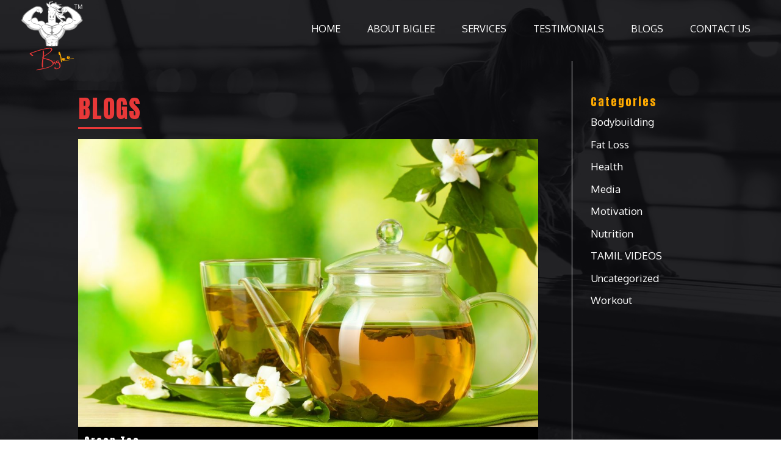

--- FILE ---
content_type: text/html; charset=UTF-8
request_url: https://coachbiglee.com/tag/actechins/
body_size: 11310
content:
<!DOCTYPE html>
<html lang="en-US"
	prefix="og: https://ogp.me/ns#" >
<head>
	<meta charset="UTF-8" />
<meta http-equiv="X-UA-Compatible" content="IE=edge">
	<link rel="pingback" href="https://coachbiglee.com/xmlrpc.php" />

	<script type="text/javascript">
		document.documentElement.className = 'js';
	</script>

	<script>var et_site_url='https://coachbiglee.com';var et_post_id='0';function et_core_page_resource_fallback(a,b){"undefined"===typeof b&&(b=a.sheet.cssRules&&0===a.sheet.cssRules.length);b&&(a.onerror=null,a.onload=null,a.href?a.href=et_site_url+"/?et_core_page_resource="+a.id+et_post_id:a.src&&(a.src=et_site_url+"/?et_core_page_resource="+a.id+et_post_id))}
</script><title>actechins | Biglee</title>

		<!-- All in One SEO 4.1.4.5 -->
		<meta name="robots" content="max-image-preview:large" />
		<link rel="canonical" href="https://coachbiglee.com/tag/actechins/" />
		<meta name="google" content="nositelinkssearchbox" />
		<script type="application/ld+json" class="aioseo-schema">
			{"@context":"https:\/\/schema.org","@graph":[{"@type":"WebSite","@id":"https:\/\/coachbiglee.com\/#website","url":"https:\/\/coachbiglee.com\/","name":"Biglee","description":"Health, Strength, Well-Being","inLanguage":"en-US","publisher":{"@id":"https:\/\/coachbiglee.com\/#person"}},{"@type":"Person","@id":"https:\/\/coachbiglee.com\/#person","name":"biglee123","image":{"@type":"ImageObject","@id":"https:\/\/coachbiglee.com\/tag\/actechins\/#personImage","url":"https:\/\/secure.gravatar.com\/avatar\/6b7ce92d80e3174284e9a1625108eb1a?s=96&d=mm&r=g","width":96,"height":96,"caption":"biglee123"}},{"@type":"BreadcrumbList","@id":"https:\/\/coachbiglee.com\/tag\/actechins\/#breadcrumblist","itemListElement":[{"@type":"ListItem","@id":"https:\/\/coachbiglee.com\/#listItem","position":1,"item":{"@type":"WebPage","@id":"https:\/\/coachbiglee.com\/","name":"Home","description":"Health, Strength, Well-Being","url":"https:\/\/coachbiglee.com\/"},"nextItem":"https:\/\/coachbiglee.com\/tag\/actechins\/#listItem"},{"@type":"ListItem","@id":"https:\/\/coachbiglee.com\/tag\/actechins\/#listItem","position":2,"item":{"@type":"WebPage","@id":"https:\/\/coachbiglee.com\/tag\/actechins\/","name":"actechins","url":"https:\/\/coachbiglee.com\/tag\/actechins\/"},"previousItem":"https:\/\/coachbiglee.com\/#listItem"}]},{"@type":"CollectionPage","@id":"https:\/\/coachbiglee.com\/tag\/actechins\/#collectionpage","url":"https:\/\/coachbiglee.com\/tag\/actechins\/","name":"actechins | Biglee","inLanguage":"en-US","isPartOf":{"@id":"https:\/\/coachbiglee.com\/#website"},"breadcrumb":{"@id":"https:\/\/coachbiglee.com\/tag\/actechins\/#breadcrumblist"}}]}
		</script>
		<!-- All in One SEO -->

<link rel='dns-prefetch' href='//s.w.org' />
<link rel="alternate" type="application/rss+xml" title="Biglee &raquo; Feed" href="https://coachbiglee.com/feed/" />
<link rel="alternate" type="application/rss+xml" title="Biglee &raquo; Comments Feed" href="https://coachbiglee.com/comments/feed/" />
<link rel="alternate" type="application/rss+xml" title="Biglee &raquo; actechins Tag Feed" href="https://coachbiglee.com/tag/actechins/feed/" />
		<script type="text/javascript">
			window._wpemojiSettings = {"baseUrl":"https:\/\/s.w.org\/images\/core\/emoji\/13.1.0\/72x72\/","ext":".png","svgUrl":"https:\/\/s.w.org\/images\/core\/emoji\/13.1.0\/svg\/","svgExt":".svg","source":{"concatemoji":"https:\/\/coachbiglee.com\/wp-includes\/js\/wp-emoji-release.min.js?ver=5.8.2"}};
			!function(e,a,t){var n,r,o,i=a.createElement("canvas"),p=i.getContext&&i.getContext("2d");function s(e,t){var a=String.fromCharCode;p.clearRect(0,0,i.width,i.height),p.fillText(a.apply(this,e),0,0);e=i.toDataURL();return p.clearRect(0,0,i.width,i.height),p.fillText(a.apply(this,t),0,0),e===i.toDataURL()}function c(e){var t=a.createElement("script");t.src=e,t.defer=t.type="text/javascript",a.getElementsByTagName("head")[0].appendChild(t)}for(o=Array("flag","emoji"),t.supports={everything:!0,everythingExceptFlag:!0},r=0;r<o.length;r++)t.supports[o[r]]=function(e){if(!p||!p.fillText)return!1;switch(p.textBaseline="top",p.font="600 32px Arial",e){case"flag":return s([127987,65039,8205,9895,65039],[127987,65039,8203,9895,65039])?!1:!s([55356,56826,55356,56819],[55356,56826,8203,55356,56819])&&!s([55356,57332,56128,56423,56128,56418,56128,56421,56128,56430,56128,56423,56128,56447],[55356,57332,8203,56128,56423,8203,56128,56418,8203,56128,56421,8203,56128,56430,8203,56128,56423,8203,56128,56447]);case"emoji":return!s([10084,65039,8205,55357,56613],[10084,65039,8203,55357,56613])}return!1}(o[r]),t.supports.everything=t.supports.everything&&t.supports[o[r]],"flag"!==o[r]&&(t.supports.everythingExceptFlag=t.supports.everythingExceptFlag&&t.supports[o[r]]);t.supports.everythingExceptFlag=t.supports.everythingExceptFlag&&!t.supports.flag,t.DOMReady=!1,t.readyCallback=function(){t.DOMReady=!0},t.supports.everything||(n=function(){t.readyCallback()},a.addEventListener?(a.addEventListener("DOMContentLoaded",n,!1),e.addEventListener("load",n,!1)):(e.attachEvent("onload",n),a.attachEvent("onreadystatechange",function(){"complete"===a.readyState&&t.readyCallback()})),(n=t.source||{}).concatemoji?c(n.concatemoji):n.wpemoji&&n.twemoji&&(c(n.twemoji),c(n.wpemoji)))}(window,document,window._wpemojiSettings);
		</script>
		<meta content="Divi Child Theme v.1.0.0" name="generator"/><style type="text/css">
img.wp-smiley,
img.emoji {
	display: inline !important;
	border: none !important;
	box-shadow: none !important;
	height: 1em !important;
	width: 1em !important;
	margin: 0 .07em !important;
	vertical-align: -0.1em !important;
	background: none !important;
	padding: 0 !important;
}
</style>
	<link rel='stylesheet' id='wp-block-library-css'  href='https://coachbiglee.com/wp-includes/css/dist/block-library/style.min.css?ver=5.8.2' type='text/css' media='all' />
<link rel='stylesheet' id='contact-form-7-css'  href='https://coachbiglee.com/wp-content/plugins/contact-form-7/includes/css/styles.css?ver=5.5.2' type='text/css' media='all' />
<link rel='stylesheet' id='nbcpf-intlTelInput-style-css'  href='https://coachbiglee.com/wp-content/plugins/country-phone-field-contact-form-7/assets/css/intlTelInput.min.css?ver=5.8.2' type='text/css' media='all' />
<link rel='stylesheet' id='nbcpf-countryFlag-style-css'  href='https://coachbiglee.com/wp-content/plugins/country-phone-field-contact-form-7/assets/css/countrySelect.min.css?ver=5.8.2' type='text/css' media='all' />
<link rel='stylesheet' id='divi-style-css'  href='https://coachbiglee.com/wp-content/themes/divichild/style.css?ver=3.23.3' type='text/css' media='all' />
<link rel='stylesheet' id='dashicons-css'  href='https://coachbiglee.com/wp-includes/css/dashicons.min.css?ver=5.8.2' type='text/css' media='all' />
<link rel='stylesheet' id='parent-style-css'  href='https://coachbiglee.com/wp-content/themes/Divi/style.css?ver=5.8.2' type='text/css' media='all' />
<script type='text/javascript' id='jquery-core-js-extra'>
/* <![CDATA[ */
var slide_in = {"demo_dir":"https:\/\/coachbiglee.com\/wp-content\/plugins\/convertplug\/modules\/slide_in\/assets\/demos"};
/* ]]> */
</script>
<script type='text/javascript' src='https://coachbiglee.com/wp-includes/js/jquery/jquery.min.js?ver=3.6.0' id='jquery-core-js'></script>
<script type='text/javascript' src='https://coachbiglee.com/wp-includes/js/jquery/jquery-migrate.min.js?ver=3.3.2' id='jquery-migrate-js'></script>
<link rel="https://api.w.org/" href="https://coachbiglee.com/wp-json/" /><link rel="alternate" type="application/json" href="https://coachbiglee.com/wp-json/wp/v2/tags/82" /><link rel="EditURI" type="application/rsd+xml" title="RSD" href="https://coachbiglee.com/xmlrpc.php?rsd" />
<link rel="wlwmanifest" type="application/wlwmanifest+xml" href="https://coachbiglee.com/wp-includes/wlwmanifest.xml" /> 
<meta name="generator" content="WordPress 5.8.2" />

		<!-- GA Google Analytics @ https://m0n.co/ga -->
		<script async src="https://www.googletagmanager.com/gtag/js?id=UA-164231803-2"></script>
		<script>
			window.dataLayer = window.dataLayer || [];
			function gtag(){dataLayer.push(arguments);}
			gtag('js', new Date());
			gtag('config', 'UA-164231803-2');
		</script>

	<meta name="generator" content="Site Kit by Google 1.41.0" /><meta name="viewport" content="width=device-width, initial-scale=1.0, maximum-scale=1.0, user-scalable=0" /><!-- [26-07-2022] Google Tag Manager -->
<script>(function(w,d,s,l,i){w[l]=w[l]||[];w[l].push({'gtm.start':
new Date().getTime(),event:'gtm.js'});var f=d.getElementsByTagName(s)[0],
j=d.createElement(s),dl=l!='dataLayer'?'&l='+l:'';j.async=true;j.src=
'https://www.googletagmanager.com/gtm.js?id='+i+dl;f.parentNode.insertBefore(j,f);
})(window,document,'script','dataLayer','GTM-5P9ZXXC');</script>
<!-- [26-07-2022] End Google Tag Manager -->

<!-- Global site tag (gtag.js) - Google Analytics -->
<script async src="https://www.googletagmanager.com/gtag/js?id=UA-141609627-1"></script>
<script>
  window.dataLayer = window.dataLayer || [];
  function gtag(){dataLayer.push(arguments);}
  gtag('js', new Date());

  gtag('config', 'UA-141609627-1');
</script>

<meta name="“facebook-domain-verification”" content="“heiu846vwikhni1418mkpnoisxhqha”"><link rel="icon" href="https://coachbiglee.com/wp-content/uploads/2019/06/cropped-bigfav-32x32.png" sizes="32x32" />
<link rel="icon" href="https://coachbiglee.com/wp-content/uploads/2019/06/cropped-bigfav-192x192.png" sizes="192x192" />
<link rel="apple-touch-icon" href="https://coachbiglee.com/wp-content/uploads/2019/06/cropped-bigfav-180x180.png" />
<meta name="msapplication-TileImage" content="https://coachbiglee.com/wp-content/uploads/2019/06/cropped-bigfav-270x270.png" />
<style id="et-divi-customizer-global-cached-inline-styles">body,.et_pb_column_1_2 .et_quote_content blockquote cite,.et_pb_column_1_2 .et_link_content a.et_link_main_url,.et_pb_column_1_3 .et_quote_content blockquote cite,.et_pb_column_3_8 .et_quote_content blockquote cite,.et_pb_column_1_4 .et_quote_content blockquote cite,.et_pb_blog_grid .et_quote_content blockquote cite,.et_pb_column_1_3 .et_link_content a.et_link_main_url,.et_pb_column_3_8 .et_link_content a.et_link_main_url,.et_pb_column_1_4 .et_link_content a.et_link_main_url,.et_pb_blog_grid .et_link_content a.et_link_main_url,body .et_pb_bg_layout_light .et_pb_post p,body .et_pb_bg_layout_dark .et_pb_post p{font-size:17px}.et_pb_slide_content,.et_pb_best_value{font-size:19px}body{color:#000000}a{color:#ffaa00}#main-header,#main-header .nav li ul,.et-search-form,#main-header .et_mobile_menu{background-color:}.et_header_style_centered .mobile_nav .select_page,.et_header_style_split .mobile_nav .select_page,.et_nav_text_color_light #top-menu>li>a,.et_nav_text_color_dark #top-menu>li>a,#top-menu a,.et_mobile_menu li a,.et_nav_text_color_light .et_mobile_menu li a,.et_nav_text_color_dark .et_mobile_menu li a,#et_search_icon:before,.et_search_form_container input,span.et_close_search_field:after,#et-top-navigation .et-cart-info{color:#ffffff}.et_search_form_container input::-moz-placeholder{color:#ffffff}.et_search_form_container input::-webkit-input-placeholder{color:#ffffff}.et_search_form_container input:-ms-input-placeholder{color:#ffffff}#top-menu li a{font-size:16px}body.et_vertical_nav .container.et_search_form_container .et-search-form input{font-size:16px!important}#top-menu li a,.et_search_form_container input{font-weight:normal;font-style:normal;text-transform:uppercase;text-decoration:none}.et_search_form_container input::-moz-placeholder{font-weight:normal;font-style:normal;text-transform:uppercase;text-decoration:none}.et_search_form_container input::-webkit-input-placeholder{font-weight:normal;font-style:normal;text-transform:uppercase;text-decoration:none}.et_search_form_container input:-ms-input-placeholder{font-weight:normal;font-style:normal;text-transform:uppercase;text-decoration:none}#top-menu li.current-menu-ancestor>a,#top-menu li.current-menu-item>a,.et_color_scheme_red #top-menu li.current-menu-ancestor>a,.et_color_scheme_red #top-menu li.current-menu-item>a,.et_color_scheme_pink #top-menu li.current-menu-ancestor>a,.et_color_scheme_pink #top-menu li.current-menu-item>a,.et_color_scheme_orange #top-menu li.current-menu-ancestor>a,.et_color_scheme_orange #top-menu li.current-menu-item>a,.et_color_scheme_green #top-menu li.current-menu-ancestor>a,.et_color_scheme_green #top-menu li.current-menu-item>a{color:#e83838}#footer-widgets .footer-widget a,#footer-widgets .footer-widget li a,#footer-widgets .footer-widget li a:hover{color:#ffffff}.footer-widget{color:#ffffff}#footer-widgets .footer-widget li:before{top:11.45px}#footer-bottom{background-color:#000000}#footer-info,#footer-info a{color:#ffffff}#footer-info{font-size:13px}h1,h2,h3,h4,h5,h6,.et_quote_content blockquote p,.et_pb_slide_description .et_pb_slide_title{letter-spacing:2px}.et_slide_in_menu_container,.et_slide_in_menu_container .et-search-field{letter-spacing:px}.et_slide_in_menu_container .et-search-field::-moz-placeholder{letter-spacing:px}.et_slide_in_menu_container .et-search-field::-webkit-input-placeholder{letter-spacing:px}.et_slide_in_menu_container .et-search-field:-ms-input-placeholder{letter-spacing:px}@media only screen and (min-width:981px){.et_header_style_left #et-top-navigation,.et_header_style_split #et-top-navigation{padding:40px 0 0 0}.et_header_style_left #et-top-navigation nav>ul>li>a,.et_header_style_split #et-top-navigation nav>ul>li>a{padding-bottom:40px}.et_header_style_split .centered-inline-logo-wrap{width:80px;margin:-80px 0}.et_header_style_split .centered-inline-logo-wrap #logo{max-height:80px}.et_pb_svg_logo.et_header_style_split .centered-inline-logo-wrap #logo{height:80px}.et_header_style_centered #top-menu>li>a{padding-bottom:14px}.et_header_style_slide #et-top-navigation,.et_header_style_fullscreen #et-top-navigation{padding:31px 0 31px 0!important}.et_header_style_centered #main-header .logo_container{height:80px}#logo{max-height:100%}.et_pb_svg_logo #logo{height:100%}.et-fixed-header#main-header,.et-fixed-header#main-header .nav li ul,.et-fixed-header .et-search-form{background-color:#000000}.et-fixed-header #top-menu a,.et-fixed-header #et_search_icon:before,.et-fixed-header #et_top_search .et-search-form input,.et-fixed-header .et_search_form_container input,.et-fixed-header .et_close_search_field:after,.et-fixed-header #et-top-navigation .et-cart-info{color:#ffffff!important}.et-fixed-header .et_search_form_container input::-moz-placeholder{color:#ffffff!important}.et-fixed-header .et_search_form_container input::-webkit-input-placeholder{color:#ffffff!important}.et-fixed-header .et_search_form_container input:-ms-input-placeholder{color:#ffffff!important}.et-fixed-header #top-menu li.current-menu-ancestor>a,.et-fixed-header #top-menu li.current-menu-item>a{color:#e83838!important}}@media only screen and (min-width:1350px){.et_pb_row{padding:27px 0}.et_pb_section{padding:54px 0}.single.et_pb_pagebuilder_layout.et_full_width_page .et_post_meta_wrapper{padding-top:81px}.et_pb_fullwidth_section{padding:0}}	h1,h2,h3,h4,h5,h6{font-family:'Anton',Helvetica,Arial,Lucida,sans-serif}body,input,textarea,select{font-family:'Oxygen',Helvetica,Arial,Lucida,sans-serif}#main-header,#et-top-navigation{font-family:'Oxygen',Helvetica,Arial,Lucida,sans-serif}.mbot{margin-bottom:30px}span.wpcf7-not-valid-tip{text-align:left}h2{font-size:30px!important}div.wpcf7-validation-errors,div.wpcf7-acceptance-missing{color:red;margin-left:0px;margin-right:0px}div.wpcf7-mail-sent-ok{color:#fff}::-webkit-input-placeholder{font-weight:bold}input.text,input.title,input[type=email],input[type=password],input[type=tel],input[type=text],select,textarea{font-size:18px;font-weight:bold;color:#757575}select{color:#757575}.et_mobile_menu li a{padding:10px 10px;border-bottom:none}.et_mobile_menu li a{font-size:18px}.intl-tel-input{margin-top:10px!important}.wpcf7-phonetext{width:100%;font-weight:bold;height:44px;background:transparent!important;font-size:18px}.wpcf7-phonetext:focus{border-color:#bbbbbb!important}#main-header{position:absolute}select{height:40px}.headbef:after{content:'';display:inline-block;height:50px;position:absolute;width:100%;right:0px;bottom:0px;background-position:right;background-size:contain;background-image:url(https://coachbiglee.com/wp-content/uploads/2019/06/finalbef.png);background-repeat:no-repeat}.ver-cen{display:flex;flex-direction:column;justify-content:center}#main-header{box-shadow:0 0px 0 rgba(0,0,0,.1);background:transparent}@media(min-width:981px){.et_header_style_left .et-fixed-header #et-top-navigation{padding-top:34px}}.et_fullwidth_nav #main-header .container{padding-bottom:50px}.et-fixed-header .container{padding-bottom:30px!important}#top-menu>li>a{border-bottom:3px solid transparent}#top-menu>li.current-menu-item>a,.current-menu-parent>a{border-bottom:3px solid #e83838!important}#top-menu>li.current-menu-item>a,.current-menu-parent:hover{color:#e83838!important}#top-menu>li>a:hover{border-bottom:3px solid #e83838;color:#e83838!important}.et_header_style_left #et-top-navigation nav>ul>li>a{padding-left:20px;padding-right:20px;padding-bottom:10px}@media (max-width:980px){.et_fullwidth_nav #main-header .container{padding-bottom:0px}.et-fixed-header .container{padding-bottom:0px}}.et_header_style_left .et-fixed-header #et-top-navigation nav>ul>li>a,.et_header_style_split .et-fixed-header #et-top-navigation nav>ul>li>a{padding-bottom:10px}#top-menu li{padding-right:0px}#top-menu li a:hover{color:#e83838!important}#logo{max-height:100%}.et_mobile_menu{border-top:3px solid #ffaa00}.mobile_menu_bar:before{color:#ffaa00;font-size:44px}#mobile_menu{display:block!important;min-height:100vh;top:-20px;border-top:none;padding-top:80px;z-index:9998}.mobile_nav.closed #mobile_menu{transform:rotateY(90deg);-webkit-transform:rotateY(90deg);transform-origin:right;-webkit-transform-origin:right;background:linear-gradient(to bottom,#000,#e83838);transition:.8s ease-in-out!important}.mobile_nav.opened #mobile_menu{transition:.8s ease-in-out!important;transform:rotateY(0deg);-webkit-transform:rotateY(0deg);transform-origin:right;-webkit-transform-origin:right;background:linear-gradient(to bottom,#000,#e83838)}.mobile_nav.opened .mobile_menu_bar:before{content:"\4d";color:#fff}.et_mobile_menu li a{border-bottom:1px solid #ffffff36}@media(max-width:980px){.et_header_style_split .mobile_menu_bar,.et_header_style_left .mobile_menu_bar{z-index:9999;top:-5px;margin-right:10px}#main-header .container.clearfix.et_menu_container{width:100%}.logo_container{padding-left:30px}}@media (max-width:980px){#main-header .container.clearfix.et_menu_container{width:100%!important;max-width:100%!important}}.header-banner{}.sec-2-list{list-style-type:none!important;padding-left:28px!important}.sec-2-list li{padding:10px 0px}.sec-2-list li:before{content:'';display:inline-block;height:20px;position:absolute;width:20px;left:-3px;background-size:20px;background-image:url(https://coachbiglee.com/wp-content/uploads/2019/06/greentick.png);background-repeat:no-repeat;margin-right:9px;margin-bottom:-10px;margin-top:6px}.sec-2-pad{padding-bottom:10px;position:relative}.sec-2-text-back-color{line-height:1.6em;padding:0px 10px;color:#fff;background-color:#e83838}.sec-2-image span{margin:0 auto}.ver-botban{display:flex;flex-direction:column;justify-content:flex-end}.ser-head{background-image:url(https://coachbiglee.com/wp-content/uploads/2019/06/2019-06-03-7.png);background-repeat:no-repeat;background-position:center;background-size:contain;padding-top:10px;line-height:0.8em}.service-image-1{margin-bottom:10px!important;width:70px;height:70px;background-image:url(https://coachbiglee.com/wp-content/uploads/2019/06/service-1.png);background-size:70px auto;background-position-x:0px;background-position-y:0px;margin:auto}.service-image-2{margin-bottom:10px!important;width:70px;height:70px;background-image:url(https://coachbiglee.com/wp-content/uploads/2019/06/service-2.png);background-size:70px auto;background-position-x:0px;background-position-y:0px;margin:auto}.service-image-3{margin-bottom:10px!important;width:70px;height:70px;background-image:url(https://coachbiglee.com/wp-content/uploads/2019/06/service-3.png);background-size:70px auto;background-position-x:0px;background-position-y:0px;margin:auto}.service-image-4{margin-bottom:10px!important;width:70px;height:70px;background-image:url(https://coachbiglee.com/wp-content/uploads/2019/06/service-6.png);background-size:70px auto;background-position-x:0px;background-position-y:0px;margin:auto}.service-image-5{margin-bottom:10px!important;width:70px;height:70px;background-image:url(https://coachbiglee.com/wp-content/uploads/2019/06/service-5.png);background-size:70px auto;background-position-x:0px;background-position-y:0px;margin:auto}.service-image-6{margin-bottom:10px!important;width:70px;height:70px;background-image:url(https://coachbiglee.com/wp-content/uploads/2019/06/service-4.png);background-size:70px auto;background-position-x:0px;background-position-y:0px;margin:auto}.testisec{background-image:linear-gradient(to bottom,rgba(232,56,56,0.79),rgb(232,56,56)),url(https://coachbiglee.com/wp-content/uploads/2019/06/testibg-min.jpg);background-attachment:fixed;background-size:cover}.befitsec{background-position:top;background-image:linear-gradient(to right,rgb(255,255,255),rgba(191,179,179,0.62)),url(https://coachbiglee.com/wp-content/uploads/2019/06/befitbg-min.jpg);background-size:cover}.joinsec{background-position:top;background-image:linear-gradient(to right,rgba(12,12,15,0.9),rgba(12,12,15,0.9)),url(https://coachbiglee.com/wp-content/uploads/2019/06/joinusbg-min.jpg);background-size:cover;background-attachment:fixed}.ver-cen{display:flex;flex-direction:column;justify-content:center}#main-footer{background:#000}.footcon:hover{background:#e83838}.footcon{background:transparent;border:0px;font-size:23px;color:#fff;text-transform:uppercase;padding:10px 20px;margin-top:10px;font-weight:600;border:1px solid #e83838;cursor:pointer}#text-2{width:100%;text-align:center}.foothead{color:#fff;padding-bottom:20px;font-size:70px;text-transform:uppercase}.footlist{margin-top:20px;list-style-type:none;display:none}.footlist li{display:inline-block;list-style:none}.footlist li a img{width:60px}#footer-widgets .footer-widget li:before{display:none}.footer-widget{margin-bottom:0px!important}#footer-widgets{padding-bottom:60px;border-top:1px solid #fff;margin-top:60px}@media(max-width:767px){.foothead{font-size:35px;line-height:1.2em;padding-bottom:12px}.footlist li a img{width:46px}#footer-widgets .footer-widget:nth-child(n){margin-bottom:0px!important}}.et-social-icon a:hover{color:#e83838}.et-social-icon a{color:#ffffffa6}.con-name{font-size:18px!important;height:48px;background:transparent!important;border-color:#aaa!important;width:100%;padding:10px!important;margin-top:10px!important}.eml-img{width:44px;height:26px;background-image:url(https://coachbiglee.com/wp-content/uploads/2019/06/con-mail.png);background-size:43px auto;background-position-x:0px;background-position-y:0px;margin:auto;margin-bottom:-9px;display:inline-block}.call-img{width:44px;height:26px;background-image:url(https://coachbiglee.com/wp-content/uploads/2019/06/con-pho.png);background-size:43px auto;background-position-x:0px;background-position-y:0px;margin:auto;margin-bottom:-9px;display:inline-block}.con-para{display:inline-block}.con-para a{color:#ffff}.con-para a:hover{color:#e83838;border-bottom:1px solid #e83838}.con-name::placeholder{font-size:18px!important}.con-messsage{border-color:#aaa!important;background:transparent!important;width:100%;padding:10px!important;margin-top:10px!important}.con-messsage::placeholder{font-size:18px!important}.con-button{background:#e83838;border:2px solid #e83838;font-weight:700;font-size:20px;color:#fff;float:right;padding:10px 30px}.con-button-new{background:#e80000;border:2px solid #e83838;font-weight:700;font-size:20px;color:#fff;float:right;padding:10px 30px;color:white}.sernumber{position:absolute;top:-30px;right:-30px;padding:10px 18px;background:#696969;font-family:anton;font-size:30px}@media(min-width:980px){.sub-menu{background:#000!important}.sub-menu li{padding:0px!important}}.nav li ul{border-top:0px solid #e83838}.footro{border-top:1px solid #fff;padding-top:56px}#footer-widgets .footer-widget li{padding-left:0px}.title{font-size:22px;color:#e83838!important;border-bottom:2px solid #e83838;display:inline-block;padding-bottom:5px;margin-bottom:10px}.footmenuhead{font-size:22px;color:#e83838;border-bottom:2px solid #e83838;display:inline-block;padding-bottom:5px;margin-bottom:10px}.footmenulist li{padding-left:0px!important}.readydiv{text-align:center;padding-top:60px}.abtlist{list-style-type:none!important;padding-left:28px!important}.abtlist li{padding:10px 0px}.abtlist li:before{content:'';display:inline-block;height:20px;position:absolute;width:20px;left:-3px;background-size:20px;background-image:url(https://coachbiglee.com/wp-content/uploads/2019/06/abticon1.png);background-repeat:no-repeat;margin-right:9px;margin-bottom:-10px;margin-top:0px}.abtsclink{padding-left:0px!important;margin-top:20px}.abtsclink li{margin-left:0px;margin-right:15px}.et_pb_svg_logo #logo{height:100%}.comment-notes{color:#fff}#commentform input[type=text]{background:transparent;border:1px solid #fff;width:100%}.wp-comment-cookies-consent{color:#fff}@media(max-width:767px){.container{width:90%}}.et_pb_post .entry-featured-image-url{margin-bottom:0px}.addtoany_share_save_container{margin:0px;padding:60px 0px 0px 0px;text-align:center;background:#000}@media(max-width:980px){.chat{margin-bottom:78px!important}#footer-info{padding-bottom:60px}}</style></head>
<body class="archive tag tag-actechins tag-82 et_pb_button_helper_class et_fullwidth_nav et_non_fixed_nav et_show_nav et_cover_background et_pb_gutter osx et_pb_gutters3 et_primary_nav_dropdown_animation_fade et_secondary_nav_dropdown_animation_fade et_pb_footer_columns3 et_header_style_left et_pb_svg_logo et_right_sidebar et_divi_theme et-db et_minified_js et_minified_css">
	<div id="page-container">

	
	
			<header id="main-header" data-height-onload="80">
			<div class="container clearfix et_menu_container">
							<div class="logo_container">
					<span class="logo_helper"></span>
					<a href="https://coachbiglee.com/">
						<img src="https://coachbiglee.com/wp-content/uploads/2019/06/Biglee-final-logo-04.svg" alt="Biglee" id="logo" data-height-percentage="100" />
					</a>
				</div>
							<div id="et-top-navigation" data-height="80" data-fixed-height="40">
											<nav id="top-menu-nav">
						<ul id="top-menu" class="nav"><li id="menu-item-27" class="menu-item menu-item-type-post_type menu-item-object-page menu-item-home menu-item-27"><a href="https://coachbiglee.com/">Home</a></li>
<li id="menu-item-26" class="menu-item menu-item-type-post_type menu-item-object-page menu-item-26"><a href="https://coachbiglee.com/about-biglee/">About Biglee</a></li>
<li id="menu-item-137134" class="menu-item menu-item-type-post_type menu-item-object-page menu-item-137134"><a href="https://coachbiglee.com/services/">Services</a></li>
<li id="menu-item-24" class="menu-item menu-item-type-post_type menu-item-object-page menu-item-24"><a href="https://coachbiglee.com/testimonial/">Testimonials</a></li>
<li id="menu-item-1733" class="menu-item menu-item-type-post_type menu-item-object-page current_page_parent menu-item-1733"><a href="https://coachbiglee.com/blogs/">Blogs</a></li>
<li id="menu-item-22" class="menu-item menu-item-type-post_type menu-item-object-page menu-item-22"><a href="https://coachbiglee.com/contact-us/">Contact Us</a></li>
</ul>						</nav>
					
					
					
					
					<div id="et_mobile_nav_menu">
				<div class="mobile_nav closed">
					<span class="select_page">Select Page</span>
					<span class="mobile_menu_bar mobile_menu_bar_toggle"></span>
				</div>
			</div>				</div> <!-- #et-top-navigation -->
			</div> <!-- .container -->
			<div class="et_search_outer">
				<div class="container et_search_form_container">
					<form role="search" method="get" class="et-search-form" action="https://coachbiglee.com/">
					<input type="search" class="et-search-field" placeholder="Search &hellip;" value="" name="s" title="Search for:" />					</form>
					<span class="et_close_search_field"></span>
				</div>
			</div>
		</header> <!-- #main-header -->
			<div id="et-main-area">
	
<div id="main-content">
	<div class="container">
		<div id="content-area" class="clearfix"><style>#main-content{background:transparent !important;}#et-main-area{
    background-image: linear-gradient(to right,rgba(12,12,15,0.9),rgba(12,12,15,0.9)),url(https://coachbiglee.com/wp-content/uploads/2019/06/joinusbg-min.jpg);
    background-size: cover;
    background-attachment: fixed; padding-top:100px;
}#left-area article{color:#fff;}#left-area .post-meta a{color:#fff;}h1{        text-transform: uppercase;
    font-size: 40px;
    color: #e83838!important;
    
    margin-bottom: 20px;}h1 span{    border-bottom: solid;}h2.entry-title{color: white !important;
    background: black;
    padding: 10px !important;
    font-size: 17px !important;
    border-bottom: 1px solid #e83838;
    line-height: 1.7em;}.post-meta a{color:#fff;}</style>
			<div id="left-area"><h1 class="entry-title"><span>Blogs</span></h1>
		
					<article id="post-1824" class="et_pb_post post-1824 post type-post status-publish format-standard has-post-thumbnail hentry category-fat-loss category-health category-nutrition tag-actechins tag-antioxidant tag-biglee tag-fat-loss tag-green-tea tag-heath tag-polyphenolsls tag-weight-loss">

											<a class="entry-featured-image-url" href="https://coachbiglee.com/green-tea/">
								<img src="https://coachbiglee.com/wp-content/uploads/2019/06/Green-Tea-1080x675.jpg" alt='Green Tea' width='1080' height='675' />							</a>
					
															<h2 class="entry-title"><a href="https://coachbiglee.com/green-tea/">Green Tea</a></h2>
					
					<p class="post-meta"> by <span class="author vcard"><a href="https://coachbiglee.com/author/biglee/" title="Posts by BigLee" rel="author">BigLee</a></span> | <span class="published">Jun 14, 2019</span> | <a href="https://coachbiglee.com/category/fat-loss/" rel="category tag">Fat Loss</a>, <a href="https://coachbiglee.com/category/health/" rel="category tag">Health</a>, <a href="https://coachbiglee.com/category/nutrition/" rel="category tag">Nutrition</a></p><p>Green tea is becoming popular day by day with so many new health benefits like fighting cancer, HIV, Asthma, Liver disorder, Heart disease and many more. But here I will limit myself on explaining its benefits as an antioxidant and weight loss agent</p>
				
					</article> <!-- .et_pb_post -->
			<div class="pagination clearfix">
	<div class="alignleft"></div>
	<div class="alignright"></div>
</div>			</div> <!-- #left-area -->

				<div id="sidebar">
		<div id="categories-2" class="et_pb_widget widget_categories"><h4 class="widgettitle">Categories</h4>
			<ul>
					<li class="cat-item cat-item-28"><a href="https://coachbiglee.com/category/bodybuilding/">Bodybuilding</a>
</li>
	<li class="cat-item cat-item-27"><a href="https://coachbiglee.com/category/fat-loss/">Fat Loss</a>
</li>
	<li class="cat-item cat-item-24"><a href="https://coachbiglee.com/category/health/">Health</a>
</li>
	<li class="cat-item cat-item-22"><a href="https://coachbiglee.com/category/media/">Media</a>
</li>
	<li class="cat-item cat-item-214"><a href="https://coachbiglee.com/category/motivation/">Motivation</a>
</li>
	<li class="cat-item cat-item-25"><a href="https://coachbiglee.com/category/nutrition/">Nutrition</a>
</li>
	<li class="cat-item cat-item-250"><a href="https://coachbiglee.com/category/tamil-videos/">TAMIL VIDEOS</a>
</li>
	<li class="cat-item cat-item-1"><a href="https://coachbiglee.com/category/uncategorized/">Uncategorized</a>
</li>
	<li class="cat-item cat-item-26"><a href="https://coachbiglee.com/category/workout/">Workout</a>
</li>
			</ul>

			</div> <!-- end .et_pb_widget -->	</div> <!-- end #sidebar -->
		</div> <!-- #content-area -->
	</div> <!-- .container -->
</div> <!-- #main-content -->


			<footer id="main-footer">
				<div class="readydiv">
				<h3 class="foothead">Ready to Be Fit For Life?</h3>
<a href="https://coachbiglee.com/contact-us/"><button class="footcon">Contact Us</button></a>
<ul class="footlist">
 	<li><a><img src="https://coachbiglee.com/wp-content/uploads/2019/06/fb.png" /></a></li>
 	<li><a><img src="https://coachbiglee.com/wp-content/uploads/2019/06/wa.png" /></a></li>
 	<li><a><img src="https://coachbiglee.com/wp-content/uploads/2019/06/in.png" /></a></li>
 	<li><a><img src="https://coachbiglee.com/wp-content/uploads/2019/06/tw.png" /></a></li>
</ul>
					</div>
				
<div class="container">
    <div id="footer-widgets" class="clearfix">
		<div class="footer-widget"><div id="text-3" class="fwidget et_pb_widget widget_text">			<div class="textwidget"><h6 class="footmenuhead">Book an Video Consultation</h6>
<p><a href="https://meet.rpy.club/Bigleemurali">https://meet.rpy.club/Bigleemurali</a></p>
</div>
		</div> <!-- end .fwidget --></div> <!-- end .footer-widget --><div class="footer-widget">
		<div id="recent-posts-3" class="fwidget et_pb_widget widget_recent_entries">
		<h4 class="title">Blogs</h4>
		<ul>
											<li>
					<a href="https://coachbiglee.com/eat-like-your-life-depends-on-it-prioritizing-health-and-longevity-through-nutrition/">Eat Like Your Life Depends on It: Prioritizing Health and Longevity Through Nutrition</a>
									</li>
											<li>
					<a href="https://coachbiglee.com/biglee-mr-tamilnadu-2008-posing/">Biglee &#8211; Mr. TamilNadu 2008 &#8211; posing</a>
									</li>
											<li>
					<a href="https://coachbiglee.com/how-to-stay-lean-during-lock-down/">HOW TO STAY LEAN DURING LOCK DOWN</a>
									</li>
											<li>
					<a href="https://coachbiglee.com/healthy-eating-tips/">Healthy Eating Tips</a>
									</li>
											<li>
					<a href="https://coachbiglee.com/shoulder-mobility-tips/">Shoulder mobility tips</a>
									</li>
					</ul>

		</div> <!-- end .fwidget --></div> <!-- end .footer-widget --><div class="footer-widget"><div id="nav_menu-2" class="fwidget et_pb_widget widget_nav_menu"><h4 class="title">Menu</h4><div class="menu-footer-container"><ul id="menu-footer" class="menu"><li id="menu-item-1476" class="menu-item menu-item-type-post_type menu-item-object-page menu-item-home menu-item-1476"><a href="https://coachbiglee.com/">Home</a></li>
<li id="menu-item-1475" class="menu-item menu-item-type-post_type menu-item-object-page menu-item-1475"><a href="https://coachbiglee.com/about-biglee/">About Biglee</a></li>
<li id="menu-item-2241" class="menu-item menu-item-type-post_type menu-item-object-page menu-item-2241"><a href="https://coachbiglee.com/?page_id=2170">September Weight Loss</a></li>
<li id="menu-item-1474" class="menu-item menu-item-type-post_type menu-item-object-page menu-item-1474"><a href="https://coachbiglee.com/testimonial/">Testimonials</a></li>
<li id="menu-item-1823" class="menu-item menu-item-type-custom menu-item-object-custom menu-item-1823"><a href="https://coachbiglee.com/category/media/">Media Mentions</a></li>
<li id="menu-item-1732" class="menu-item menu-item-type-post_type menu-item-object-page current_page_parent menu-item-1732"><a href="https://coachbiglee.com/blogs/">Blogs</a></li>
<li id="menu-item-1562" class="menu-item menu-item-type-custom menu-item-object-custom menu-item-1562"><a href="https://coachbiglee.com/forums/">Forums</a></li>
<li id="menu-item-1472" class="menu-item menu-item-type-post_type menu-item-object-page menu-item-1472"><a href="https://coachbiglee.com/contact-us/">Contact Us</a></li>
</ul></div></div> <!-- end .fwidget --></div> <!-- end .footer-widget -->    </div> <!-- #footer-widgets -->
</div>    <!-- .container -->

		
				<div id="footer-bottom">
					<div class="container clearfix">
				<ul class="et-social-icons">

	<li class="et-social-icon et-social-facebook">
		<a target="_blank" href="https://www.facebook.com/coachBiglee/" class="icon">
			<span>Facebook</span>
		</a>
	</li>
	<li class="et-social-icon et-social-twitter">
		<a target="_blank" href="https://twitter.com/bigleemurali" class="icon">
			<span>Twitter</span>
		</a>
	</li>
	<li class="et-social-icon et-social-youtube">
		<a target="_blank" href="https://www.youtube.com/user/muralivijayakumar" class="icon">
			<span>Youtube</span>
		</a>
	</li>
	<li class="et-social-icon et-social-instagram">
		<a target="_blank" href="https://www.instagram.com/bigleemurali/" class="icon">
			<span>Instagram</span>
		</a>
	</li>

</ul><div id="footer-info">© 2020 BIGLEE. All rights Reserved. Designed by Dezvolta</div>					</div>	<!-- .container -->
				</div>
			</footer> <!-- #main-footer -->
			
		</div> <!-- #et-main-area -->


	</div> <!-- #page-container -->

					<script type="text/javascript" id="modal">
					document.addEventListener("DOMContentLoaded", function(){
						startclock();
					});
					function stopclock (){
						if(timerRunning) clearTimeout(timerID);
						timerRunning = false;
						//document.cookie="time=0";
					}
					function showtime () {
						var now = new Date();
						var my = now.getTime() ;
						now = new Date(my-diffms) ;
						//document.cookie="time="+now.toLocaleString();
						timerID = setTimeout('showtime()',10000);
						timerRunning = true;
					}
					function startclock () {
						stopclock();
						showtime();
					}
					var timerID = null;
					var timerRunning = false;
					var x = new Date() ;
					var now = x.getTime() ;
					var gmt = 1768922464 * 1000 ;
					var diffms = (now - gmt) ;
				</script>
								<script type="text/javascript" id="info-bar">
					document.addEventListener("DOMContentLoaded", function(){
						startclock();
					});
					function stopclock (){
						if(timerRunning) clearTimeout(timerID);
						timerRunning = false;
						//document.cookie="time=0";
					}
					function showtime () {
						var now = new Date();
						var my = now.getTime() ;
						now = new Date(my-diffms) ;
						//document.cookie="time="+now.toLocaleString();
						timerID = setTimeout('showtime()',10000);
						timerRunning = true;
					}
					function startclock () {
						stopclock();
						showtime();
					}
					var timerID = null;
					var timerRunning = false;
					var x = new Date() ;
					var now = x.getTime() ;
					var gmt = 1768922464 * 1000 ;
					var diffms = (now - gmt) ;
				</script>
								<script type="text/javascript" id="slidein">
					document.addEventListener("DOMContentLoaded", function(){
						startclock();
					});
					function stopclock (){
						if(timerRunning) clearTimeout(timerID);
						timerRunning = false;
						//document.cookie="time=0";
					}

					function showtime () {
						var now = new Date();
						var my = now.getTime() ;
						now = new Date(my-diffms) ;
						//document.cookie="time="+now.toLocaleString();
						timerID = setTimeout('showtime()',10000);
						timerRunning = true;
					}

					function startclock () {
						stopclock();
						showtime();
					}
					var timerID = null;
					var timerRunning = false;
					var x = new Date() ;
					var now = x.getTime() ;
					var gmt = 1768922464 * 1000 ;
					var diffms = (now - gmt) ;
				</script>
				
        <div id='fb-root'></div>
          <script>(function(d, s, id) {
            var js, fjs = d.getElementsByTagName(s)[0];
            js = d.createElement(s); js.id = id;
            js.src = 'https://connect.facebook.net/en_US/sdk/xfbml.customerchat.js#xfbml=1&version=v6.0&autoLogAppEvents=1';
            fjs.parentNode.insertBefore(js, fjs);
          }(document, 'script', 'facebook-jssdk'));</script>
          <div class='fb-customerchat'
            attribution='wordpress'
            attribution_version='2.2'
            page_id=717131825085365
          >
        </div>
        	<script type="text/javascript">
			</script>
	<!-- [26-07-2022] Google Tag Manager (noscript) -->
<noscript><iframe src="https://www.googletagmanager.com/ns.html?id=GTM-5P9ZXXC" height="0" width="0" style="display:none;visibility:hidden"></iframe></noscript>
<!-- [26-07-2022] End Google Tag Manager (noscript) -->

<!-- Go to www.addthis.com/dashboard to customize your tools -->
<script type="text/javascript" src="//s7.addthis.com/js/300/addthis_widget.js#pubid=ra-5d09ce379a20add2"></script><link rel='stylesheet' id='et-builder-googlefonts-css'  href='https://fonts.googleapis.com/css?family=Anton:regular|Oxygen:300,regular,700&#038;subset=latin,latin-ext' type='text/css' media='all' />
<script type='text/javascript' src='https://coachbiglee.com/wp-includes/js/dist/vendor/regenerator-runtime.min.js?ver=0.13.7' id='regenerator-runtime-js'></script>
<script type='text/javascript' src='https://coachbiglee.com/wp-includes/js/dist/vendor/wp-polyfill.min.js?ver=3.15.0' id='wp-polyfill-js'></script>
<script type='text/javascript' id='contact-form-7-js-extra'>
/* <![CDATA[ */
var wpcf7 = {"api":{"root":"https:\/\/coachbiglee.com\/wp-json\/","namespace":"contact-form-7\/v1"}};
/* ]]> */
</script>
<script type='text/javascript' src='https://coachbiglee.com/wp-content/plugins/contact-form-7/includes/js/index.js?ver=5.5.2' id='contact-form-7-js'></script>
<script type='text/javascript' src='https://coachbiglee.com/wp-content/plugins/country-phone-field-contact-form-7/assets/js/intlTelInput.min.js?ver=5.8.2' id='nbcpf-intlTelInput-script-js'></script>
<script type='text/javascript' src='https://coachbiglee.com/wp-content/plugins/country-phone-field-contact-form-7/assets/js/countrySelect.min.js?ver=5.8.2' id='nbcpf-countryFlag-script-js'></script>
<script type='text/javascript' id='nbcpf-countryFlag-script-js-after'>
		(function($) {
			$(function() {
				jQuery.ajax( { 
					url: "//freegeoip.live/json/", 
					type: "POST", 
					dataType: "jsonp",
					success: function(location) {
						//console.log(location.country_code);
						$(".wpcf7-countrytext").countrySelect({defaultCountry: location.country_code.toLowerCase(),
						});
						$(".wpcf7-phonetext").intlTelInput({
							autoHideDialCode: false,
							autoPlaceholder: "off",
							nationalMode: false,
							separateDialCode: false,
							hiddenInput: "full_number",initialCountry: location.country_code.toLowerCase(),	
						});			
					}
				})
			});
		})(jQuery);
</script>
<script type='text/javascript' id='divi-custom-script-js-extra'>
/* <![CDATA[ */
var DIVI = {"item_count":"%d Item","items_count":"%d Items"};
var et_shortcodes_strings = {"previous":"Previous","next":"Next"};
var et_pb_custom = {"ajaxurl":"https:\/\/coachbiglee.com\/wp-admin\/admin-ajax.php","images_uri":"https:\/\/coachbiglee.com\/wp-content\/themes\/Divi\/images","builder_images_uri":"https:\/\/coachbiglee.com\/wp-content\/themes\/Divi\/includes\/builder\/images","et_frontend_nonce":"7e22224b03","subscription_failed":"Please, check the fields below to make sure you entered the correct information.","et_ab_log_nonce":"c6152d3057","fill_message":"Please, fill in the following fields:","contact_error_message":"Please, fix the following errors:","invalid":"Invalid email","captcha":"Captcha","prev":"Prev","previous":"Previous","next":"Next","wrong_captcha":"You entered the wrong number in captcha.","ignore_waypoints":"no","is_divi_theme_used":"1","widget_search_selector":".widget_search","is_ab_testing_active":"","page_id":"1824","unique_test_id":"","ab_bounce_rate":"5","is_cache_plugin_active":"no","is_shortcode_tracking":"","tinymce_uri":""};
var et_pb_box_shadow_elements = [];
/* ]]> */
</script>
<script type='text/javascript' src='https://coachbiglee.com/wp-content/themes/Divi/js/custom.min.js?ver=3.23.3' id='divi-custom-script-js'></script>
<script type='text/javascript' src='https://coachbiglee.com/wp-content/plugins/page-links-to/dist/new-tab.js?ver=3.3.5' id='page-links-to-js'></script>
<script type='text/javascript' src='https://coachbiglee.com/wp-content/themes/Divi/core/admin/js/common.js?ver=3.23.3' id='et-core-common-js'></script>
<script type='text/javascript' src='https://coachbiglee.com/wp-includes/js/wp-embed.min.js?ver=5.8.2' id='wp-embed-js'></script>
</body>
</html>


--- FILE ---
content_type: text/css
request_url: https://coachbiglee.com/wp-content/themes/divichild/style.css?ver=3.23.3
body_size: 925
content:
/*
 Theme Name:     Divi Child Theme
 Theme URI:      https://www.elegantthemes.com/gallery/Divi/
 Description:    Divi Child Theme
 Author:         Elegant Themes
 Author URI:     https://www.elegantthemes.com
 Template:       Divi
 Version:        1.0.0
*/
 
@import url("../Divi/style.css");


/* =Theme customization starts here
------------------------------------------------------- */

.page-id-18 .et_pb_post .entry-featured-image-url{
margin-bottom:0px !important;}

.page-id-18 .entry-title{
color: white !important;
background: black;
padding: 10px !important;
font-size: 17px !important;
border-bottom: 1px solid #e83838;	
line-height: 1.7em;}

@media(max-width:767px){
.page-id-18 .et_pb_post{	
margin-bottom:30px;}
}

.et_pb_post .et_pb_section{
background:transparent;
padding:0px 0px;}



.forum-archive{
color:white;	
}

#main-content{
background-image: linear-gradient(to right,rgba(12,12,15,0.9),rgba(12,12,15,0.9)),url(https://coachbiglee.com/wp-content/uploads/2019/06/joinusbg-min.jpg);
background-size: cover;
background-attachment: fixed;}

.forum #main-content{
	padding-top:70px!important;
}

.forum-archive #main-content{
padding-top:70px!important;
padding-bottom:40px;}

#sidebar .bbp-login-form label, .forum-titles{
width:100%;
color:white;
font-size:17px;}

.bbp-login-form label{
color:white;	
}

.forum-archive #main-content .container:before{
width:0px !important;}

.bbp-topics, .bbp-forums{
padding:0px !important;}

#bbpress-forums li.bbp-header{
background:#e83838;
color:white;}

.bbp-login-form .bbp-remember-me {
display: inline-flex;}

input[type=checkbox]{
margin-top:7px;}

.main_title{
text-transform: uppercase;
font-size: 40px;
color: #e83838!important;
margin-bottom: 30px!important;
display: inline-block;
border-bottom: 3px solid #e83838;}

.bbp-search-form{
display:none;}

#user-submit{
background:#e83838;	
color:white;
border:2px solid #e83838;}

#user-submit:hover{
background:transparent;}

.bbp-login-links a{
color:#ffaa00;}

.bbp-login-links a:hover{
color:#e83838;}

#bbpress-forums{color:gray !important;}

.bbp-replies{
padding-bottom: 0px !important;	
padding-left:0px !important;}

.widgettitle, .bbp-logged-in a{
color:#ffaa00!important;}

.et_pb_widget a{
color:white !important;}

.et_pb_widget li a:hover{
color:#e83838 !important;}

--- FILE ---
content_type: image/svg+xml
request_url: https://coachbiglee.com/wp-content/uploads/2019/06/Biglee-final-logo-04.svg
body_size: 13079
content:
<?xml version="1.0" encoding="utf-8"?>
<!-- Generator: Adobe Illustrator 23.0.3, SVG Export Plug-In . SVG Version: 6.00 Build 0)  -->
<svg version="1.1" id="Layer_1" xmlns="http://www.w3.org/2000/svg" xmlns:xlink="http://www.w3.org/1999/xlink" x="0px" y="0px"
	 viewBox="0 0 490.3 557.3" style="enable-background:new 0 0 490.3 557.3;" xml:space="preserve">
<style type="text/css">
	.st0{display:none;fill:#8C8C8C;}
	.st1{display:none;fill:#FFAA00;}
	.st2{fill:#FFAA00;}
	.st3{fill:#E83838;}
	.st4{clip-path:url(#SVGID_2_);}
	.st5{fill:#8C8C8C;stroke:#8C8C8C;stroke-miterlimit:10;}
	.st6{fill:#8C8C8C;}
	.st7{fill:none;stroke:#8C8C8C;stroke-miterlimit:10;}
	.st8{fill:none;stroke:#000000;stroke-miterlimit:10;}
	.st9{opacity:0.5;fill:#8C8C8C;}
	.st10{fill:#FFFFFF;}
	.st11{fill:#FFFFFF;stroke:#8C8C8C;stroke-width:0.5;stroke-miterlimit:10;}
	.st12{fill:#FFFFFF;stroke:#8C8C8C;stroke-width:1.8425;stroke-miterlimit:10;}
	.st13{fill:#C6C6C6;}
	.st14{clip-path:url(#SVGID_4_);}
	.st15{clip-path:url(#SVGID_6_);}
	.st16{fill:#8C8C8C;stroke:#8C8C8C;stroke-width:2.6002;stroke-miterlimit:10;}
	.st17{fill:none;stroke:#8C8C8C;stroke-width:2.6002;stroke-miterlimit:10;}
	.st18{fill:none;stroke:#000000;stroke-width:2.6002;stroke-miterlimit:10;}
	.st19{fill:#FFFFFF;stroke:#8C8C8C;stroke-width:1.3001;stroke-miterlimit:10;}
	.st20{fill:#FFFFFF;stroke:#8C8C8C;stroke-width:4.7909;stroke-miterlimit:10;}
</style>
<g>
	<path class="st2" d="M414.8,453.3c-0.1-0.1-0.1-0.3-0.2-0.4c-0.5,0.1-0.9,0.1-1.4,0.2c-0.8,0.2-1.5,0.4-2.3,0.6
		c0.2-0.1,0.4-0.3,0.5-0.4c-0.1-0.1-0.1-0.3-0.2-0.4c-0.5,0.1-0.9,0.1-1.4,0.2c-3.5,0.9-7,2-10.6,2.8c-3.7,0.9-7.4,1.5-11.1,2.2
		c-1.6,0.3-3.3,0.5-4.9,0.6c-1.5,0.1-3.1,0.3-4.6,0.3c-3.1-0.2-5.8-1.5-8.6-3.1c-0.1,0-0.1-0.1-0.2-0.1c0.4,0.1,0.9,0.1,1.3,0.1
		c0.6,0,1.1-0.1,1.6-0.2c0.5,0.2,1.1,0.3,1.7,0.2c2.7-0.1,4.9-1.1,6.8-2.8c1-0.7,1.9-1.5,2.7-2.5c1.3-1.6,1.4-3.6,0.6-5.3
		c-1.1-2.3-2.8-4.4-5.8-4.4c-0.9,0-1.9,0-2.9,0c-0.2,0-0.3,0-0.5,0c-1.5,0-2.9,0-4.5,0.1l0,0c-0.1-0.2-0.2-0.4-0.3-0.5
		c-1.2-1.3-2.6-1.7-3.8-1.1c-0.2,0.1-0.2,0.2-0.4,0.3c-1-0.6-2-0.8-3-0.3c-0.4,0.2-0.6,0.4-0.8,0.7c-0.1,0-0.2,0-0.2,0.1
		c-1.4,0.7-1.2,2-1,3.2c0.2,0.9-0.1,1.5-0.5,2.2c-1.7,2.4-2.6,4.9-1.6,7.9c0.7,2,2,3.6,3.6,4.7c4.6,3.2,9.7,4.8,15.3,4.5
		c1.6,0.1,3.2,0.1,4.9-0.1c6-0.8,11.9-1.8,17.7-3.4c3.6-1,7.2-2.4,10.7-3.6c0.8-0.3,1.5-0.9,2.2-1.4
		C414.1,453.8,414.4,453.5,414.8,453.3z M372,445c1.1,0.6,2.3,0.7,3.7,0.3c0.1,0,0.1,0,0.2,0c0.5,0.2,1,0.3,1.5,0.3
		c0.2,0.2,0.3,0.5,0.5,0.9c0.8,1.9,0.9,2.3-0.2,3.4c-0.7,0.5-1.4,0.9-2.4,1.1c-1-0.3-1.8-1-2.6-2.1c-0.6-0.9-0.9-1.9-1.4-2.8
		C371.5,445.7,371.7,445.3,372,445z M381.7,448.5c0,0.2,0,0.3-0.1,0.4C381.6,448.7,381.7,448.6,381.7,448.5z"/>
	<path class="st2" d="M377.9,466.3c-0.1-0.1-0.1-0.3-0.2-0.4c-0.5,0.1-0.9,0.1-1.4,0.2c-0.8,0.2-1.5,0.4-2.3,0.6
		c0.2-0.1,0.4-0.3,0.5-0.4c-0.1-0.1-0.1-0.3-0.2-0.4c-0.5,0.1-0.9,0.1-1.4,0.2c-3.5,0.9-7,2-10.6,2.8c-3.7,0.9-7.4,1.6-11.1,2.2
		c-1.6,0.3-3.3,0.5-4.9,0.6c-1.5,0.1-3.1,0.3-4.6,0.3c-3.1-0.2-5.8-1.5-8.6-3.1c0,0,0,0,0,0c0.4,0.1,0.8,0.1,1.2,0.1
		c0.6,0,1.1-0.1,1.6-0.2c0.5,0.2,1.1,0.3,1.7,0.2c2.9-0.1,5.3-1.4,7.3-3.3c0.7-0.6,1.4-1.3,2.1-2.1c1.3-1.6,1.4-3.6,0.6-5.3
		c-1.1-2.3-2.8-4.4-5.8-4.4c-1,0-1.9,0-2.9,0c-0.2,0-0.3,0-0.4,0c-1.5,0-3,0-4.5,0.1c-0.1-0.2-0.2-0.4-0.3-0.5
		c-1.2-1.3-2.6-1.7-3.8-1.1c-0.2,0.1-0.2,0.2-0.4,0.3c-1-0.6-2-0.8-3-0.3c-0.4,0.2-0.7,0.5-0.8,0.8c0,0-0.1,0-0.1,0
		c-1.4,0.7-1.2,2-1,3.2c0.2,0.9-0.1,1.5-0.5,2.2c-1.7,2.4-2.6,4.9-1.6,7.9c0.7,2,2,3.6,3.6,4.7c4.6,3.2,9.7,4.8,15.3,4.5
		c1.6,0.1,3.2,0.1,4.9-0.1c6-0.8,11.9-1.8,17.7-3.4c3.6-1,7.2-2.4,10.7-3.6c0.8-0.3,1.5-1,2.2-1.5c0,0,0-0.1-0.1-0.1
		C377.2,466.8,377.5,466.6,377.9,466.3z M335.1,458.2c1.1,0.6,2.3,0.7,3.7,0.3c0.1,0,0.1,0,0.2,0c0.5,0.2,1,0.3,1.5,0.3
		c0.2,0.2,0.3,0.5,0.5,0.8c0.8,1.9,0.9,2.3-0.2,3.4c-0.7,0.5-1.4,0.9-2.3,1.1c-1-0.3-1.9-1-2.6-2.1c-0.6-0.9-0.9-1.9-1.4-2.8
		C334.7,458.8,334.9,458.5,335.1,458.2z"/>
	<path class="st2" d="M321.6,482.7c-0.2-1.3-0.4-2.5-0.6-3.8c-0.6-4.1-1.2-8.2-1.6-12.3c-0.6-6.8-1.4-13.5-2.8-20.2
		c-0.5-2.4-1.2-4.7-1.5-7.1c-0.6-3.8-1.1-7.5-2.2-11.1c-1.3-4.5-2.7-8.9-4.6-13.2c-1.4-3.3-3.6-6-5.1-9.2c-0.3-0.6-0.8-1.2-1.2-1.8
		c-0.6-0.7-1.2-0.9-1.7-0.8c-0.6-0.1-1.3,0.1-2.1,0.4c-1-0.8-1.9-0.5-2.4,1c0,0.1,0,0.3-0.1,0.4c-0.3,0.2-0.6,0.6-0.8,1.1
		c-0.1,0.3-0.2,0.7-0.2,1c0.1,2.6,0.2,5.1,0.3,7.7c0.1,1.3,0.2,2.6,0.5,3.8c0.8,3.1,0.6,6.4,3.1,8.9c0.4,0.4,0.7,0.9,1.3,0.9
		c3.6,2.7,4.3,0.2,4.4-1.4c0-0.1,0-0.1,0-0.2c0,0,0.1,0,0.1,0c0.3,1.1,0.6,2.2,0.9,3.3c1.5,6,2.7,12,3.9,18c0.5,2.6,0.7,5.3,1.3,7.8
		c0.8,3,1.1,6.1,1.3,9.1c0.6,6.2,1.9,12.3,3.4,18.3c0.2,0.9,0.7,1.7,1.3,2.8c3.9,1.7,4.7-1.6,4.9-2.7
		C321.7,483.2,321.7,483,321.6,482.7z"/>
	<path class="st3" d="M310.9,513.4c-0.5-3.5-0.9-7-1.9-10.3c-1.1-3.3-2.8-6.4-4.4-9.5c-0.9-1.7-2.2-3.2-3.2-4.8
		c-1-1.8-1.9-3.7-2.8-5.6c-0.1-0.4-0.4-1-0.9-1.6c0,0,0-0.1-0.1-0.1c-0.1-0.1-0.3-0.3-0.4-0.3c-0.8-0.6-2-1-3.9-0.1c0,0,0,0-0.1,0
		c-0.2,0-0.5,0.1-0.7,0.3c-0.1,0-0.1,0.1-0.1,0.2c-1.9,1.2-2.4,2.2-2.3,3c0,0,0,0,0,0.1c0,0.5,0.3,1.1,0.4,1.7
		c0.1,0.4,0.1,0.8,0,1.2c-0.2,0-0.3,0.1-0.5,0.1c0,0-0.1,0-0.1,0c-0.6-0.1-1.2-0.1-1.9-0.2c-4-0.6-6.2-2.5-6.9-6.4
		c-0.1-0.6-0.1-1.1,0.1-1.5c1.7-1,3.5-1.4,5.4-1.6c0.3,0.1,0.6,0.1,0.9,0.1c1.2,0.2,2.5,0.4,3.7,0.6c0,0,0,0,0,0l6.7,1.3
		c0,0,0-4.2-2.2-5.2c-0.1,0-0.1-0.1-0.1-0.1c-1.6-0.9-3.2-1.6-5.1-1.6c-0.6,0-1.1,0.1-1.7,0.2c-0.5-0.1-1.1-0.2-1.6-0.2
		c-3.9,0.1-7.5,1.3-10.6,3.6c-0.4,0.3-0.8,0.8-1.1,1.3c-0.3,0.2-0.5,0.3-0.8,0.5c-0.7,0.5-1.4,1.5-1.4,2.3c-0.2,2.9,0.5,5.6,2.5,7.7
		c2.5,2.6,7.2,3.8,10.9,3.4c2.4,0.3,4.7,0,6.4-0.9c0,0,0,0,0,0c1,1.7,1.9,3.4,2.8,5c1.9,3.3,4.1,6.5,4.9,10.4
		c0.3,1.6,0.5,3.3,0.9,4.8c1.2,3.7,0.7,7.3-0.9,10.7c-0.8,1.8-1.7,3.8-3,5.2c-2.4,2.1-5.1,3.8-8.2,4.9c-0.8,0.3-1.7,0.4-2.5,0.8
		c-2.3,1.2-4.7,1.7-7.1,1.8c-0.4,0-0.7,0-1.1,0c-3-0.2-5.8-1-8.1-3c-0.9-0.8-1.5-1.6-1.3-3c0.1-0.5,0.1-1,0-1.4l0.3-3.3
		c0,0-3.9-2.7-6.3,2.3c-0.2,0.3-0.4,0.5-0.6,0.8c-2.1,4.6-0.2,9,4.8,10.9c3.2,1.2,6.5,1.6,9.8,1.4c3.6,0.3,7.3-0.3,10.9-1.3
		c4.2-1.2,8.3-3.1,11.7-6.2c1-0.9,2.2-1.7,3-2.7c0.8-0.6,1.6-1.3,2.2-2.1c1.3-1.8,2.5-3.7,3.4-5.7
		C310,518.8,311.2,516.2,310.9,513.4z"/>
	<path class="st3" d="M274.7,498.2c-0.1-0.7-0.4-1.5-0.7-2.1c-1-2.1-2.2-4.2-3.5-6.1c-0.9-1.4-1.9-2.6-2.3-4.2
		c-0.1-0.5-0.4-0.9-0.6-1.2c0,0,0-0.1,0-0.1c0,0-0.1,0-0.1,0c-0.6-0.7-1.5-1.2-2.5-1.4c-0.4-0.1-0.8,0-1.1,0.1
		c-6.9-1.8-6.5,2.4-6.4,3.4c0,0.2-0.1,0.4,0,0.7c0.2,0.7,0.7,1.4,1.2,1.9c0.9,0.9,1.9,1.7,2.8,2.6c2.6,2.7,4.7,5.9,6.1,9.4
		c0.4,1.1,1.6,3.4,4.4,2.5C274.6,502.7,275.1,499.9,274.7,498.2z"/>
	<path class="st3" d="M262.8,474.6c-0.2-0.8-0.6-1.5-1.1-2.2l0,0c0,0,0,0-0.1-0.1c-0.4-0.5-0.7-1-1-1.6c0,0-0.1-0.1-0.2-0.1
		c-0.5-0.4-1.3-0.4-2.9-0.1c-2,0.5-1.5,1.9-1.5,1.9c0,0.3,0.1,0.5,0.2,0.8l0.1,0.3l0.1,0c0,0.1,0.1,0.1,0.1,0.2
		c0.5,0.9,1,1.7,1.4,2.7l0,0c0,0,0.2,0.6,0.5,1.3c0,0,0,0,0,0c0,0,0,0,0,0c0.5,0.9,1.3,1.7,2.5,0.6
		C263.6,477.2,263,475.2,262.8,474.6z"/>
	<path class="st3" d="M257.7,493.7c-0.9-3-1.6-6.1-3.5-8.9c-3.1-4.5-6.3-8.7-11-11.6c-2.7-1.6-5.2-3.5-8.2-4.6
		c-2.8-1-5.4-2.3-8.1-3.4c-2.5-1-4.9-2-7.4-2.8c-1.5-0.5-3.2-0.9-4.8-1.3c-2.8-0.8-5.6-1.6-8.5-2.3c-5.2-1.3-10.5-2.2-15.7-3.8
		c-3.5-1.1-6.9-2.9-10.3-4.4c-1.2-0.5-1.5-1.4-1.3-2.6c0.2-1.3,0.4-2.7,0.4-4.1c0-0.6,0.1-1,0.3-1.4c2.2-1.4,4.4-2.8,6.7-4.1
		c2-1.2,4.2-2.3,6.1-3.5c4.9-3.2,9.8-6.4,14.7-9.8c3.1-2.1,6.1-4.3,9.1-6.5c4.9-3.8,9.8-7.7,14.7-11.5c0.3-0.3,0.7-0.5,1-0.8
		c0.4-0.4,0.8-0.8,1.1-1.2c0.3-0.2,0.5-0.4,0.7-0.6c1.6-1.6,3.1-3.3,4.7-5c3.2-3.3,5.6-7,7-11.4c0.8-2.4,0.7-4.8-0.2-7.2
		c-0.6-1.6-1.7-2.8-3.5-3.5c-2.6-1-5.4-1.3-8.1-2.1c-2.9-0.8-5.8-0.9-8.7-0.8c-1.5-0.1-3.1,0-4.6,0c-4.4,0.3-8.8,0.8-13.3,1.3
		c-2.1,0.2-4.1,0.4-6.2,0.7c-2.7,0.4-5.3,1-8,1.5c-3.8,0.7-7.7,1.1-11.4,2c-6.6,1.5-13.2,3.3-19.8,5c-3.8,1-7.7,1.8-11.4,2.9
		c-4.4,1.3-8.7,2.7-13.1,4.1c-3.2,1-6.4,2.1-9.6,3.2c-2.9,0.9-5.8,1.7-8.6,2.6c-4.4,1.5-8.8,3.1-13.2,4.5c-3.8,1.3-7.6,2.4-11.4,3.8
		c-2.6,0.9-5.1,2.3-7.8,3.1c-2.4,0.7-4.5,1.9-6.6,3c-1.7,0.9-3.6,1.4-5.4,2.1c-0.8,0.3-1.7,0.5-2.4,0.9c-0.6,0.4-1,0.9-1.2,1.5
		c-0.2,0.1-0.5,0.2-0.7,0.3c-1.2,0.7-1.7,2.2-0.8,3.1c2.1,2.1,4.4,4,6.7,6c0.6,0.5,1.3,0.8,1.9,1.3c0.6,0.5,1.2,1.1,1.9,1.4
		c1.4,0.5,2.3,1.5,2.9,2.7c0.8,1.4,1.8,2.5,3,3.5c0,0,0,0,0,0s5.1,5.5,8.8,3.1c0.2,0,0.3-0.1,0.4-0.3c2.1-1.4,2.8-2.4,2.2-4
		c-0.1-0.6-0.3-1.1-0.6-1.6c-0.4-0.7-0.9-1.2-1.4-1.8c-0.1-0.1-0.1-0.1-0.2-0.2c-0.3-0.4-0.6-0.7-0.9-0.8c-0.6-0.6-1.3-1.1-2.1-1.5
		c-1.3-0.7-2.5-1.6-3.6-2.6c-2.2-2.1-4.5-4.2-7.3-5.6c-0.3-0.2-0.6-0.5-0.9-0.8c1.2-0.6,2.4-1.1,3.4-2c0.7-0.7,2.1-0.6,2.7-1.8
		c0.1-0.2,0.5-0.3,0.8-0.3c2.1-0.2,4-1.1,5.8-2c2.4-1.2,5-2.2,7.7-2.7c0.4-0.1,0.8-0.2,1.3-0.4c0.1,0.1,0.2,0.1,0.3,0.2
		c0-0.1,0.1-0.2,0.1-0.3c1-0.3,2.1-0.5,3.2,0.3c0.1-1.2,0.8-1.6,1.6-2c0.1,0.1,0.2,0.1,0.3,0.1c0-0.1,0.1-0.2,0.1-0.3
		c2.6-1,5.2-2,7.8-2.9c3.9-1.3,7.8-2.4,11.7-3.7c3.7-1.2,7.3-2.4,11-3.6c1.4-0.5,2.8-1,4.3-1.5c4.8-1.4,9.6-2.7,14.4-4.3
		c0.5-0.2,1.1-0.4,1.6-0.6c5-1.2,10-2.5,15-3.7c3.7-0.9,7.3-2.1,11-2.8c5.8-1.2,11.7-2,17.5-3.1c6.6-1.2,13.2-2.1,19.8-2.5
		c0.5,0,1.1,0,1.6-0.1c2.9,0.1,5.7,0.4,8.5,1.2c1.4,0.4,2.8,1.2,4.1,1.8c1.2,0.6,1.8,1.7,1.9,2.9c0.2,1.7,0.6,3.4-0.9,4.9
		c-0.4,0.4-0.5,1.2-0.8,1.8c-0.5,1-0.9,2.1-1.5,3.1c-0.7,1.1-1.5,2.1-2.2,3.2c-0.7,0.8-7.1,8.1-8.8,9.4c-0.1,0.1-0.3,0.3-0.4,0.4
		c-0.5,0.4-1.1,0.8-1.6,1.1c-5.1,3.5-10,7.1-15.1,10.7c-2.4,1.7-4.9,3.3-7.3,4.9c-4.9,3.1-9.8,6.2-14.7,9.3c-1.5,0.9-3,1.9-4.5,2.8
		c0-0.3,0-0.6,0-0.9c0.4-4.3,0.8-8.7,1.3-13c0.9-7.7,0.6-15.3-1.2-22.8c-0.4-1.5-0.9-3-1.4-4.4c-0.4-1.5-1.4-2.3-5-1.4
		c-2.1,0.5-2.8,1.9-2.9,3c0,0.2-0.1,0.4-0.1,0.7c0,0.3,0.1,0.6,0.2,1c0,0.2,0.1,0.3,0.1,0.3c0.3,1.3,0.7,2.5,0.9,3.8
		c0.3,1.8,0.4,3.7,0.7,5.5c0.4,1.9,0.2,3.8,0.4,5.7c0.3,3.2,0.1,6.4-0.2,9.6c-0.3,4.1-0.9,8.1-1.4,12.2c-0.4,3.7-0.4,7.5-3,10.5
		c-0.1,0.2-0.2,0.4-0.3,0.6c-0.3,1.1-0.6,2,0.3,3.2c0.7,1,0.9,2.6,0.9,3.9c0,2-0.4,4-0.7,6c-0.5,3.5-1.2,6.9-1.6,10.4
		c-0.5,3.9-0.8,7.8-1.2,11.7c-0.4,4.3-0.7,8.6-1,12.8c-0.2,2.7-0.3,5.4-0.4,8.1c-0.1,2.3,0,4.6,0,6.9c0,0.6,0.1,1.1,0.1,1.7
		c-0.1,3.2,0.1,6.4,0.6,9.6c-0.1,0-0.2,0.1-0.2,0.1s0.1,1.9,0.9,3.5c0,0,0,0,0,0c0.9,1.8,2.5,3.3,5.7,1.5c2.3-1.5,3-2,3-3.1
		c0,0,0,0,0,0c0.2-0.4,0-1-0.1-1.5c-1.1-6.6-1-13.3-0.9-20c0.1-7.1,0.7-14.2,1.2-21.2c0.5-7.6,1.6-15.2,2.8-22.7
		c1.3,0.6,2.7,1,4.1,1.3c0.9,0.2,1.8,0.3,2.7,0.6c1.7,0.5,3.4,1.2,5.1,1.7c5.4,1.5,11,2.1,16.2,4c2.5,0.9,5.3,1.4,7.8,2.3
		c4.8,1.7,9.4,3.8,14.1,5.8c5,2.1,9.8,5,13.7,9.1c3.3,3.5,6,7.3,7.7,11.8c0.4,0.9,0.5,2,0.5,2.9c-0.2,3-1.5,5.7-3.6,7.9
		c-0.5,0.5-1,1-1.5,1.5c-3,2.7-6.3,5.1-9.7,7.4c-5.4,3.5-11.4,5.8-17.3,8.1c-0.9,0.4-1.9,0.8-2.8,1c-7,1.9-14.1,3.9-21.2,5.7
		c-2.3,0.6-4.6,1.5-6.9,1.5c-3-0.1-5.7,0.7-8.5,1.3c-5.3,1.1-10.6,2.6-15.9,3.8c-5.4,1.2-10.8,2.3-16.2,3.3
		c-1.1,0.2-2.2,0.5-3.3,0.7c-0.3-0.1-0.7,0-1,0.1c-0.7,0.1-1.5,0.1-2.3-0.1c-0.6-0.1-1.3,0.1-1.9,0.4c-3.8,1.4-7.6,2.7-11.5,3.5
		c-0.4,0.1-0.8,0.2-1.2,0.4c-0.6,0.4-0.9,0.9-1,1.5c-0.3,0.1-0.6,0.2-0.8,0.3c-0.9,0.5-1.3,1.5-1,2.4c0.4,1,1.2,1.3,2.1,1.1
		c0.6-0.1,1.2-0.2,1.8-0.4c0.4,0.3,0.9,0.4,1.5,0.4c1.2-0.2,2.4-0.4,3.6-0.7c5.4-1.2,10.6-3.2,16.1-3.3c0.4,0,0.7-0.2,1-0.2
		c3.3-0.8,6.7-1.5,10-2.3c1.3-0.3,2.5-0.7,3.7-1c3.5-0.9,7.1-1.8,10.6-2.7c3.3-0.8,6.7-1.6,10.1-2.3c5.3-1,10.6-1.8,15.7-3.5
		c5.5-1.8,11.1-3.5,16.6-5.1c5.9-1.7,11.5-4,17-6.6c5.9-2.8,11.2-6.6,16.1-10.9c0.6-0.5,1.2-1.1,1.8-1.7c0,0,0.1,0,0.1-0.1
		c1.9-1.7,3.7-3.6,5.3-5.6C257.2,499.9,258.7,497,257.7,493.7z"/>
</g>
<g>
	<defs>
		<ellipse id="SVGID_5_" cx="243.7" cy="183.9" rx="248.8" ry="176.8"/>
	</defs>
	<clipPath id="SVGID_2_">
		<use xlink:href="#SVGID_5_"  style="overflow:visible;"/>
	</clipPath>
	<g class="st4">
		<path class="st16" d="M295.8,184.6c13.7-32,37-21.9,55-17.4c9.2-51.4,45-23.7,50.7-19.8c-7.8-45.1-33.3-56.9-36.7-59.3
			c-1.5,6.2-7.3,7.9-12.2,6.9c-2.3,5.8-9.4,2.6-13.1-0.2c-0.9,4.3-1.5,3.2-4.6,2.8c1.1,1.1,2.7,9.3-4,7
			c-12.9-3.6-17.1-23.1-15.2-28.5c3.2-14.8,9.4-19.3,13.1-18.6c1.9-5.4,7.1-6.6,12-6c4.7-4.5,11.8-0.9,11.8-0.9s5.5-5.3,24.2,3.2
			c95.5,50.5,94.9,77.2,98.2,93.3c8.1,6.9,9.4,13.7,0.4,21.4l-31.1,24.3c-18,49.3-86,43.2-95.4,43.6c-0.1,0-0.3-0.1-0.3-0.1
			c-4.8,18.2-21.7,57.7-50.4,73.4c-7.9,3.3-5.1,54.9-15,56.4c-7.9,0-39.7,0-39.7,0V183.8l25.7-8.8
			C269.4,175,288.7,171.8,295.8,184.6z"/>
		<path class="st6" d="M404.2,152.7c0,0,13.4,14.5,26.4,4.5c-8.3,0.3-13.3,3.7-26.6-6.8C404.3,152.9,404.2,152.7,404.2,152.7z"/>
		<path class="st6" d="M242.3,241.7c-0.8,39.3,0.6,31.9,1.5,31.9s1.7,6.3,1.6-31.9c0-35.9-0.7-35.7-1.5-35.7
			C243,206,243,206,242.3,241.7z"/>
		<path class="st9" d="M364.9,84.2c0,0,43.2,14.7,42.8,68.9c-4.1-2.8-4.1-2.8-4.1-2.8s-0.2-35.4-39.4-63.6
			C364.2,84.2,364.9,84.2,364.9,84.2z"/>
		<path class="st16" d="M191.4,184.6c-13.7-32-37-21.9-55-17.4c-9.2-51.4-45-23.7-50.7-19.8c7.8-45.1,33.3-56.9,36.7-59.3
			c1.5,6.2,7.3,7.9,12.2,6.9c2.3,5.8,9.4,2.6,13.1-0.2c0.9,4.3,1.5,3.2,4.6,2.8c-1.1,1.1-2.7,9.3,4,7c12.9-3.6,17.1-23.1,15.2-28.5
			c-3.2-14.8-9.4-19.3-13.1-18.6c-1.9-5.4-7.1-6.6-12-6c-4.7-4.5-11.8-0.9-11.8-0.9s-5.5-5.3-24.2,3.2
			c-95.5,50.5-94.9,77.2-98.2,93.3c-8.1,6.9-9.4,13.7-0.4,21.4l31.1,24.3c18,49.3,86,43.2,95.4,43.6c0.1,0,0.3-0.1,0.3-0.1
			c4.8,18.2,21.7,57.7,50.4,73.4c7.9,3.3,5.1,54.9,15,56.4c7.9,0,39.7,0,39.7,0V183.8l-25.7-8.8C217.8,175,198.5,171.8,191.4,184.6z
			"/>
		<path class="st10" d="M471,150.8c-4.1-15.1-4.1-45.2-94.9-93.3c-17.8-8.1-23-3.1-23-3.1s-6.7-3.5-11.2,0.8
			c-4.7-0.6-9.6,0.6-11.4,5.7c-3.5-0.6-9.4,3.7-12.4,17.7c-1.8,5.1,1.2,21,13.4,24.4c6.3,2.2,2.6-6.1,1.6-7.1
			c2.9,0.4,5.9,0.6,6.7-3.5c3.5,2.6,10.3,5.8,12.4,0.2c4.7,1,10.2-0.6,11.6-6.5c3.3,2.2,37.3,19.3,40.3,66.4
			c-5.4-3.7-39.9-34.8-51.7,17.1c-17.1-4.3-44-10.4-55.6,17.7c0,0.1,0,0.1,0,0.2c-14.7-12.2-25.9-9-25.9-9l-25.7,6.1l0-0.2l-29.3-6
			c0,0-11.2-3.2-25.9,9c0-0.1,0-0.1,0-0.2c-11.6-28.1-38.5-22-55.6-17.7c-11.8-51.9-46.3-20.8-51.7-17.1c3.1-47,37.1-64.1,40.3-66.4
			c1.4,5.9,6.9,7.5,11.6,6.5c2.2,5.6,9,2.4,12.4-0.2c0.8,4.1,3.8,3.9,6.7,3.5c-1,1-4.7,9.4,1.6,7.1c12.2-3.5,15.3-19.3,13.4-24.4
			c-3.1-14-9-18.3-12.4-17.7c-1.8-5.1-6.7-6.3-11.4-5.7c-4.5-4.3-11.2-0.8-11.2-0.8s-5.2-5-23,3.1c-90.8,48.1-90.8,78.2-94.9,93.3
			c-7.7,6.5-6.7,11.4,1.8,18.7l27.5,20.8c17.1,46.8,87.5,44.3,94.8,43.1c0.1,0,0.2,0,0.2,0.1c4.6,17.3,23.8,59.2,51.1,74.1
			c14.9,10.9-1.5,58.9,21.8,59.3c6.3,0,24.1,0.4,29.7,0.6l0,0.2c0,0,23.1-0.8,30.6-0.8c23.3-0.4,6.9-48.4,21.8-59.3
			c27.3-14.9,46.6-56.8,51.1-74.1c0.1,0,0.2,0,0.2-0.1c7.3,1.2,77.7,3.7,94.8-43.1l27.5-20.8C477.8,162.2,478.8,157.3,471,150.8z"/>
		<path class="st10" d="M186.7,201.9c0.2,0,0.5,0.1,0.7,0.1c1.2,0.2,2.5,0.4,4,0.8c12,2.4,25.1,6.2,34.1,9.6c0.1,0,0.1,0.1,0.2,0.1
			c4,1.5,6.4,2.7,8,3.7c1.3,0.8,2.1,1.4,2.4,2c0.1,0.1,0.6,0.3,0.6,0.3c0-27.2,0-28.2,0-28.2c-4.9-0.4-41.1-3.6-55.8,10.7
			c1.7,0.2,3.5,0.5,5.4,0.8C186.5,201.8,186.6,201.9,186.7,201.9"/>
		<path class="st6" d="M241.9,241.5c0-35.7,0.7-35.5,1.5-35.5c0.8,0,0.8,0,1.5,35.5"/>
		<path class="st10" d="M311.1,144.4l3.6,2.7c0,0,28.9,14.7,7.8,32c0,0,6.3-13.6-11.6-17.2c0,0,1.8-5.7-12.7-13.6
			c0,0-12.2-8.7-13.4-11.4l-11.4-23.5c1,8.2-5,56.1,4.5,69.2l-23.8,16.5l-10.3,5.4l-28.3-20c0,0-2.3-35.1-1-43.5
			c0,0-1.3-25.1,0.4-37.6c0,0-3.1-8.9,0.4-21.2l-1.6-10.3c0,0-0.4-0.5,4.6-13.3l-3.7-3.9c0,0-15-15.6-11.8-28.9l27.7,14.5
			c0,0-2.5,0.1-9.2-4.4l-0.6-16.4c0,0,8.4-6.2,18-5.6c0,0,8.9-1.7,10.9-3.5c0,0-6.1,5.4-12,7c0,0-15,4.5-8.1,16.2l4.8,5.2
			c0,0,7.8-27.3,41.5-6.7c0,0,17.4,8.3,35,5.2c0,0-13.9,5.9-26.3,8.1l7.9,0.5c0,0,2.7-0.3,12.8,3.7c0,0,6.5,2.7,19.9,3.6
			c0,0-1.8,3.3-17.7,11l-17.9,6.7c0,0,7.1,13.3,27.6,13.8c0,0-6.3,13.9-32.5,3.3l-0.3-0.1l-0.8-0.7l-0.2,1.8c0,0,5.4,5.2,9.1,7.7
			c0,0,18.4,16.9,32.8,4.8c0,0,11-4.7,19.4-3c0,0-17.4,6.6-19.6,20.3l4.9,2.6c0,0,19.8,5.9,16.3,30.2c0,0-4.2-18-29.9-9.2l0,0"/>
		<path class="st6" d="M219.9,56.6c0,0-4.1,12.3-3.5,15.7c0.7,3.4-0.1,0.8-0.1,0.8s5.3,0.3,8.8,11.3c3.5,11,0,0.8,0,0.8
			s-0.9-0.5-2.4-2.2c0,0-9.7,0.2-8-4.9c0,0-1.7-0.3-2.6,0.3v-1.7C212,76.8,209,71.1,219.9,56.6z"/>
		<g>
			<path class="st6" d="M286.5,78.7c-0.5,1.1-1,2.2-1.2,3.4c-0.3,1.1-0.4,2.2-0.3,3.2c0,1.2-0.1,2.5-0.3,3.8c-0.1,0.7-0.2,1.3-0.5,2
				c-0.1,0.4-0.3,0.7-0.5,1.1c-0.1,0.2-0.3,0.4-0.5,0.7c-0.1,0.1-0.3,0.3-0.5,0.4c-0.1,0.1-0.2,0.1-0.4,0.2c-0.1,0-0.2,0.1-0.3,0.1
				l-0.2,0l-0.1,0c-0.1,0-0.2,0-0.3,0l-2-0.1l0.4-2.2c0.1-0.5,0.2-1.3,0.2-1.9c0-0.7,0-1.4,0-2.1c-0.1-1.4-0.3-2.7-0.7-4.1
				c-0.7-2.7-2-5.1-3.7-7.3c-3.4-4.4-8.4-7.5-13.7-9.9c-1.3-0.6-2.7-1.1-4.1-1.6c-1.5-0.5-2.9-1.2-4.4-1.8c-2.8-1.3-5.6-2.8-8.2-4.4
				c-2.7-1.6-5.3-3.4-7.6-5.6c-1.2-1.1-2.3-2.3-3.2-3.6c-0.9-1.3-1.7-2.9-1.9-4.6l1.4,0.4c-1.1,1.1-2.2,2.5-3,3.9
				c-0.8,1.4-1.4,3-1.6,4.6c-0.2,1.6,0.2,3.3,1,4.8c0.8,1.5,2.1,2.7,3.5,3.7c-1.5-0.9-2.9-2-3.9-3.4c-1-1.5-1.6-3.3-1.5-5.1
				c0-1.8,0.6-3.6,1.4-5.2c0.8-1.6,1.7-3.1,3-4.5l1-1.1l0.4,1.6c0.4,1.3,1.1,2.5,2.1,3.5c0.9,1,2,2,3.2,2.9c1.2,0.9,2.4,1.7,3.7,2.4
				c1.3,0.8,2.6,1.5,3.9,2.2c2.7,1.3,5.4,2.6,8.2,3.7c1.4,0.5,2.8,1.1,4.1,1.5c1.5,0.4,3,1,4.4,1.6c2.9,1.2,5.8,2.7,8.5,4.5
				c2.7,1.9,5.1,4.1,7.1,6.8c2,2.7,3.4,5.8,4.1,9.1c0.3,1.6,0.5,3.3,0.5,5c0,0.8-0.1,1.7-0.2,2.5c-0.1,0.9-0.3,1.6-0.5,2.6l-1.6-2.3
				c-0.1,0-0.2,0-0.2,0l-0.1,0c-0.1,0-0.1,0-0.1,0c-0.1,0-0.1,0-0.2,0.1c-0.1,0.1-0.1,0.1-0.2,0.1c-0.1,0.1-0.1,0.1-0.1,0.1
				c0,0,0,0,0,0c0.1-0.1,0.2-0.3,0.3-0.5c0.2-0.4,0.4-0.9,0.5-1.5c0.3-1.1,0.5-2.2,0.7-3.4c0.2-1.4,0.9-2.6,1.6-3.7
				C284.6,80.3,285.5,79.4,286.5,78.7z"/>
		</g>
		<path class="st6" d="M259.5,84.3c0,0,2.3-11.1,15.6-7.1c0,0-6.4,0.4-5.4,2c0,0-1,9.5-8,3.3c0,0-1.3,0.5-2.3,2.1"/>
		<path class="st6" d="M219.3,127.1c0,0,3.2-9.1-2.8-22.8c0,0-3.1-9.2-2.8-16.8c0,0-1.4,9.4,0,14.8c0,0,0,3.9,2.9,7.8
			C216.6,110.1,219.1,115.6,219.3,127.1z"/>
		<path class="st6" d="M232.9,122.6c0,0-3.7-4.7-6.3,3.1c0,0-3.2,14.5,6.3,12c0,0,7.3-2,2.6-8.1
			C235.5,129.6,230.8,124.5,232.9,122.6z"/>
		<path class="st6" d="M252.2,122.6c0,0,3.7-4.7,6.3,3.1c0,0,3.2,14.5-6.3,12c0,0-7.3-2-2.6-8.1
			C249.6,129.6,254.3,124.5,252.2,122.6z"/>
		<path class="st6" d="M223.7,144.7c0,0,2.9,9.4,15.6,9.6c0,0,14.3,1.3,20.2-7.6c0,0-0.3,12.9-19.2,11.4
			C240.3,158.1,222.4,158.1,223.7,144.7z"/>
		<path class="st6" d="M260.7,129.6c0,0-2.4-19.9,6.3-25.8"/>
		<g>
			<path class="st6" d="M270.5,112c0.5-1.2,0.7-2.4,0.9-3.7c0.2-1.2,0.3-2.5,0.4-3.8c0.2-2.5,0.2-5,0.1-7.6c0-1.3,0-2.5-0.1-3.8
				c-0.1-1.3-0.1-2.5-0.2-3.8l0-0.5l0-0.1l0-0.1l0-0.1c0.2-0.5-0.5,0.8,0.5-1.2c5.8,1.9,1.6,0.7,2.9,1.1l0,0.1l0,0.1l0,0.1l0,1
				l0.1,1.9l0.1,3.8c0.3,10.2,0.3,20.4,0,30.6c-0.3,10.2-0.8,20.4-1.8,30.6c-0.5,5.1-1.1,10.2-1.9,15.2c-0.8,5.1-1.7,10.1-3.3,15
				c0.5-5.1,0.8-10.2,1-15.2c0.2-5.1,0.3-10.2,0.5-15.2l0.7-30.5c0.2-10.2,0.5-20.3,0.8-30.5l0.1-3.8l0.1-1.9l0-0.9l0-0.1l0,0
				c0,0,0,0,0,0c1.3,0.5-2.9-0.8,2.9,1.1c1-2,0.3-0.6,0.5-1.1c0-0.1,0,0,0,0l0,0l0,0.1l0,0.5c-0.1,2.5-0.3,5.1-0.5,7.7
				c-0.3,2.6-0.7,5.1-1.2,7.7c-0.3,1.3-0.6,2.5-1.1,3.7c-0.2,0.6-0.5,1.2-0.7,1.8C271.2,110.9,270.9,111.5,270.5,112z"/>
		</g>
		<path class="st6" d="M215.4,181.9c0,0-7-45.1-0.8-75.7c0,0,0,20.6,0.7,28.3C215.3,134.6,215.5,162.8,215.4,181.9z"/>
		<path class="st6" d="M253.5,90.9c0,0-5.2,14.4-2.9,23.3"/>
		<path class="st6" d="M231.6,90.9c0,0,5.2,14.4,2.9,23.3"/>
		<g>
			<path class="st10" d="M221.2,58.5c0,0-2.5,5.7-2.1,9.5"/>
			<path class="st6" d="M221.2,58.5c-0.2,1.7-0.6,3.3-0.9,4.8c-0.4,1.6-0.8,3-1.1,4.7c-0.4-0.8-0.5-1.7-0.5-2.5
				c0-0.9,0.1-1.7,0.3-2.5c0.2-0.8,0.5-1.6,0.8-2.4C220.2,59.9,220.6,59.1,221.2,58.5z"/>
		</g>
		<path class="st20" d="M263.7,26.3c0,0,7.4-7.2,10.3-7.6c2.9-0.4,3.6,6.6,3.2,12.9"/>
		<g>
			<g>
				<path class="st6" d="M287.5,113.1c1,3.4,2.6,6.5,4.4,9.5c1.8,3,3.7,5.8,5.9,8.4c2.2,2.6,4.5,5.1,7.1,7.4
					c2.5,2.3,5.2,4.5,7.9,6.5l2.1,1.5l2.2,1.5c1.5,1,2.9,2,4.3,3c1.4,1,2.9,2.1,4.3,3.2c1.4,1.1,2.8,2.2,4.2,3.6
					c0.7,0.7,1.4,1.4,2,2.2c0.6,0.9,1.2,1.9,1.6,3.1c0.3,1.2,0.3,2.6-0.1,3.8c-0.3,1.1-0.8,2.1-1.4,2.9c-2.1,3.3-4.6,5.7-6.9,8.4
					l-0.2,0.3l-0.2,0.1l-0.7,0.4c-0.3,0.1-0.4,0.3-1,0.4c-0.1,0-0.1,0-0.2,0.1c-0.1,0-0.2,0-0.4,0c-0.1,0-0.2,0-0.3,0
					c-0.1,0-0.2,0-0.4-0.1c-0.3-0.1-0.6-0.3-0.9-0.6c-0.1-0.2-0.2-0.3-0.2-0.4c0-0.1-0.1-0.3-0.1-0.4c0-0.1,0-0.3,0-0.4
					c0-0.1,0-0.2,0-0.3l0-0.2c0.1-0.4,0.2-0.6,0.3-0.9c0.3-0.9,0.6-1.6,0.8-2.4c0.4-1.5,0.4-3-0.2-4.5c-0.6-1.4-1.8-2.7-3.2-3.8
					c-1.4-1.1-3-1.9-4.6-2.7c1.8,0.3,3.6,0.8,5.3,1.7c1.7,0.8,3.3,2,4.4,3.8c1.2,1.7,1.5,4,1.2,6c-0.1,1-0.4,2-0.6,2.8
					c-0.1,0.2-0.1,0.4-0.1,0.4l0,0c0,0,0-0.1,0-0.1c0,0,0-0.2,0-0.3c0-0.1,0-0.2-0.1-0.3c0-0.1-0.1-0.2-0.2-0.3
					c-0.2-0.3-0.5-0.4-0.7-0.5c-0.2,0-0.2-0.1-0.3-0.1c-0.1,0-0.2,0-0.2,0c-0.1,0-0.1,0-0.2,0l-0.1,0c-0.1,0,0.1-0.1,0.2-0.2
					l0.5-0.3l-0.4,0.4l3.1-4.2c1-1.4,2-2.8,2.8-4.1c0.4-0.7,0.7-1.3,0.8-1.9c0.1-0.6,0.1-1,0-1.4c-0.3-0.9-1.2-2.1-2.4-3.2
					c-2.4-2.2-5.2-4.2-8-6.3l-4.3-3.1l-2.1-1.5l-2.2-1.6c-5.7-4.4-10.8-9.7-14.8-15.7c-2-3-3.7-6.2-5.1-9.5
					c-0.7-1.6-1.3-3.3-1.7-5.1C288,116.6,287.6,114.8,287.5,113.1z"/>
			</g>
			<g>
				<path class="st6" d="M218.2,58.6c-2.9-1.7-5.6-3.8-8.1-6.1c-2.5-2.4-4.7-5-6.6-7.9c-1.9-2.9-3.4-6.2-4.1-9.9
					c-0.4-1.8-0.5-3.7-0.3-5.6c0.2-1.9,0.6-3.8,1.4-5.5l1-2.4l2.2,1.2c2.7,1.4,5.1,2.9,7.6,4.5c2.4,1.6,4.8,3.2,7.2,5
					c1.2,0.9,2.3,1.8,3.4,2.7c1.1,0.9,2.3,1.8,3.4,2.8c2.2,1.9,4.4,3.8,6.4,5.9c-1.3-0.7-2.6-1.4-3.8-2.1c-1.3-0.7-2.5-1.4-3.8-2.1
					l-7.5-4.3l-7.5-4.2c-2.5-1.4-5-2.7-7.5-3.9l3.2-1.2c-1.1,2.7-1.3,5.6-0.8,8.5c0.5,2.9,1.6,5.9,3,8.7c1.4,2.8,3.2,5.6,5.1,8.2
					C213.9,53.5,216,56.1,218.2,58.6z"/>
			</g>
			<g>
				<path class="st6" d="M280,46.9c3.9-2,8.4-2.8,12.9-2.6c2.3,0.2,4.5,0.6,6.7,1.4l0.8,0.3c0.2,0.1,0.3,0.1,0.4,0.2l0.3,0.2
					l1.4,0.6c1,0.4,2,0.8,2.9,1.1c3.9,1.4,8,2.6,12,3c4,0.5,8,0.1,10.8-1.9l2.6,4c-3.3,1.9-6.6,3.8-10,5.5c-3.4,1.8-6.8,3.5-10.2,5
					c-3.5,1.6-7,3-10.6,4.3c-1.8,0.6-3.6,1.2-5.5,1.7c-1.9,0.5-3.8,0.9-5.7,0.9c1.8-0.5,3.6-1.3,5.3-2c1.7-0.8,3.4-1.6,5-2.5
					c3.3-1.8,6.6-3.7,9.8-5.5L319,55l9.7-5.8l2.6,4c-1.1,0.7-2.2,1.3-3.4,1.8c-1.2,0.4-2.4,0.7-3.6,0.9c-2.4,0.4-4.8,0.2-7.1-0.1
					c-4.6-0.7-8.9-2.2-12.9-4c-1-0.5-2-1-3-1.5l-1.5-0.8l-0.4-0.2c-0.1,0-0.2-0.1-0.3-0.2l-0.6-0.3c-1.8-0.9-3.8-1.6-5.8-2
					C288.6,45.9,284.3,46,280,46.9z"/>
			</g>
			<g>
				<path class="st6" d="M251.8,49.3c2.9,0.3,5.8,0.9,8.6,1.7c2.8,0.8,5.6,1.8,8.3,3.1c1.4,0.6,2.7,1.3,4,2c1.3,0.7,2.6,1.5,3.8,2.3
					c2.5,1.6,4.9,3.4,7.2,5.4l-0.2-0.2c0.3,0.3,0.5,0.4,0.7,0.6l0.5,0.4l0.9,0.9l1.9,1.7c1.3,1.1,2.6,2.2,3.9,3.2
					c2.6,2.1,5.3,4.1,8.1,5.8c2.8,1.7,5.7,3.3,8.7,4.3c3,1.1,6.1,1.6,9,1.2l4.5-0.5l-2.2,3.8c-0.3,0.5-0.5,0.8-0.8,1.2
					c-0.3,0.4-0.6,0.7-0.8,1c-0.6,0.6-1.2,1.3-1.9,1.8c-1.3,1.1-2.8,2-4.3,2.7c-3.1,1.4-6.4,1.9-9.7,1.8c-3.2-0.1-6.3-0.8-9.3-1.8
					c-2.9-1-5.7-2.4-8.4-4c2.9,0.9,5.9,1.7,8.8,2.2c2.9,0.5,5.9,0.7,8.8,0.5c2.8-0.3,5.6-0.9,8-2.3c1.2-0.7,2.3-1.4,3.3-2.3
					c0.5-0.5,0.9-0.9,1.3-1.4c0.2-0.3,0.4-0.5,0.6-0.8c0.2-0.2,0.4-0.6,0.4-0.7l2.3,3.3c-3.9,0.6-7.7-0.1-11.2-1.2
					c-3.5-1.2-6.7-2.9-9.7-4.8c-3-1.9-5.8-4-8.5-6.3c-1.3-1.1-2.6-2.3-3.9-3.5l-1.9-1.8l-1.7-1.6l-0.2-0.2c-2-2-4.1-3.8-6.3-5.6
					c-2.2-1.7-4.6-3.3-7-4.8c-2.4-1.4-5-2.8-7.6-4C257.2,51.3,254.5,50.2,251.8,49.3z"/>
			</g>
			<g>
				<path class="st6" d="M282.4,87.9c3,2.8,6.2,5.3,9.6,7.5c3.4,2.2,6.9,4.1,10.6,5.5c3.7,1.4,7.5,2.1,11.2,1.9
					c3.7-0.2,7.3-1.3,10.5-3.3l2.3,4l-0.3,0.2l-0.2,0.1l-0.1,0.1l-0.1,0l-0.1,0l-0.1,0.1c0-1.9,0.3,4.3-2.4-3.9
					c0.6-0.4,0.3-0.2,0.4-0.3l0,0c0.3-0.2,0.5-0.3,0.8-0.4c0.5-0.2,0.9-0.5,1.4-0.7c0.9-0.4,1.9-0.8,2.9-1.2c1.9-0.7,3.9-1.3,6-1.7
					c2.1-0.4,4.2-0.6,6.3-0.5c2.2,0.1,4.3,0.5,6.4,1.3l9.2,3.6l-9.8,0.7c-0.4,0-1.1,0.1-1.6,0.2c-0.6,0.1-1.1,0.2-1.7,0.4
					c-1.1,0.3-2.3,0.7-3.4,1.1c-2.2,0.9-4.3,2.2-6.2,3.7c-1,0.8-1.9,1.6-2.7,2.5c-0.9,0.9-1.7,1.8-2.4,2.9c-1.5,2-2.7,4.3-3.8,6.6
					c0.4-2.6,1.2-5.1,2.3-7.5c1.1-2.4,2.7-4.7,4.6-6.6c1.9-2,4.1-3.6,6.5-4.9c1.2-0.6,2.5-1.2,3.8-1.7c0.7-0.2,1.3-0.4,2-0.6
					c0.7-0.2,1.3-0.3,2.2-0.4l-0.6,4.2c-3.2-1.1-6.8-1-10.4-0.3c-1.8,0.4-3.5,0.8-5.3,1.4c-0.9,0.3-1.7,0.6-2.6,1
					c-0.4,0.2-0.8,0.4-1.2,0.6l-0.5,0.3l0,0c0.1-0.1-0.2,0.2,0.4-0.3c-2.7-8.1-2.4-2-2.4-3.9l-0.1,0.1c0,0-0.1,0-0.1,0l0,0l0.1,0
					l0.1-0.1l0.3-0.2l2.3,4c-3.8,2.2-8.3,3.5-12.7,3.4c-4.4,0-8.7-1.3-12.5-3c-3.8-1.8-7.3-4.2-10.5-6.9c-1.6-1.3-3.1-2.8-4.5-4.3
					C284.9,91.1,283.6,89.5,282.4,87.9z"/>
			</g>
			<g>
				<path class="st6" d="M275.7,93.5c1.6,4,4.7,7,7.9,9.5c3.3,2.5,7,4.4,10.8,5.9c3.8,1.6,7.8,2.7,11.8,3.7c1,0.2,2,0.5,3,0.6
					c1.1,0.2,2.1,0.4,3.2,0.6c2.1,0.5,4.2,1,6.3,1.5c4.2,1.1,8.3,2.4,12.3,4.1c2,0.8,4,1.8,6,2.9c1,0.6,1.9,1.2,2.9,1.9
					c0.5,0.3,0.9,0.7,1.4,1.1c0.5,0.4,0.9,0.8,1.3,1.2c1.6,1.7,3,3.5,4.2,5.5c1.1,2,2.1,4.2,2.6,6.5c1.1,4.6,0.4,9.5-1.5,13.5
					l-1.7,3.8l-1.2-3.8c-0.2-0.5-0.5-1.2-0.7-1.8c-0.3-0.6-0.6-1.2-1-1.8c-0.7-1.1-1.6-2.2-2.6-3.1c-2-1.9-4.4-3.3-7.1-4
					c-2.7-0.8-5.6-0.9-8.4-0.7c-2.9,0.2-5.7,0.9-8.5,1.7c2.7-1.2,5.5-2.2,8.4-2.7c2.9-0.5,6-0.7,9-0.1c3,0.6,5.9,1.9,8.3,3.9
					c1.2,1,2.3,2.1,3.2,3.4c0.5,0.6,0.9,1.3,1.3,2c0.4,0.7,0.8,1.3,1.1,2.2l-2.9-0.1c0.6-1.9,1-3.8,1.1-5.7c0.1-1.9-0.2-3.8-0.7-5.6
					c-1.1-3.6-3.3-7-6-9.7c-2.7-2.5-6.4-4.4-10.1-6c-3.8-1.6-7.7-2.9-11.7-4.1c-2-0.6-4-1.2-6-1.7l-3-0.7c-1.1-0.2-2.1-0.6-3.2-0.8
					c-4.2-1.2-8.2-2.8-12.1-4.7c-3.9-2-7.6-4.4-10.7-7.4c-1.6-1.5-3-3.2-4.2-5C277,97.6,276.1,95.6,275.7,93.5z"/>
			</g>
			<g>
				<path class="st6" d="M313.7,165.1c0.3-0.5,0.1-1.1-0.1-1.6c-0.2-0.5-0.6-0.9-0.9-1.4c-0.7-0.8-1.5-1.6-2.4-2.4
					c-1.7-1.5-3.6-2.8-5.4-4.2c-1.9-1.3-3.8-2.6-5.7-3.9l-5.7-3.9l-0.1-0.1l-0.1-0.1c-1.5-1.2-2.8-2.4-4-3.7c-1.3-1.3-2.5-2.6-3.7-4
					c-2.4-2.7-4.5-5.7-6.3-8.8c-1.8-3.1-3.3-6.5-4.2-10.1c-0.4-1.8-0.7-3.6-0.8-5.4c0-1.8,0.1-3.6,0.5-5.4c0.3,3.6,1.2,6.9,2.6,10
					c0.7,1.6,1.5,3.1,2.4,4.5c0.9,1.5,1.8,2.9,2.8,4.2c2,2.8,4.2,5.4,6.5,7.9c2.3,2.5,4.8,4.9,7.3,7.1l-0.2-0.1
					c3.9,2.7,7.6,5.6,11,9c1.7,1.7,3.3,3.5,4.8,5.5c0.7,1,1.4,2,1.8,3.2c0.2,0.6,0.4,1.2,0.5,1.8C314.2,164,314.2,164.7,313.7,165.1
					z"/>
			</g>
			<g>
				<path class="st6" d="M223,18.7c-0.1-0.3,0.1-0.7,0.3-0.9c0.2-0.3,0.4-0.5,0.7-0.7c0.5-0.4,1.1-0.8,1.6-1.1
					c1.1-0.7,2.3-1.2,3.5-1.7c1.2-0.5,2.4-0.9,3.6-1.3c0.6-0.2,1.2-0.4,1.8-0.5l1.8-0.4c2.4-0.6,4.7-1.2,7-1.9
					c1.1-0.4,2.3-0.7,3.3-1.2c0.5-0.2,1-0.4,1.4-0.7c0.2-0.1,0.3-0.2,0.4-0.3c0.1,0,0-0.1-0.2,0.5l4.6,0.8c0,0.3-0.1,0.3-0.1,0.5
					l-0.1,0.3c-0.1,0.2-0.1,0.3-0.2,0.5c-0.1,0.3-0.3,0.6-0.4,0.9c-0.3,0.5-0.7,1-1,1.4c-0.7,0.8-1.5,1.5-2.3,2
					c-1.6,1.1-3.3,2-5,2.7c-0.8,0.3-1.7,0.7-2.6,0.9l-1.2,0.4l-1.1,0.4c-1.5,0.6-3,1.3-4.3,2.1c-1.4,0.8-2.6,1.7-3.7,2.8
					c-1.1,1.1-1.8,2.3-2,3.8c-0.2,1.4,0.2,3.1,0.8,4.6c0.6,1.5,1.6,2.9,2.8,4.2c-1.5-0.9-2.8-2.1-3.8-3.6c-1-1.5-1.8-3.2-2-5.2
					c-0.2-2,0.6-4.1,1.7-5.7c1.1-1.6,2.5-2.9,4-4c1.5-1.1,3.1-2.1,4.7-2.9c0.4-0.2,0.8-0.4,1.3-0.6l1.2-0.5c0.8-0.3,1.5-0.7,2.2-1
					c1.4-0.7,2.9-1.5,4-2.3c0.6-0.4,1.2-0.9,1.6-1.4c0.2-0.2,0.4-0.5,0.5-0.7c0.1-0.1,0.1-0.2,0.2-0.3c0,0,0-0.1,0-0.1s0,0,0,0
					c0,0.1,0,0,0,0.2l4.6,0.8c-0.3,1.2-0.9,1.6-1.3,2c-0.4,0.3-0.8,0.6-1.1,0.8c-0.7,0.4-1.3,0.7-2,0.9c-1.3,0.5-2.5,0.8-3.8,1.2
					c-2.5,0.6-5,1.1-7.5,1.5l-1.9,0.3l-1.8,0.2c-1.2,0.1-2.4,0.3-3.6,0.5c-1.2,0.2-2.4,0.3-3.6,0.6c-0.6,0.1-1.2,0.3-1.8,0.5
					C223.9,17.9,223.2,18.1,223,18.7z"/>
			</g>
			<g>
				<path class="st6" d="M233.9,38.9c1-3.7,3.1-7.1,6-9.8c2.9-2.8,6.7-4.6,10.7-5.3c2-0.4,4-0.5,6-0.4c1,0,2,0.2,3,0.3
					c1,0.1,2,0.3,2.9,0.5c1.9,0.4,3.8,1,5.7,1.7c0.9,0.4,1.9,0.7,2.7,1.1l1.3,0.6l0.7,0.3c0.1,0.1,0.3,0.1,0.6,0.2
					c6.9,2.6,14.1,4.7,21.3,6c3.6,0.6,7.2,1,10.7,0.8c0.9-0.1,1.7-0.2,2.6-0.3c0.4-0.1,0.8-0.2,1.2-0.3c0.4-0.1,0.9-0.3,1.3-0.4
					l5.4-1.6l0.1,0c0.9-0.3,1.8,0.2,2.1,1.1c0.2,0.8-0.1,1.6-0.8,2c-2.8,1.4-5.5,2.6-8.3,3.7c-2.8,1.1-5.6,2.1-8.5,3
					c-2.9,0.9-5.8,1.7-8.7,2.4c-2.9,0.7-5.9,1.2-8.9,1.6c2.9-0.8,5.7-1.7,8.5-2.7c2.8-1,5.6-2,8.3-3.2c2.7-1.2,5.4-2.4,8.1-3.7
					c2.7-1.3,5.3-2.7,7.8-4.1l1.4,3.1l-5.3,2c-0.5,0.2-0.9,0.3-1.4,0.5c-0.5,0.2-1,0.3-1.5,0.5c-1,0.3-2,0.4-3,0.6
					c-4,0.5-8,0.2-11.9-0.3c-7.7-1.1-15.1-3.4-22.3-6.2c-0.2-0.1-0.4-0.2-0.8-0.3l-0.6-0.3l-1.3-0.6c-0.8-0.4-1.7-0.7-2.5-1.1
					c-1.7-0.7-3.4-1.3-5.1-1.8c-3.4-0.9-7-1.5-10.5-1.2c-1.7,0.2-3.5,0.5-5.1,1.1c-1.7,0.6-3.2,1.4-4.7,2.5
					C238.2,32.7,235.7,35.5,233.9,38.9z"/>
			</g>
			<g>
				<path class="st6" d="M223.2,37c-2.4-1.9-4-4.7-4.9-7.8c-0.8-3.1-0.7-6.6,0.6-9.7c0.6-1.5,1.5-3,2.6-4.2c1.1-1.2,2.3-2.3,3.6-3.1
					c2.6-1.7,5.5-2.8,8.6-3c-2.2,2.1-4.4,3.9-6.1,5.9c-1.8,2-3.3,4-4.2,6.3c-0.9,2.2-1.3,4.7-1.3,7.3C222.1,31.3,222.6,34,223.2,37z
					"/>
			</g>
		</g>
		<path class="st6" d="M244.3,345.1c0,0-2.1,9.2,3,12.3C247,355.5,246.3,347.4,244.3,345.1z"/>
		<path class="st13" d="M240.3,346.7c0,0-2.5,3.8-2.4,8c0.1,4.1-0.1,5,0.5,5.5c0.9-1.1,1.1-1.7,1.1-1.7l1.1-7.9L240.3,346.7z"/>
		<path class="st6" d="M240.5,362.4c0,0-0.1,1.7-2.4,1.7C237.9,363,239.5,362,240.5,362.4z"/>
		<path class="st6" d="M243,361.5c0,0-0.7,1.5,0.8,1.8C245.3,361.8,243,361.5,243,361.5z"/>
		<g>
			<path class="st6" d="M365.6,66.7c0,0-7,3.1-5.9,11c2.8,0.9,8.5,4.9,2.1,12.9c1.6-3.7,3.7-9.1-4.7-11.4
				C355.7,74.2,358.1,68.1,365.6,66.7z"/>
			<path class="st6" d="M348.7,62.6c0,0-2.6,18.1,3.6,30.2C349.3,90.9,342.1,78.1,348.7,62.6z"/>
			<path class="st6" d="M338.1,63.1c0,0-2.9,15.5,1.8,29.5C336.9,91.4,331.2,74.6,338.1,63.1z"/>
			<path class="st6" d="M329.8,63.2c0,0-11.2,20.8,3.4,32.9C329.3,95.2,314.3,83.3,329.8,63.2z"/>
		</g>
		<g>
			<path class="st6" d="M247.3,336.7c-0.3-2.3-1.1-12.1-3.4-14.8C244,321.9,241.6,333,247.3,336.7z"/>
			<path class="st6" d="M245.9,315.1c0,0,0.9,0.2,1.2-0.5s2.7-1.8,2-1.8C245.3,312.8,245.9,315.1,245.9,315.1z"/>
			<path class="st6" d="M237.7,310.6c1.5-2.1,0.4-4.3,0.4-4.3l-4.3,4.1c0,0,0,0-1.2,2.4C236.3,313.9,237.7,310.6,237.7,310.6z"/>
			<path class="st6" d="M235.3,315.1c0,0,1.1,1.6,2.5,1.8C238.4,315.1,235.8,314.8,235.3,315.1z"/>
			<path class="st6" d="M239.2,323.2c-0.5,0.2-1.1,6.9-1.1,6.9s-0.7,8.4-1.5,10.2C243.3,335.3,239.2,323.2,239.2,323.2z"/>
			<path class="st6" d="M41.4,187.6c0,0,14,15.8,32.6,4.6C60.5,193.7,50.2,193.2,41.4,187.6z"/>
			<path class="st6" d="M281.8,297c0,0,0.2-3.3-8.4-8.9c-8.6-5.7-18.5-4-18.5-4C274.2,288.1,281.8,297,281.8,297z"/>
			<path class="st6" d="M247.4,308.6c-4.9-0.2-4.9-7.4-4.9-7.4c-0.8,8.9,4.6,9.5,4.6,9.5s18.4,2.6,25.8,1.6
				c7.6,0.1,9.9-2.8,11.5-4.6c-2.2,2-6.8,2-9.1,2.5C271.9,310.7,252.2,308.7,247.4,308.6z"/>
			<path class="st6" d="M272.3,333.8c-2.4,2.2-6.3,3.8-6.3,3.8c3.4,0,5.6-1.1,7.1-2c0.7,0.5,4.1-2.4,4.4-7c0-5.5,2-11.7,2-11.7
				s-3.3,4.4-4.3,9.1C274.7,332.7,273.3,333.3,272.3,333.8z"/>
			<path class="st6" d="M257.9,362.3c17.1-0.2,15.3-17.1,15.3-17.1C269,358.3,262.1,361.1,257.9,362.3z"/>
			<path class="st6" d="M430.5,157.2c-8.3,0.3-13.5,3.6-26.8-7c0.2,2.6,0.2,2.2,0.2,2.2s0.1,0.1,0.3,0.3c0.4,3.1,2.7,29.5-34.7,32.1
				c-21.5,1.5-35.4,10.9-42.8,19.7c-3.3-3.3-11.2-10.3-18.1-9.7c7.4,2.7,13.8,8.9,16.4,11.8c-2.6,3.6-4.1,6.9-4.6,9.5
				c-1.4,4-26,60.5-74.2,53.4c0.1-3.3,0-13,13.6-14.9c0.9-0.1,0.7-1.3-0.2-1.3c-9.6-0.6-12.8-7.4-13.7-14.1c-0.1-1-0.2-1.9-0.2-2.9
				c0-1.2,0-2.4,0-3.6c0.1-1.7,0.2-3.2,0.3-4.4c0.1-1.1,0.2-2,0.2-2.5c0-4,5-5.8,5-5.8s30.6-6.9,24.3-6.7
				c-6.2,0.1-26.7,5.9-29.1,3.2c-0.4-0.8,0.8-6.6,1.6-7.8c28.7-16.4,44.1-15.9,56.7-17.7c-18.1-6-51.6,8.9-59.5,12.6l-1.9,0.8
				c0,0-40.6-20.2-61.2-13.4c12.7,1.8,27.9,1.2,56.7,17.6c0.8,1.1,2.1,7,1.7,7.8c-2.5,2.7-22.9-3.1-29.1-3.2
				c-6.2-0.1,24.3,6.7,24.3,6.7s5,1.8,5,5.8c0,0.5,0.1,1.4,0.2,2.5c0.2,2.7,0.5,6.8,0,10.9c-0.9,6.8-4.1,13.5-13.7,14.1
				c-0.9,0.1-1,1.2-0.2,1.3c13.6,1.9,13.5,11.5,13.6,14.9c-48.2,7.1-72.8-49.5-74.2-53.4c-0.5-2.6-2-5.9-4.6-9.5
				c2.7-2.9,9-9.1,16.4-11.8c-6.9-0.6-14.8,6.4-18.1,9.7c-7.3-8.8-21.2-18.2-42.8-19.7C78,182.1,82.9,152.8,83,152.7l0,0
				c0,0,0-0.1,0-0.3c0,0,0-0.1,0-0.1c0,0,0,0,0-0.1c0-0.1,0-0.3,0-0.4c0-0.2,0-0.4,0.1-0.7c0,0,0,0,0,0c0-0.2,0-0.5,0.1-0.8
				c-13.3,10.6-18.2,7.1-26.6,6.8c11.7,9,23.7-1.9,26-4.1c-6.7,26.6,24.4,33.6,35.1,35.3c9.3-0.2,40.8,9.5,45.8,28.6
				c1.2,3.1,2.6,6,3.9,8.8c-11.5-2.1-26.3-11.6-26.3-11.6c1.7,3,6.3,6.1,11.5,8.9c-5.3,3.5-11,11.6-20,10.9c5.6,2.3,8.1,0,8.1,0
				s3.5,0.7,12.8-10.4c7,3.7,14.6,6.5,16.5,7.2c14.1,26.1,32.7,36.6,47.6,40.7c-21.8,13.2-29.1,34.1-29.1,34.1l3.3,2l0.2,0.2
				c4.1-19,23.1-31.8,29.1-35.5c10.8,2.3,19.2,1.4,21.8,1l1.5,0c2.3,0.4,10.9,1.4,22-1c6,3.7,25,16.5,29.1,35.5l0.2-0.2l3.4-1.7
				c0,0-7.5-21.3-29.3-34.5c14.9-4.1,33.5-14.6,47.6-40.7c1.8-0.7,9.4-3.6,16.5-7.2c9.3,11.1,12.8,10.4,12.8,10.4s2.5,2.3,8.1,0
				c-9,0.8-14.7-7.4-20-10.9c5.2-2.8,9.8-5.9,11.5-8.9c0,0-14.8,9.5-26.3,11.6c1.3-2.8,2.7-5.7,3.9-8.8c5-19.1,36.5-28.8,45.8-28.6
				c10.6-1.7,41.5-8.6,35.2-34.9C407.7,156.3,419.3,166.2,430.5,157.2z"/>
			<path class="st6" d="M204.1,295.6c0,0,4.9-3.5,11.7-6.5c6.1-0.1,15.4-7.2,15.4-7.2s-10.3,4-14.7,4.6
				C209.1,289.1,204.1,295.6,204.1,295.6z"/>
			<path class="st6" d="M214.5,314.8c7.1,0.7,11.5-0.8,11.5-0.8s-15.9-2.4-17.4-2.7c-1.5-0.3-2.6-1.6-2.6-1.6
				S206.1,313.3,214.5,314.8z"/>
			<path class="st6" d="M207.5,323.2c-1.1,4.1-1.2,12.2,3.9,15.8c6.7,6.3,16.4,3.6,16.4,3.6s-6-0.3-12.9-4
				C207.2,333.1,207.5,323.2,207.5,323.2z"/>
			<path class="st6" d="M213.3,347.3c-5.4,15.2,9.2,18.7,11.8,17.6C212.1,361.2,213.3,347.3,213.3,347.3z"/>
			<path class="st6" d="M239.1,354.9c0,0-0.2,3.7-0.9,5.6c6.4-5,2.2-14.3,2.2-14.3C239,349.2,239.1,354.9,239.1,354.9z"/>
			<path class="st6" d="M413.5,192.7c18.7,11.2,32.8-4.6,32.8-4.6C437.5,193.7,427,194.2,413.5,192.7z"/>
		</g>
		<g>
			<path class="st6" d="M121.6,66.7c0,0,7,3.1,5.9,11c-2.8,0.9-8.5,4.9-2.1,12.9c-1.6-3.7-3.7-9.1,4.7-11.4
				C131.6,74.2,129.1,68.1,121.6,66.7z"/>
			<path class="st6" d="M138.5,62.6c0,0,2.6,18.1-3.6,30.2C137.9,90.9,145.1,78.1,138.5,62.6z"/>
			<path class="st6" d="M149.1,63.1c0,0,2.9,15.5-1.8,29.5C150.3,91.4,156,74.6,149.1,63.1z"/>
			<path class="st6" d="M157.5,63.2c0,0,11.2,20.8-3.4,32.9C157.9,95.2,172.9,83.3,157.5,63.2z"/>
		</g>
		<g>
			<path class="st9" d="M123.1,86.7c0-2.5-0.7-2.5-0.7-2.5S79.2,99,79.5,153.2c4.1-2.8,4.1-2.8,4.1-2.8S83.8,115,123.1,86.7z"/>
			<path class="st9" d="M403.4,150.2c0,0,0,0,4.1,2.8c0.4-54.2-42.8-68.9-42.8-68.9s-0.7,0-0.7,2.5
				C403.2,114.9,403.4,150.2,403.4,150.2z"/>
			<path class="st9" d="M272,288.8c0,0-12.2-4.3-15.3-4.4c3,2.3,25.1,12.7,25.1,12.7C281.1,294.5,272,288.8,272,288.8z"/>
			<path class="st9" d="M285.7,306.4c-0.2,0.3-0.5,0.5-0.8,0.8C285.2,306.9,285.5,306.7,285.7,306.4z"/>
			<path class="st9" d="M242.5,299.2c-0.8,8.9,4.5,9.5,4.5,9.5s18.4,1.4,25.8,1.6c6.6,0.1,10.1-1.5,12-3.1c-2.1,1.4-6.8,1.3-9.4,1.2
				c-3.4,0.6-22.9-1.3-27.8-1.4C242.8,306.8,242.5,299.2,242.5,299.2z"/>
			<path class="st9" d="M277.2,324.7l1.7-6.8c0,0-5.6,3-5.6,7.3c0,3.8-0.4,5.8-1.3,6.8c-0.9,1-3.3,4.4-3.3,4.4l4.3-2l2.8-4.3
				L277.2,324.7z"/>
			<path class="st9" d="M258.9,362.1c4.6-1,4.6-1,4.6-1l5.2-3.9l3.3-6l1.2-5.4C273.1,345.7,259.7,361.7,258.9,362.1z"/>
			<path class="st9" d="M244.4,345.8l2.9,11.7c0,0,1.3-2.9,0.4-6.1C246.8,346.5,244.4,345.8,244.4,345.8z"/>
			<path class="st9" d="M244.1,322.7l3.3,14c0,0,1.5-3.5,0.5-7.3C246.8,323.6,244.1,322.7,244.1,322.7z"/>
			<path class="st9" d="M216.1,287.9c0,0-7.7,3.9-7.9,4c-0.2,0.1-3,3.9-3,3.9s0.5-0.5,9.7-4.1c9.3-1.1,16.3-9.3,16.3-9.3l-6.1,2.7
				L216.1,287.9z"/>
			<path class="st9" d="M221.1,313.9l4.3-0.1c0,0-7.3-4.4-19.2-3.7c2.5,2,2.5,2,2.5,2l5.5,1.1L221.1,313.9z"/>
			<path class="st9" d="M207.7,325.4l1.2,7.6l3.4,5.5l7.6,3.6c0,0,0.4,0.3,7.5,0.5C213.2,338.7,207.7,325.4,207.7,325.4z"/>
			<path class="st9" d="M213.3,347.3c0,0-0.4,3.3-0.4,3.4c-0.1,0.2,1.5,7.4,1.5,7.4l4.4,4.9c0,0,0,0,6.2,1.8
				C217.6,360,213.3,347.3,213.3,347.3z"/>
			<path class="st9" d="M232.6,312.9c0.7-0.1,5.7-6.5,5.5-6.5C233.6,307,231.9,312.9,232.6,312.9z"/>
			<path class="st9" d="M236.2,332.7c0.2,3.3-0.2,6.2,0.4,7.3c1.4-2.4,1.4-2.4,1.4-2.4l1.5-8.5l-0.4-5.1
				C239.1,324,236.1,329.4,236.2,332.7z"/>
			<path class="st9" d="M260.1,255.6c2.8-0.4,3.7-2.9,0-3.2c-16.1-2.8-12.1-23.3-12-25.5c0.1-2.7,3.2-4,4.3-5.1
				c1.1-1.1,16.9-3.5,22.4-5.9s2.5-3.9,0.9-4.1c-15.7,3.6-27.2,3.5-27.2,3.5s0-0.5,0.9-4.9c18.4-11.7,55.6-19.3,55.6-19.3
				c-35.2-0.9-60.1,17.1-60.1,17.1s0.3,29,1.5,61.5C249.2,259.3,257.3,256,260.1,255.6z"/>
			<path class="st9" d="M471.1,150.9c0,0-2.9,10.8-47.8,43.2c-2.1,6.3-20.8,35.7-88.6,28.9c0,0,12.6,13.3,20.1,11
				c10.4-0.1,23.6-0.3,41.9-5.7c18.1-5.7,35.2-14.6,44.4-36.2C449.5,184.8,490.8,165.1,471.1,150.9z"/>
			<path class="st9" d="M333.8,223.4c0,0-3.8,45.9-39.7,72.6c-11,11-12.1,24.9-11.9,30.9c0.2,6,1.4,30-8.7,39.8
				c8.7-0.5,16,0,16.9-45.3c1.8-8,5.3-13.5,12.8-16.9c7.6-3.6,37.5-41.2,44.1-70.9C343.9,233.8,335.4,225.6,333.8,223.4z"/>
			<path class="st9" d="M245.3,273.1h-3.3c-47.8,3.3-72-42.4-72-42.4l-16.6-7.3c0,0,0.1,0.3,13.7,8c26.4,55.4,74.8,45,74.8,45h3.4
				c0,0,48.4,10.4,74.8-45c13.6-7.7,13.7-8,13.7-8l-16.6,7.3C317.3,230.7,293.1,276.4,245.3,273.1z"/>
			<path class="st9" d="M152.6,223c-67.8,6.8-86.5-22.6-88.6-28.9c-45-32.4-47.8-43.2-47.8-43.2c-19.7,14.2,21.6,33.9,30,41.2
				c9.2,21.6,26.3,30.5,44.4,36.2c18.4,5.3,31.6,5.6,41.9,5.7C139.9,236.2,152.6,223,152.6,223z"/>
			<path class="st9" d="M139.9,233.7c6.6,29.7,36.4,67.3,44.1,70.9c7.5,3.4,11,8.9,12.8,16.9c0.9,45.3,8.2,44.8,16.9,45.3
				c-10.1-9.8-8.9-33.8-8.7-39.8s-0.9-19.9-11.9-30.9c-35.9-26.7-39.7-72.6-39.7-72.6C151.8,225.6,143.3,233.8,139.9,233.7z"/>
			<path class="st9" d="M238.7,215.4c0,0-11.5,0.1-27.2-3.5c-1.6,0.3-4.5,1.7,0.9,4.1c5.5,2.4,21.3,4.8,22.4,5.9
				c1.1,1.1,4.1,2.4,4.3,5.1c0.1,2.1,4.1,22.7-12,25.5c-3.6,0.3-2.8,2.8,0,3.2c2.8,0.4,10.9,3.7,13.7,14c1.2-32.5,1.5-61.5,1.5-61.5
				s-24.9-18-60.1-17.1c0,0,37.2,7.6,55.6,19.3C238.7,214.9,238.7,215.4,238.7,215.4z"/>
		</g>
	</g>
</g>
<g>
	<path class="st10" d="M427.6,69.8V38.6h-10v-3.3h24v3.3h-10v31.1H427.6z"/>
	<path class="st10" d="M447.3,69.8V35.3h5.9l9.6,29.1l9.7-29.1h5.5v34.4h-3.7V39.4l-10.4,30.3h-2.6l-10.4-30.3v30.3H447.3z"/>
</g>
</svg>


--- FILE ---
content_type: text/plain
request_url: https://www.google-analytics.com/j/collect?v=1&_v=j102&a=707826821&t=pageview&_s=1&dl=https%3A%2F%2Fcoachbiglee.com%2Ftag%2Factechins%2F&ul=en-us%40posix&dt=actechins%20%7C%20Biglee&sr=1280x720&vp=1280x720&_u=YEDAAUABAAAAACAAI~&jid=1365857024&gjid=1703827238&cid=308173373.1768922468&tid=UA-235643033-2&_gid=2060947103.1768922468&_r=1&_slc=1&gtm=45He61e1n815P9ZXXCv890198502za200zd890198502&gcd=13l3l3l3l1l1&dma=0&tag_exp=103116026~103200004~104527906~104528500~104684208~104684211~105391253~115938466~115938469~117041588&z=746813326
body_size: -451
content:
2,cG-B9WGNKDQVY

--- FILE ---
content_type: image/svg+xml
request_url: https://coachbiglee.com/wp-content/uploads/2019/06/Biglee-final-logo-04.svg
body_size: 13079
content:
<?xml version="1.0" encoding="utf-8"?>
<!-- Generator: Adobe Illustrator 23.0.3, SVG Export Plug-In . SVG Version: 6.00 Build 0)  -->
<svg version="1.1" id="Layer_1" xmlns="http://www.w3.org/2000/svg" xmlns:xlink="http://www.w3.org/1999/xlink" x="0px" y="0px"
	 viewBox="0 0 490.3 557.3" style="enable-background:new 0 0 490.3 557.3;" xml:space="preserve">
<style type="text/css">
	.st0{display:none;fill:#8C8C8C;}
	.st1{display:none;fill:#FFAA00;}
	.st2{fill:#FFAA00;}
	.st3{fill:#E83838;}
	.st4{clip-path:url(#SVGID_2_);}
	.st5{fill:#8C8C8C;stroke:#8C8C8C;stroke-miterlimit:10;}
	.st6{fill:#8C8C8C;}
	.st7{fill:none;stroke:#8C8C8C;stroke-miterlimit:10;}
	.st8{fill:none;stroke:#000000;stroke-miterlimit:10;}
	.st9{opacity:0.5;fill:#8C8C8C;}
	.st10{fill:#FFFFFF;}
	.st11{fill:#FFFFFF;stroke:#8C8C8C;stroke-width:0.5;stroke-miterlimit:10;}
	.st12{fill:#FFFFFF;stroke:#8C8C8C;stroke-width:1.8425;stroke-miterlimit:10;}
	.st13{fill:#C6C6C6;}
	.st14{clip-path:url(#SVGID_4_);}
	.st15{clip-path:url(#SVGID_6_);}
	.st16{fill:#8C8C8C;stroke:#8C8C8C;stroke-width:2.6002;stroke-miterlimit:10;}
	.st17{fill:none;stroke:#8C8C8C;stroke-width:2.6002;stroke-miterlimit:10;}
	.st18{fill:none;stroke:#000000;stroke-width:2.6002;stroke-miterlimit:10;}
	.st19{fill:#FFFFFF;stroke:#8C8C8C;stroke-width:1.3001;stroke-miterlimit:10;}
	.st20{fill:#FFFFFF;stroke:#8C8C8C;stroke-width:4.7909;stroke-miterlimit:10;}
</style>
<g>
	<path class="st2" d="M414.8,453.3c-0.1-0.1-0.1-0.3-0.2-0.4c-0.5,0.1-0.9,0.1-1.4,0.2c-0.8,0.2-1.5,0.4-2.3,0.6
		c0.2-0.1,0.4-0.3,0.5-0.4c-0.1-0.1-0.1-0.3-0.2-0.4c-0.5,0.1-0.9,0.1-1.4,0.2c-3.5,0.9-7,2-10.6,2.8c-3.7,0.9-7.4,1.5-11.1,2.2
		c-1.6,0.3-3.3,0.5-4.9,0.6c-1.5,0.1-3.1,0.3-4.6,0.3c-3.1-0.2-5.8-1.5-8.6-3.1c-0.1,0-0.1-0.1-0.2-0.1c0.4,0.1,0.9,0.1,1.3,0.1
		c0.6,0,1.1-0.1,1.6-0.2c0.5,0.2,1.1,0.3,1.7,0.2c2.7-0.1,4.9-1.1,6.8-2.8c1-0.7,1.9-1.5,2.7-2.5c1.3-1.6,1.4-3.6,0.6-5.3
		c-1.1-2.3-2.8-4.4-5.8-4.4c-0.9,0-1.9,0-2.9,0c-0.2,0-0.3,0-0.5,0c-1.5,0-2.9,0-4.5,0.1l0,0c-0.1-0.2-0.2-0.4-0.3-0.5
		c-1.2-1.3-2.6-1.7-3.8-1.1c-0.2,0.1-0.2,0.2-0.4,0.3c-1-0.6-2-0.8-3-0.3c-0.4,0.2-0.6,0.4-0.8,0.7c-0.1,0-0.2,0-0.2,0.1
		c-1.4,0.7-1.2,2-1,3.2c0.2,0.9-0.1,1.5-0.5,2.2c-1.7,2.4-2.6,4.9-1.6,7.9c0.7,2,2,3.6,3.6,4.7c4.6,3.2,9.7,4.8,15.3,4.5
		c1.6,0.1,3.2,0.1,4.9-0.1c6-0.8,11.9-1.8,17.7-3.4c3.6-1,7.2-2.4,10.7-3.6c0.8-0.3,1.5-0.9,2.2-1.4
		C414.1,453.8,414.4,453.5,414.8,453.3z M372,445c1.1,0.6,2.3,0.7,3.7,0.3c0.1,0,0.1,0,0.2,0c0.5,0.2,1,0.3,1.5,0.3
		c0.2,0.2,0.3,0.5,0.5,0.9c0.8,1.9,0.9,2.3-0.2,3.4c-0.7,0.5-1.4,0.9-2.4,1.1c-1-0.3-1.8-1-2.6-2.1c-0.6-0.9-0.9-1.9-1.4-2.8
		C371.5,445.7,371.7,445.3,372,445z M381.7,448.5c0,0.2,0,0.3-0.1,0.4C381.6,448.7,381.7,448.6,381.7,448.5z"/>
	<path class="st2" d="M377.9,466.3c-0.1-0.1-0.1-0.3-0.2-0.4c-0.5,0.1-0.9,0.1-1.4,0.2c-0.8,0.2-1.5,0.4-2.3,0.6
		c0.2-0.1,0.4-0.3,0.5-0.4c-0.1-0.1-0.1-0.3-0.2-0.4c-0.5,0.1-0.9,0.1-1.4,0.2c-3.5,0.9-7,2-10.6,2.8c-3.7,0.9-7.4,1.6-11.1,2.2
		c-1.6,0.3-3.3,0.5-4.9,0.6c-1.5,0.1-3.1,0.3-4.6,0.3c-3.1-0.2-5.8-1.5-8.6-3.1c0,0,0,0,0,0c0.4,0.1,0.8,0.1,1.2,0.1
		c0.6,0,1.1-0.1,1.6-0.2c0.5,0.2,1.1,0.3,1.7,0.2c2.9-0.1,5.3-1.4,7.3-3.3c0.7-0.6,1.4-1.3,2.1-2.1c1.3-1.6,1.4-3.6,0.6-5.3
		c-1.1-2.3-2.8-4.4-5.8-4.4c-1,0-1.9,0-2.9,0c-0.2,0-0.3,0-0.4,0c-1.5,0-3,0-4.5,0.1c-0.1-0.2-0.2-0.4-0.3-0.5
		c-1.2-1.3-2.6-1.7-3.8-1.1c-0.2,0.1-0.2,0.2-0.4,0.3c-1-0.6-2-0.8-3-0.3c-0.4,0.2-0.7,0.5-0.8,0.8c0,0-0.1,0-0.1,0
		c-1.4,0.7-1.2,2-1,3.2c0.2,0.9-0.1,1.5-0.5,2.2c-1.7,2.4-2.6,4.9-1.6,7.9c0.7,2,2,3.6,3.6,4.7c4.6,3.2,9.7,4.8,15.3,4.5
		c1.6,0.1,3.2,0.1,4.9-0.1c6-0.8,11.9-1.8,17.7-3.4c3.6-1,7.2-2.4,10.7-3.6c0.8-0.3,1.5-1,2.2-1.5c0,0,0-0.1-0.1-0.1
		C377.2,466.8,377.5,466.6,377.9,466.3z M335.1,458.2c1.1,0.6,2.3,0.7,3.7,0.3c0.1,0,0.1,0,0.2,0c0.5,0.2,1,0.3,1.5,0.3
		c0.2,0.2,0.3,0.5,0.5,0.8c0.8,1.9,0.9,2.3-0.2,3.4c-0.7,0.5-1.4,0.9-2.3,1.1c-1-0.3-1.9-1-2.6-2.1c-0.6-0.9-0.9-1.9-1.4-2.8
		C334.7,458.8,334.9,458.5,335.1,458.2z"/>
	<path class="st2" d="M321.6,482.7c-0.2-1.3-0.4-2.5-0.6-3.8c-0.6-4.1-1.2-8.2-1.6-12.3c-0.6-6.8-1.4-13.5-2.8-20.2
		c-0.5-2.4-1.2-4.7-1.5-7.1c-0.6-3.8-1.1-7.5-2.2-11.1c-1.3-4.5-2.7-8.9-4.6-13.2c-1.4-3.3-3.6-6-5.1-9.2c-0.3-0.6-0.8-1.2-1.2-1.8
		c-0.6-0.7-1.2-0.9-1.7-0.8c-0.6-0.1-1.3,0.1-2.1,0.4c-1-0.8-1.9-0.5-2.4,1c0,0.1,0,0.3-0.1,0.4c-0.3,0.2-0.6,0.6-0.8,1.1
		c-0.1,0.3-0.2,0.7-0.2,1c0.1,2.6,0.2,5.1,0.3,7.7c0.1,1.3,0.2,2.6,0.5,3.8c0.8,3.1,0.6,6.4,3.1,8.9c0.4,0.4,0.7,0.9,1.3,0.9
		c3.6,2.7,4.3,0.2,4.4-1.4c0-0.1,0-0.1,0-0.2c0,0,0.1,0,0.1,0c0.3,1.1,0.6,2.2,0.9,3.3c1.5,6,2.7,12,3.9,18c0.5,2.6,0.7,5.3,1.3,7.8
		c0.8,3,1.1,6.1,1.3,9.1c0.6,6.2,1.9,12.3,3.4,18.3c0.2,0.9,0.7,1.7,1.3,2.8c3.9,1.7,4.7-1.6,4.9-2.7
		C321.7,483.2,321.7,483,321.6,482.7z"/>
	<path class="st3" d="M310.9,513.4c-0.5-3.5-0.9-7-1.9-10.3c-1.1-3.3-2.8-6.4-4.4-9.5c-0.9-1.7-2.2-3.2-3.2-4.8
		c-1-1.8-1.9-3.7-2.8-5.6c-0.1-0.4-0.4-1-0.9-1.6c0,0,0-0.1-0.1-0.1c-0.1-0.1-0.3-0.3-0.4-0.3c-0.8-0.6-2-1-3.9-0.1c0,0,0,0-0.1,0
		c-0.2,0-0.5,0.1-0.7,0.3c-0.1,0-0.1,0.1-0.1,0.2c-1.9,1.2-2.4,2.2-2.3,3c0,0,0,0,0,0.1c0,0.5,0.3,1.1,0.4,1.7
		c0.1,0.4,0.1,0.8,0,1.2c-0.2,0-0.3,0.1-0.5,0.1c0,0-0.1,0-0.1,0c-0.6-0.1-1.2-0.1-1.9-0.2c-4-0.6-6.2-2.5-6.9-6.4
		c-0.1-0.6-0.1-1.1,0.1-1.5c1.7-1,3.5-1.4,5.4-1.6c0.3,0.1,0.6,0.1,0.9,0.1c1.2,0.2,2.5,0.4,3.7,0.6c0,0,0,0,0,0l6.7,1.3
		c0,0,0-4.2-2.2-5.2c-0.1,0-0.1-0.1-0.1-0.1c-1.6-0.9-3.2-1.6-5.1-1.6c-0.6,0-1.1,0.1-1.7,0.2c-0.5-0.1-1.1-0.2-1.6-0.2
		c-3.9,0.1-7.5,1.3-10.6,3.6c-0.4,0.3-0.8,0.8-1.1,1.3c-0.3,0.2-0.5,0.3-0.8,0.5c-0.7,0.5-1.4,1.5-1.4,2.3c-0.2,2.9,0.5,5.6,2.5,7.7
		c2.5,2.6,7.2,3.8,10.9,3.4c2.4,0.3,4.7,0,6.4-0.9c0,0,0,0,0,0c1,1.7,1.9,3.4,2.8,5c1.9,3.3,4.1,6.5,4.9,10.4
		c0.3,1.6,0.5,3.3,0.9,4.8c1.2,3.7,0.7,7.3-0.9,10.7c-0.8,1.8-1.7,3.8-3,5.2c-2.4,2.1-5.1,3.8-8.2,4.9c-0.8,0.3-1.7,0.4-2.5,0.8
		c-2.3,1.2-4.7,1.7-7.1,1.8c-0.4,0-0.7,0-1.1,0c-3-0.2-5.8-1-8.1-3c-0.9-0.8-1.5-1.6-1.3-3c0.1-0.5,0.1-1,0-1.4l0.3-3.3
		c0,0-3.9-2.7-6.3,2.3c-0.2,0.3-0.4,0.5-0.6,0.8c-2.1,4.6-0.2,9,4.8,10.9c3.2,1.2,6.5,1.6,9.8,1.4c3.6,0.3,7.3-0.3,10.9-1.3
		c4.2-1.2,8.3-3.1,11.7-6.2c1-0.9,2.2-1.7,3-2.7c0.8-0.6,1.6-1.3,2.2-2.1c1.3-1.8,2.5-3.7,3.4-5.7
		C310,518.8,311.2,516.2,310.9,513.4z"/>
	<path class="st3" d="M274.7,498.2c-0.1-0.7-0.4-1.5-0.7-2.1c-1-2.1-2.2-4.2-3.5-6.1c-0.9-1.4-1.9-2.6-2.3-4.2
		c-0.1-0.5-0.4-0.9-0.6-1.2c0,0,0-0.1,0-0.1c0,0-0.1,0-0.1,0c-0.6-0.7-1.5-1.2-2.5-1.4c-0.4-0.1-0.8,0-1.1,0.1
		c-6.9-1.8-6.5,2.4-6.4,3.4c0,0.2-0.1,0.4,0,0.7c0.2,0.7,0.7,1.4,1.2,1.9c0.9,0.9,1.9,1.7,2.8,2.6c2.6,2.7,4.7,5.9,6.1,9.4
		c0.4,1.1,1.6,3.4,4.4,2.5C274.6,502.7,275.1,499.9,274.7,498.2z"/>
	<path class="st3" d="M262.8,474.6c-0.2-0.8-0.6-1.5-1.1-2.2l0,0c0,0,0,0-0.1-0.1c-0.4-0.5-0.7-1-1-1.6c0,0-0.1-0.1-0.2-0.1
		c-0.5-0.4-1.3-0.4-2.9-0.1c-2,0.5-1.5,1.9-1.5,1.9c0,0.3,0.1,0.5,0.2,0.8l0.1,0.3l0.1,0c0,0.1,0.1,0.1,0.1,0.2
		c0.5,0.9,1,1.7,1.4,2.7l0,0c0,0,0.2,0.6,0.5,1.3c0,0,0,0,0,0c0,0,0,0,0,0c0.5,0.9,1.3,1.7,2.5,0.6
		C263.6,477.2,263,475.2,262.8,474.6z"/>
	<path class="st3" d="M257.7,493.7c-0.9-3-1.6-6.1-3.5-8.9c-3.1-4.5-6.3-8.7-11-11.6c-2.7-1.6-5.2-3.5-8.2-4.6
		c-2.8-1-5.4-2.3-8.1-3.4c-2.5-1-4.9-2-7.4-2.8c-1.5-0.5-3.2-0.9-4.8-1.3c-2.8-0.8-5.6-1.6-8.5-2.3c-5.2-1.3-10.5-2.2-15.7-3.8
		c-3.5-1.1-6.9-2.9-10.3-4.4c-1.2-0.5-1.5-1.4-1.3-2.6c0.2-1.3,0.4-2.7,0.4-4.1c0-0.6,0.1-1,0.3-1.4c2.2-1.4,4.4-2.8,6.7-4.1
		c2-1.2,4.2-2.3,6.1-3.5c4.9-3.2,9.8-6.4,14.7-9.8c3.1-2.1,6.1-4.3,9.1-6.5c4.9-3.8,9.8-7.7,14.7-11.5c0.3-0.3,0.7-0.5,1-0.8
		c0.4-0.4,0.8-0.8,1.1-1.2c0.3-0.2,0.5-0.4,0.7-0.6c1.6-1.6,3.1-3.3,4.7-5c3.2-3.3,5.6-7,7-11.4c0.8-2.4,0.7-4.8-0.2-7.2
		c-0.6-1.6-1.7-2.8-3.5-3.5c-2.6-1-5.4-1.3-8.1-2.1c-2.9-0.8-5.8-0.9-8.7-0.8c-1.5-0.1-3.1,0-4.6,0c-4.4,0.3-8.8,0.8-13.3,1.3
		c-2.1,0.2-4.1,0.4-6.2,0.7c-2.7,0.4-5.3,1-8,1.5c-3.8,0.7-7.7,1.1-11.4,2c-6.6,1.5-13.2,3.3-19.8,5c-3.8,1-7.7,1.8-11.4,2.9
		c-4.4,1.3-8.7,2.7-13.1,4.1c-3.2,1-6.4,2.1-9.6,3.2c-2.9,0.9-5.8,1.7-8.6,2.6c-4.4,1.5-8.8,3.1-13.2,4.5c-3.8,1.3-7.6,2.4-11.4,3.8
		c-2.6,0.9-5.1,2.3-7.8,3.1c-2.4,0.7-4.5,1.9-6.6,3c-1.7,0.9-3.6,1.4-5.4,2.1c-0.8,0.3-1.7,0.5-2.4,0.9c-0.6,0.4-1,0.9-1.2,1.5
		c-0.2,0.1-0.5,0.2-0.7,0.3c-1.2,0.7-1.7,2.2-0.8,3.1c2.1,2.1,4.4,4,6.7,6c0.6,0.5,1.3,0.8,1.9,1.3c0.6,0.5,1.2,1.1,1.9,1.4
		c1.4,0.5,2.3,1.5,2.9,2.7c0.8,1.4,1.8,2.5,3,3.5c0,0,0,0,0,0s5.1,5.5,8.8,3.1c0.2,0,0.3-0.1,0.4-0.3c2.1-1.4,2.8-2.4,2.2-4
		c-0.1-0.6-0.3-1.1-0.6-1.6c-0.4-0.7-0.9-1.2-1.4-1.8c-0.1-0.1-0.1-0.1-0.2-0.2c-0.3-0.4-0.6-0.7-0.9-0.8c-0.6-0.6-1.3-1.1-2.1-1.5
		c-1.3-0.7-2.5-1.6-3.6-2.6c-2.2-2.1-4.5-4.2-7.3-5.6c-0.3-0.2-0.6-0.5-0.9-0.8c1.2-0.6,2.4-1.1,3.4-2c0.7-0.7,2.1-0.6,2.7-1.8
		c0.1-0.2,0.5-0.3,0.8-0.3c2.1-0.2,4-1.1,5.8-2c2.4-1.2,5-2.2,7.7-2.7c0.4-0.1,0.8-0.2,1.3-0.4c0.1,0.1,0.2,0.1,0.3,0.2
		c0-0.1,0.1-0.2,0.1-0.3c1-0.3,2.1-0.5,3.2,0.3c0.1-1.2,0.8-1.6,1.6-2c0.1,0.1,0.2,0.1,0.3,0.1c0-0.1,0.1-0.2,0.1-0.3
		c2.6-1,5.2-2,7.8-2.9c3.9-1.3,7.8-2.4,11.7-3.7c3.7-1.2,7.3-2.4,11-3.6c1.4-0.5,2.8-1,4.3-1.5c4.8-1.4,9.6-2.7,14.4-4.3
		c0.5-0.2,1.1-0.4,1.6-0.6c5-1.2,10-2.5,15-3.7c3.7-0.9,7.3-2.1,11-2.8c5.8-1.2,11.7-2,17.5-3.1c6.6-1.2,13.2-2.1,19.8-2.5
		c0.5,0,1.1,0,1.6-0.1c2.9,0.1,5.7,0.4,8.5,1.2c1.4,0.4,2.8,1.2,4.1,1.8c1.2,0.6,1.8,1.7,1.9,2.9c0.2,1.7,0.6,3.4-0.9,4.9
		c-0.4,0.4-0.5,1.2-0.8,1.8c-0.5,1-0.9,2.1-1.5,3.1c-0.7,1.1-1.5,2.1-2.2,3.2c-0.7,0.8-7.1,8.1-8.8,9.4c-0.1,0.1-0.3,0.3-0.4,0.4
		c-0.5,0.4-1.1,0.8-1.6,1.1c-5.1,3.5-10,7.1-15.1,10.7c-2.4,1.7-4.9,3.3-7.3,4.9c-4.9,3.1-9.8,6.2-14.7,9.3c-1.5,0.9-3,1.9-4.5,2.8
		c0-0.3,0-0.6,0-0.9c0.4-4.3,0.8-8.7,1.3-13c0.9-7.7,0.6-15.3-1.2-22.8c-0.4-1.5-0.9-3-1.4-4.4c-0.4-1.5-1.4-2.3-5-1.4
		c-2.1,0.5-2.8,1.9-2.9,3c0,0.2-0.1,0.4-0.1,0.7c0,0.3,0.1,0.6,0.2,1c0,0.2,0.1,0.3,0.1,0.3c0.3,1.3,0.7,2.5,0.9,3.8
		c0.3,1.8,0.4,3.7,0.7,5.5c0.4,1.9,0.2,3.8,0.4,5.7c0.3,3.2,0.1,6.4-0.2,9.6c-0.3,4.1-0.9,8.1-1.4,12.2c-0.4,3.7-0.4,7.5-3,10.5
		c-0.1,0.2-0.2,0.4-0.3,0.6c-0.3,1.1-0.6,2,0.3,3.2c0.7,1,0.9,2.6,0.9,3.9c0,2-0.4,4-0.7,6c-0.5,3.5-1.2,6.9-1.6,10.4
		c-0.5,3.9-0.8,7.8-1.2,11.7c-0.4,4.3-0.7,8.6-1,12.8c-0.2,2.7-0.3,5.4-0.4,8.1c-0.1,2.3,0,4.6,0,6.9c0,0.6,0.1,1.1,0.1,1.7
		c-0.1,3.2,0.1,6.4,0.6,9.6c-0.1,0-0.2,0.1-0.2,0.1s0.1,1.9,0.9,3.5c0,0,0,0,0,0c0.9,1.8,2.5,3.3,5.7,1.5c2.3-1.5,3-2,3-3.1
		c0,0,0,0,0,0c0.2-0.4,0-1-0.1-1.5c-1.1-6.6-1-13.3-0.9-20c0.1-7.1,0.7-14.2,1.2-21.2c0.5-7.6,1.6-15.2,2.8-22.7
		c1.3,0.6,2.7,1,4.1,1.3c0.9,0.2,1.8,0.3,2.7,0.6c1.7,0.5,3.4,1.2,5.1,1.7c5.4,1.5,11,2.1,16.2,4c2.5,0.9,5.3,1.4,7.8,2.3
		c4.8,1.7,9.4,3.8,14.1,5.8c5,2.1,9.8,5,13.7,9.1c3.3,3.5,6,7.3,7.7,11.8c0.4,0.9,0.5,2,0.5,2.9c-0.2,3-1.5,5.7-3.6,7.9
		c-0.5,0.5-1,1-1.5,1.5c-3,2.7-6.3,5.1-9.7,7.4c-5.4,3.5-11.4,5.8-17.3,8.1c-0.9,0.4-1.9,0.8-2.8,1c-7,1.9-14.1,3.9-21.2,5.7
		c-2.3,0.6-4.6,1.5-6.9,1.5c-3-0.1-5.7,0.7-8.5,1.3c-5.3,1.1-10.6,2.6-15.9,3.8c-5.4,1.2-10.8,2.3-16.2,3.3
		c-1.1,0.2-2.2,0.5-3.3,0.7c-0.3-0.1-0.7,0-1,0.1c-0.7,0.1-1.5,0.1-2.3-0.1c-0.6-0.1-1.3,0.1-1.9,0.4c-3.8,1.4-7.6,2.7-11.5,3.5
		c-0.4,0.1-0.8,0.2-1.2,0.4c-0.6,0.4-0.9,0.9-1,1.5c-0.3,0.1-0.6,0.2-0.8,0.3c-0.9,0.5-1.3,1.5-1,2.4c0.4,1,1.2,1.3,2.1,1.1
		c0.6-0.1,1.2-0.2,1.8-0.4c0.4,0.3,0.9,0.4,1.5,0.4c1.2-0.2,2.4-0.4,3.6-0.7c5.4-1.2,10.6-3.2,16.1-3.3c0.4,0,0.7-0.2,1-0.2
		c3.3-0.8,6.7-1.5,10-2.3c1.3-0.3,2.5-0.7,3.7-1c3.5-0.9,7.1-1.8,10.6-2.7c3.3-0.8,6.7-1.6,10.1-2.3c5.3-1,10.6-1.8,15.7-3.5
		c5.5-1.8,11.1-3.5,16.6-5.1c5.9-1.7,11.5-4,17-6.6c5.9-2.8,11.2-6.6,16.1-10.9c0.6-0.5,1.2-1.1,1.8-1.7c0,0,0.1,0,0.1-0.1
		c1.9-1.7,3.7-3.6,5.3-5.6C257.2,499.9,258.7,497,257.7,493.7z"/>
</g>
<g>
	<defs>
		<ellipse id="SVGID_5_" cx="243.7" cy="183.9" rx="248.8" ry="176.8"/>
	</defs>
	<clipPath id="SVGID_2_">
		<use xlink:href="#SVGID_5_"  style="overflow:visible;"/>
	</clipPath>
	<g class="st4">
		<path class="st16" d="M295.8,184.6c13.7-32,37-21.9,55-17.4c9.2-51.4,45-23.7,50.7-19.8c-7.8-45.1-33.3-56.9-36.7-59.3
			c-1.5,6.2-7.3,7.9-12.2,6.9c-2.3,5.8-9.4,2.6-13.1-0.2c-0.9,4.3-1.5,3.2-4.6,2.8c1.1,1.1,2.7,9.3-4,7
			c-12.9-3.6-17.1-23.1-15.2-28.5c3.2-14.8,9.4-19.3,13.1-18.6c1.9-5.4,7.1-6.6,12-6c4.7-4.5,11.8-0.9,11.8-0.9s5.5-5.3,24.2,3.2
			c95.5,50.5,94.9,77.2,98.2,93.3c8.1,6.9,9.4,13.7,0.4,21.4l-31.1,24.3c-18,49.3-86,43.2-95.4,43.6c-0.1,0-0.3-0.1-0.3-0.1
			c-4.8,18.2-21.7,57.7-50.4,73.4c-7.9,3.3-5.1,54.9-15,56.4c-7.9,0-39.7,0-39.7,0V183.8l25.7-8.8
			C269.4,175,288.7,171.8,295.8,184.6z"/>
		<path class="st6" d="M404.2,152.7c0,0,13.4,14.5,26.4,4.5c-8.3,0.3-13.3,3.7-26.6-6.8C404.3,152.9,404.2,152.7,404.2,152.7z"/>
		<path class="st6" d="M242.3,241.7c-0.8,39.3,0.6,31.9,1.5,31.9s1.7,6.3,1.6-31.9c0-35.9-0.7-35.7-1.5-35.7
			C243,206,243,206,242.3,241.7z"/>
		<path class="st9" d="M364.9,84.2c0,0,43.2,14.7,42.8,68.9c-4.1-2.8-4.1-2.8-4.1-2.8s-0.2-35.4-39.4-63.6
			C364.2,84.2,364.9,84.2,364.9,84.2z"/>
		<path class="st16" d="M191.4,184.6c-13.7-32-37-21.9-55-17.4c-9.2-51.4-45-23.7-50.7-19.8c7.8-45.1,33.3-56.9,36.7-59.3
			c1.5,6.2,7.3,7.9,12.2,6.9c2.3,5.8,9.4,2.6,13.1-0.2c0.9,4.3,1.5,3.2,4.6,2.8c-1.1,1.1-2.7,9.3,4,7c12.9-3.6,17.1-23.1,15.2-28.5
			c-3.2-14.8-9.4-19.3-13.1-18.6c-1.9-5.4-7.1-6.6-12-6c-4.7-4.5-11.8-0.9-11.8-0.9s-5.5-5.3-24.2,3.2
			c-95.5,50.5-94.9,77.2-98.2,93.3c-8.1,6.9-9.4,13.7-0.4,21.4l31.1,24.3c18,49.3,86,43.2,95.4,43.6c0.1,0,0.3-0.1,0.3-0.1
			c4.8,18.2,21.7,57.7,50.4,73.4c7.9,3.3,5.1,54.9,15,56.4c7.9,0,39.7,0,39.7,0V183.8l-25.7-8.8C217.8,175,198.5,171.8,191.4,184.6z
			"/>
		<path class="st10" d="M471,150.8c-4.1-15.1-4.1-45.2-94.9-93.3c-17.8-8.1-23-3.1-23-3.1s-6.7-3.5-11.2,0.8
			c-4.7-0.6-9.6,0.6-11.4,5.7c-3.5-0.6-9.4,3.7-12.4,17.7c-1.8,5.1,1.2,21,13.4,24.4c6.3,2.2,2.6-6.1,1.6-7.1
			c2.9,0.4,5.9,0.6,6.7-3.5c3.5,2.6,10.3,5.8,12.4,0.2c4.7,1,10.2-0.6,11.6-6.5c3.3,2.2,37.3,19.3,40.3,66.4
			c-5.4-3.7-39.9-34.8-51.7,17.1c-17.1-4.3-44-10.4-55.6,17.7c0,0.1,0,0.1,0,0.2c-14.7-12.2-25.9-9-25.9-9l-25.7,6.1l0-0.2l-29.3-6
			c0,0-11.2-3.2-25.9,9c0-0.1,0-0.1,0-0.2c-11.6-28.1-38.5-22-55.6-17.7c-11.8-51.9-46.3-20.8-51.7-17.1c3.1-47,37.1-64.1,40.3-66.4
			c1.4,5.9,6.9,7.5,11.6,6.5c2.2,5.6,9,2.4,12.4-0.2c0.8,4.1,3.8,3.9,6.7,3.5c-1,1-4.7,9.4,1.6,7.1c12.2-3.5,15.3-19.3,13.4-24.4
			c-3.1-14-9-18.3-12.4-17.7c-1.8-5.1-6.7-6.3-11.4-5.7c-4.5-4.3-11.2-0.8-11.2-0.8s-5.2-5-23,3.1c-90.8,48.1-90.8,78.2-94.9,93.3
			c-7.7,6.5-6.7,11.4,1.8,18.7l27.5,20.8c17.1,46.8,87.5,44.3,94.8,43.1c0.1,0,0.2,0,0.2,0.1c4.6,17.3,23.8,59.2,51.1,74.1
			c14.9,10.9-1.5,58.9,21.8,59.3c6.3,0,24.1,0.4,29.7,0.6l0,0.2c0,0,23.1-0.8,30.6-0.8c23.3-0.4,6.9-48.4,21.8-59.3
			c27.3-14.9,46.6-56.8,51.1-74.1c0.1,0,0.2,0,0.2-0.1c7.3,1.2,77.7,3.7,94.8-43.1l27.5-20.8C477.8,162.2,478.8,157.3,471,150.8z"/>
		<path class="st10" d="M186.7,201.9c0.2,0,0.5,0.1,0.7,0.1c1.2,0.2,2.5,0.4,4,0.8c12,2.4,25.1,6.2,34.1,9.6c0.1,0,0.1,0.1,0.2,0.1
			c4,1.5,6.4,2.7,8,3.7c1.3,0.8,2.1,1.4,2.4,2c0.1,0.1,0.6,0.3,0.6,0.3c0-27.2,0-28.2,0-28.2c-4.9-0.4-41.1-3.6-55.8,10.7
			c1.7,0.2,3.5,0.5,5.4,0.8C186.5,201.8,186.6,201.9,186.7,201.9"/>
		<path class="st6" d="M241.9,241.5c0-35.7,0.7-35.5,1.5-35.5c0.8,0,0.8,0,1.5,35.5"/>
		<path class="st10" d="M311.1,144.4l3.6,2.7c0,0,28.9,14.7,7.8,32c0,0,6.3-13.6-11.6-17.2c0,0,1.8-5.7-12.7-13.6
			c0,0-12.2-8.7-13.4-11.4l-11.4-23.5c1,8.2-5,56.1,4.5,69.2l-23.8,16.5l-10.3,5.4l-28.3-20c0,0-2.3-35.1-1-43.5
			c0,0-1.3-25.1,0.4-37.6c0,0-3.1-8.9,0.4-21.2l-1.6-10.3c0,0-0.4-0.5,4.6-13.3l-3.7-3.9c0,0-15-15.6-11.8-28.9l27.7,14.5
			c0,0-2.5,0.1-9.2-4.4l-0.6-16.4c0,0,8.4-6.2,18-5.6c0,0,8.9-1.7,10.9-3.5c0,0-6.1,5.4-12,7c0,0-15,4.5-8.1,16.2l4.8,5.2
			c0,0,7.8-27.3,41.5-6.7c0,0,17.4,8.3,35,5.2c0,0-13.9,5.9-26.3,8.1l7.9,0.5c0,0,2.7-0.3,12.8,3.7c0,0,6.5,2.7,19.9,3.6
			c0,0-1.8,3.3-17.7,11l-17.9,6.7c0,0,7.1,13.3,27.6,13.8c0,0-6.3,13.9-32.5,3.3l-0.3-0.1l-0.8-0.7l-0.2,1.8c0,0,5.4,5.2,9.1,7.7
			c0,0,18.4,16.9,32.8,4.8c0,0,11-4.7,19.4-3c0,0-17.4,6.6-19.6,20.3l4.9,2.6c0,0,19.8,5.9,16.3,30.2c0,0-4.2-18-29.9-9.2l0,0"/>
		<path class="st6" d="M219.9,56.6c0,0-4.1,12.3-3.5,15.7c0.7,3.4-0.1,0.8-0.1,0.8s5.3,0.3,8.8,11.3c3.5,11,0,0.8,0,0.8
			s-0.9-0.5-2.4-2.2c0,0-9.7,0.2-8-4.9c0,0-1.7-0.3-2.6,0.3v-1.7C212,76.8,209,71.1,219.9,56.6z"/>
		<g>
			<path class="st6" d="M286.5,78.7c-0.5,1.1-1,2.2-1.2,3.4c-0.3,1.1-0.4,2.2-0.3,3.2c0,1.2-0.1,2.5-0.3,3.8c-0.1,0.7-0.2,1.3-0.5,2
				c-0.1,0.4-0.3,0.7-0.5,1.1c-0.1,0.2-0.3,0.4-0.5,0.7c-0.1,0.1-0.3,0.3-0.5,0.4c-0.1,0.1-0.2,0.1-0.4,0.2c-0.1,0-0.2,0.1-0.3,0.1
				l-0.2,0l-0.1,0c-0.1,0-0.2,0-0.3,0l-2-0.1l0.4-2.2c0.1-0.5,0.2-1.3,0.2-1.9c0-0.7,0-1.4,0-2.1c-0.1-1.4-0.3-2.7-0.7-4.1
				c-0.7-2.7-2-5.1-3.7-7.3c-3.4-4.4-8.4-7.5-13.7-9.9c-1.3-0.6-2.7-1.1-4.1-1.6c-1.5-0.5-2.9-1.2-4.4-1.8c-2.8-1.3-5.6-2.8-8.2-4.4
				c-2.7-1.6-5.3-3.4-7.6-5.6c-1.2-1.1-2.3-2.3-3.2-3.6c-0.9-1.3-1.7-2.9-1.9-4.6l1.4,0.4c-1.1,1.1-2.2,2.5-3,3.9
				c-0.8,1.4-1.4,3-1.6,4.6c-0.2,1.6,0.2,3.3,1,4.8c0.8,1.5,2.1,2.7,3.5,3.7c-1.5-0.9-2.9-2-3.9-3.4c-1-1.5-1.6-3.3-1.5-5.1
				c0-1.8,0.6-3.6,1.4-5.2c0.8-1.6,1.7-3.1,3-4.5l1-1.1l0.4,1.6c0.4,1.3,1.1,2.5,2.1,3.5c0.9,1,2,2,3.2,2.9c1.2,0.9,2.4,1.7,3.7,2.4
				c1.3,0.8,2.6,1.5,3.9,2.2c2.7,1.3,5.4,2.6,8.2,3.7c1.4,0.5,2.8,1.1,4.1,1.5c1.5,0.4,3,1,4.4,1.6c2.9,1.2,5.8,2.7,8.5,4.5
				c2.7,1.9,5.1,4.1,7.1,6.8c2,2.7,3.4,5.8,4.1,9.1c0.3,1.6,0.5,3.3,0.5,5c0,0.8-0.1,1.7-0.2,2.5c-0.1,0.9-0.3,1.6-0.5,2.6l-1.6-2.3
				c-0.1,0-0.2,0-0.2,0l-0.1,0c-0.1,0-0.1,0-0.1,0c-0.1,0-0.1,0-0.2,0.1c-0.1,0.1-0.1,0.1-0.2,0.1c-0.1,0.1-0.1,0.1-0.1,0.1
				c0,0,0,0,0,0c0.1-0.1,0.2-0.3,0.3-0.5c0.2-0.4,0.4-0.9,0.5-1.5c0.3-1.1,0.5-2.2,0.7-3.4c0.2-1.4,0.9-2.6,1.6-3.7
				C284.6,80.3,285.5,79.4,286.5,78.7z"/>
		</g>
		<path class="st6" d="M259.5,84.3c0,0,2.3-11.1,15.6-7.1c0,0-6.4,0.4-5.4,2c0,0-1,9.5-8,3.3c0,0-1.3,0.5-2.3,2.1"/>
		<path class="st6" d="M219.3,127.1c0,0,3.2-9.1-2.8-22.8c0,0-3.1-9.2-2.8-16.8c0,0-1.4,9.4,0,14.8c0,0,0,3.9,2.9,7.8
			C216.6,110.1,219.1,115.6,219.3,127.1z"/>
		<path class="st6" d="M232.9,122.6c0,0-3.7-4.7-6.3,3.1c0,0-3.2,14.5,6.3,12c0,0,7.3-2,2.6-8.1
			C235.5,129.6,230.8,124.5,232.9,122.6z"/>
		<path class="st6" d="M252.2,122.6c0,0,3.7-4.7,6.3,3.1c0,0,3.2,14.5-6.3,12c0,0-7.3-2-2.6-8.1
			C249.6,129.6,254.3,124.5,252.2,122.6z"/>
		<path class="st6" d="M223.7,144.7c0,0,2.9,9.4,15.6,9.6c0,0,14.3,1.3,20.2-7.6c0,0-0.3,12.9-19.2,11.4
			C240.3,158.1,222.4,158.1,223.7,144.7z"/>
		<path class="st6" d="M260.7,129.6c0,0-2.4-19.9,6.3-25.8"/>
		<g>
			<path class="st6" d="M270.5,112c0.5-1.2,0.7-2.4,0.9-3.7c0.2-1.2,0.3-2.5,0.4-3.8c0.2-2.5,0.2-5,0.1-7.6c0-1.3,0-2.5-0.1-3.8
				c-0.1-1.3-0.1-2.5-0.2-3.8l0-0.5l0-0.1l0-0.1l0-0.1c0.2-0.5-0.5,0.8,0.5-1.2c5.8,1.9,1.6,0.7,2.9,1.1l0,0.1l0,0.1l0,0.1l0,1
				l0.1,1.9l0.1,3.8c0.3,10.2,0.3,20.4,0,30.6c-0.3,10.2-0.8,20.4-1.8,30.6c-0.5,5.1-1.1,10.2-1.9,15.2c-0.8,5.1-1.7,10.1-3.3,15
				c0.5-5.1,0.8-10.2,1-15.2c0.2-5.1,0.3-10.2,0.5-15.2l0.7-30.5c0.2-10.2,0.5-20.3,0.8-30.5l0.1-3.8l0.1-1.9l0-0.9l0-0.1l0,0
				c0,0,0,0,0,0c1.3,0.5-2.9-0.8,2.9,1.1c1-2,0.3-0.6,0.5-1.1c0-0.1,0,0,0,0l0,0l0,0.1l0,0.5c-0.1,2.5-0.3,5.1-0.5,7.7
				c-0.3,2.6-0.7,5.1-1.2,7.7c-0.3,1.3-0.6,2.5-1.1,3.7c-0.2,0.6-0.5,1.2-0.7,1.8C271.2,110.9,270.9,111.5,270.5,112z"/>
		</g>
		<path class="st6" d="M215.4,181.9c0,0-7-45.1-0.8-75.7c0,0,0,20.6,0.7,28.3C215.3,134.6,215.5,162.8,215.4,181.9z"/>
		<path class="st6" d="M253.5,90.9c0,0-5.2,14.4-2.9,23.3"/>
		<path class="st6" d="M231.6,90.9c0,0,5.2,14.4,2.9,23.3"/>
		<g>
			<path class="st10" d="M221.2,58.5c0,0-2.5,5.7-2.1,9.5"/>
			<path class="st6" d="M221.2,58.5c-0.2,1.7-0.6,3.3-0.9,4.8c-0.4,1.6-0.8,3-1.1,4.7c-0.4-0.8-0.5-1.7-0.5-2.5
				c0-0.9,0.1-1.7,0.3-2.5c0.2-0.8,0.5-1.6,0.8-2.4C220.2,59.9,220.6,59.1,221.2,58.5z"/>
		</g>
		<path class="st20" d="M263.7,26.3c0,0,7.4-7.2,10.3-7.6c2.9-0.4,3.6,6.6,3.2,12.9"/>
		<g>
			<g>
				<path class="st6" d="M287.5,113.1c1,3.4,2.6,6.5,4.4,9.5c1.8,3,3.7,5.8,5.9,8.4c2.2,2.6,4.5,5.1,7.1,7.4
					c2.5,2.3,5.2,4.5,7.9,6.5l2.1,1.5l2.2,1.5c1.5,1,2.9,2,4.3,3c1.4,1,2.9,2.1,4.3,3.2c1.4,1.1,2.8,2.2,4.2,3.6
					c0.7,0.7,1.4,1.4,2,2.2c0.6,0.9,1.2,1.9,1.6,3.1c0.3,1.2,0.3,2.6-0.1,3.8c-0.3,1.1-0.8,2.1-1.4,2.9c-2.1,3.3-4.6,5.7-6.9,8.4
					l-0.2,0.3l-0.2,0.1l-0.7,0.4c-0.3,0.1-0.4,0.3-1,0.4c-0.1,0-0.1,0-0.2,0.1c-0.1,0-0.2,0-0.4,0c-0.1,0-0.2,0-0.3,0
					c-0.1,0-0.2,0-0.4-0.1c-0.3-0.1-0.6-0.3-0.9-0.6c-0.1-0.2-0.2-0.3-0.2-0.4c0-0.1-0.1-0.3-0.1-0.4c0-0.1,0-0.3,0-0.4
					c0-0.1,0-0.2,0-0.3l0-0.2c0.1-0.4,0.2-0.6,0.3-0.9c0.3-0.9,0.6-1.6,0.8-2.4c0.4-1.5,0.4-3-0.2-4.5c-0.6-1.4-1.8-2.7-3.2-3.8
					c-1.4-1.1-3-1.9-4.6-2.7c1.8,0.3,3.6,0.8,5.3,1.7c1.7,0.8,3.3,2,4.4,3.8c1.2,1.7,1.5,4,1.2,6c-0.1,1-0.4,2-0.6,2.8
					c-0.1,0.2-0.1,0.4-0.1,0.4l0,0c0,0,0-0.1,0-0.1c0,0,0-0.2,0-0.3c0-0.1,0-0.2-0.1-0.3c0-0.1-0.1-0.2-0.2-0.3
					c-0.2-0.3-0.5-0.4-0.7-0.5c-0.2,0-0.2-0.1-0.3-0.1c-0.1,0-0.2,0-0.2,0c-0.1,0-0.1,0-0.2,0l-0.1,0c-0.1,0,0.1-0.1,0.2-0.2
					l0.5-0.3l-0.4,0.4l3.1-4.2c1-1.4,2-2.8,2.8-4.1c0.4-0.7,0.7-1.3,0.8-1.9c0.1-0.6,0.1-1,0-1.4c-0.3-0.9-1.2-2.1-2.4-3.2
					c-2.4-2.2-5.2-4.2-8-6.3l-4.3-3.1l-2.1-1.5l-2.2-1.6c-5.7-4.4-10.8-9.7-14.8-15.7c-2-3-3.7-6.2-5.1-9.5
					c-0.7-1.6-1.3-3.3-1.7-5.1C288,116.6,287.6,114.8,287.5,113.1z"/>
			</g>
			<g>
				<path class="st6" d="M218.2,58.6c-2.9-1.7-5.6-3.8-8.1-6.1c-2.5-2.4-4.7-5-6.6-7.9c-1.9-2.9-3.4-6.2-4.1-9.9
					c-0.4-1.8-0.5-3.7-0.3-5.6c0.2-1.9,0.6-3.8,1.4-5.5l1-2.4l2.2,1.2c2.7,1.4,5.1,2.9,7.6,4.5c2.4,1.6,4.8,3.2,7.2,5
					c1.2,0.9,2.3,1.8,3.4,2.7c1.1,0.9,2.3,1.8,3.4,2.8c2.2,1.9,4.4,3.8,6.4,5.9c-1.3-0.7-2.6-1.4-3.8-2.1c-1.3-0.7-2.5-1.4-3.8-2.1
					l-7.5-4.3l-7.5-4.2c-2.5-1.4-5-2.7-7.5-3.9l3.2-1.2c-1.1,2.7-1.3,5.6-0.8,8.5c0.5,2.9,1.6,5.9,3,8.7c1.4,2.8,3.2,5.6,5.1,8.2
					C213.9,53.5,216,56.1,218.2,58.6z"/>
			</g>
			<g>
				<path class="st6" d="M280,46.9c3.9-2,8.4-2.8,12.9-2.6c2.3,0.2,4.5,0.6,6.7,1.4l0.8,0.3c0.2,0.1,0.3,0.1,0.4,0.2l0.3,0.2
					l1.4,0.6c1,0.4,2,0.8,2.9,1.1c3.9,1.4,8,2.6,12,3c4,0.5,8,0.1,10.8-1.9l2.6,4c-3.3,1.9-6.6,3.8-10,5.5c-3.4,1.8-6.8,3.5-10.2,5
					c-3.5,1.6-7,3-10.6,4.3c-1.8,0.6-3.6,1.2-5.5,1.7c-1.9,0.5-3.8,0.9-5.7,0.9c1.8-0.5,3.6-1.3,5.3-2c1.7-0.8,3.4-1.6,5-2.5
					c3.3-1.8,6.6-3.7,9.8-5.5L319,55l9.7-5.8l2.6,4c-1.1,0.7-2.2,1.3-3.4,1.8c-1.2,0.4-2.4,0.7-3.6,0.9c-2.4,0.4-4.8,0.2-7.1-0.1
					c-4.6-0.7-8.9-2.2-12.9-4c-1-0.5-2-1-3-1.5l-1.5-0.8l-0.4-0.2c-0.1,0-0.2-0.1-0.3-0.2l-0.6-0.3c-1.8-0.9-3.8-1.6-5.8-2
					C288.6,45.9,284.3,46,280,46.9z"/>
			</g>
			<g>
				<path class="st6" d="M251.8,49.3c2.9,0.3,5.8,0.9,8.6,1.7c2.8,0.8,5.6,1.8,8.3,3.1c1.4,0.6,2.7,1.3,4,2c1.3,0.7,2.6,1.5,3.8,2.3
					c2.5,1.6,4.9,3.4,7.2,5.4l-0.2-0.2c0.3,0.3,0.5,0.4,0.7,0.6l0.5,0.4l0.9,0.9l1.9,1.7c1.3,1.1,2.6,2.2,3.9,3.2
					c2.6,2.1,5.3,4.1,8.1,5.8c2.8,1.7,5.7,3.3,8.7,4.3c3,1.1,6.1,1.6,9,1.2l4.5-0.5l-2.2,3.8c-0.3,0.5-0.5,0.8-0.8,1.2
					c-0.3,0.4-0.6,0.7-0.8,1c-0.6,0.6-1.2,1.3-1.9,1.8c-1.3,1.1-2.8,2-4.3,2.7c-3.1,1.4-6.4,1.9-9.7,1.8c-3.2-0.1-6.3-0.8-9.3-1.8
					c-2.9-1-5.7-2.4-8.4-4c2.9,0.9,5.9,1.7,8.8,2.2c2.9,0.5,5.9,0.7,8.8,0.5c2.8-0.3,5.6-0.9,8-2.3c1.2-0.7,2.3-1.4,3.3-2.3
					c0.5-0.5,0.9-0.9,1.3-1.4c0.2-0.3,0.4-0.5,0.6-0.8c0.2-0.2,0.4-0.6,0.4-0.7l2.3,3.3c-3.9,0.6-7.7-0.1-11.2-1.2
					c-3.5-1.2-6.7-2.9-9.7-4.8c-3-1.9-5.8-4-8.5-6.3c-1.3-1.1-2.6-2.3-3.9-3.5l-1.9-1.8l-1.7-1.6l-0.2-0.2c-2-2-4.1-3.8-6.3-5.6
					c-2.2-1.7-4.6-3.3-7-4.8c-2.4-1.4-5-2.8-7.6-4C257.2,51.3,254.5,50.2,251.8,49.3z"/>
			</g>
			<g>
				<path class="st6" d="M282.4,87.9c3,2.8,6.2,5.3,9.6,7.5c3.4,2.2,6.9,4.1,10.6,5.5c3.7,1.4,7.5,2.1,11.2,1.9
					c3.7-0.2,7.3-1.3,10.5-3.3l2.3,4l-0.3,0.2l-0.2,0.1l-0.1,0.1l-0.1,0l-0.1,0l-0.1,0.1c0-1.9,0.3,4.3-2.4-3.9
					c0.6-0.4,0.3-0.2,0.4-0.3l0,0c0.3-0.2,0.5-0.3,0.8-0.4c0.5-0.2,0.9-0.5,1.4-0.7c0.9-0.4,1.9-0.8,2.9-1.2c1.9-0.7,3.9-1.3,6-1.7
					c2.1-0.4,4.2-0.6,6.3-0.5c2.2,0.1,4.3,0.5,6.4,1.3l9.2,3.6l-9.8,0.7c-0.4,0-1.1,0.1-1.6,0.2c-0.6,0.1-1.1,0.2-1.7,0.4
					c-1.1,0.3-2.3,0.7-3.4,1.1c-2.2,0.9-4.3,2.2-6.2,3.7c-1,0.8-1.9,1.6-2.7,2.5c-0.9,0.9-1.7,1.8-2.4,2.9c-1.5,2-2.7,4.3-3.8,6.6
					c0.4-2.6,1.2-5.1,2.3-7.5c1.1-2.4,2.7-4.7,4.6-6.6c1.9-2,4.1-3.6,6.5-4.9c1.2-0.6,2.5-1.2,3.8-1.7c0.7-0.2,1.3-0.4,2-0.6
					c0.7-0.2,1.3-0.3,2.2-0.4l-0.6,4.2c-3.2-1.1-6.8-1-10.4-0.3c-1.8,0.4-3.5,0.8-5.3,1.4c-0.9,0.3-1.7,0.6-2.6,1
					c-0.4,0.2-0.8,0.4-1.2,0.6l-0.5,0.3l0,0c0.1-0.1-0.2,0.2,0.4-0.3c-2.7-8.1-2.4-2-2.4-3.9l-0.1,0.1c0,0-0.1,0-0.1,0l0,0l0.1,0
					l0.1-0.1l0.3-0.2l2.3,4c-3.8,2.2-8.3,3.5-12.7,3.4c-4.4,0-8.7-1.3-12.5-3c-3.8-1.8-7.3-4.2-10.5-6.9c-1.6-1.3-3.1-2.8-4.5-4.3
					C284.9,91.1,283.6,89.5,282.4,87.9z"/>
			</g>
			<g>
				<path class="st6" d="M275.7,93.5c1.6,4,4.7,7,7.9,9.5c3.3,2.5,7,4.4,10.8,5.9c3.8,1.6,7.8,2.7,11.8,3.7c1,0.2,2,0.5,3,0.6
					c1.1,0.2,2.1,0.4,3.2,0.6c2.1,0.5,4.2,1,6.3,1.5c4.2,1.1,8.3,2.4,12.3,4.1c2,0.8,4,1.8,6,2.9c1,0.6,1.9,1.2,2.9,1.9
					c0.5,0.3,0.9,0.7,1.4,1.1c0.5,0.4,0.9,0.8,1.3,1.2c1.6,1.7,3,3.5,4.2,5.5c1.1,2,2.1,4.2,2.6,6.5c1.1,4.6,0.4,9.5-1.5,13.5
					l-1.7,3.8l-1.2-3.8c-0.2-0.5-0.5-1.2-0.7-1.8c-0.3-0.6-0.6-1.2-1-1.8c-0.7-1.1-1.6-2.2-2.6-3.1c-2-1.9-4.4-3.3-7.1-4
					c-2.7-0.8-5.6-0.9-8.4-0.7c-2.9,0.2-5.7,0.9-8.5,1.7c2.7-1.2,5.5-2.2,8.4-2.7c2.9-0.5,6-0.7,9-0.1c3,0.6,5.9,1.9,8.3,3.9
					c1.2,1,2.3,2.1,3.2,3.4c0.5,0.6,0.9,1.3,1.3,2c0.4,0.7,0.8,1.3,1.1,2.2l-2.9-0.1c0.6-1.9,1-3.8,1.1-5.7c0.1-1.9-0.2-3.8-0.7-5.6
					c-1.1-3.6-3.3-7-6-9.7c-2.7-2.5-6.4-4.4-10.1-6c-3.8-1.6-7.7-2.9-11.7-4.1c-2-0.6-4-1.2-6-1.7l-3-0.7c-1.1-0.2-2.1-0.6-3.2-0.8
					c-4.2-1.2-8.2-2.8-12.1-4.7c-3.9-2-7.6-4.4-10.7-7.4c-1.6-1.5-3-3.2-4.2-5C277,97.6,276.1,95.6,275.7,93.5z"/>
			</g>
			<g>
				<path class="st6" d="M313.7,165.1c0.3-0.5,0.1-1.1-0.1-1.6c-0.2-0.5-0.6-0.9-0.9-1.4c-0.7-0.8-1.5-1.6-2.4-2.4
					c-1.7-1.5-3.6-2.8-5.4-4.2c-1.9-1.3-3.8-2.6-5.7-3.9l-5.7-3.9l-0.1-0.1l-0.1-0.1c-1.5-1.2-2.8-2.4-4-3.7c-1.3-1.3-2.5-2.6-3.7-4
					c-2.4-2.7-4.5-5.7-6.3-8.8c-1.8-3.1-3.3-6.5-4.2-10.1c-0.4-1.8-0.7-3.6-0.8-5.4c0-1.8,0.1-3.6,0.5-5.4c0.3,3.6,1.2,6.9,2.6,10
					c0.7,1.6,1.5,3.1,2.4,4.5c0.9,1.5,1.8,2.9,2.8,4.2c2,2.8,4.2,5.4,6.5,7.9c2.3,2.5,4.8,4.9,7.3,7.1l-0.2-0.1
					c3.9,2.7,7.6,5.6,11,9c1.7,1.7,3.3,3.5,4.8,5.5c0.7,1,1.4,2,1.8,3.2c0.2,0.6,0.4,1.2,0.5,1.8C314.2,164,314.2,164.7,313.7,165.1
					z"/>
			</g>
			<g>
				<path class="st6" d="M223,18.7c-0.1-0.3,0.1-0.7,0.3-0.9c0.2-0.3,0.4-0.5,0.7-0.7c0.5-0.4,1.1-0.8,1.6-1.1
					c1.1-0.7,2.3-1.2,3.5-1.7c1.2-0.5,2.4-0.9,3.6-1.3c0.6-0.2,1.2-0.4,1.8-0.5l1.8-0.4c2.4-0.6,4.7-1.2,7-1.9
					c1.1-0.4,2.3-0.7,3.3-1.2c0.5-0.2,1-0.4,1.4-0.7c0.2-0.1,0.3-0.2,0.4-0.3c0.1,0,0-0.1-0.2,0.5l4.6,0.8c0,0.3-0.1,0.3-0.1,0.5
					l-0.1,0.3c-0.1,0.2-0.1,0.3-0.2,0.5c-0.1,0.3-0.3,0.6-0.4,0.9c-0.3,0.5-0.7,1-1,1.4c-0.7,0.8-1.5,1.5-2.3,2
					c-1.6,1.1-3.3,2-5,2.7c-0.8,0.3-1.7,0.7-2.6,0.9l-1.2,0.4l-1.1,0.4c-1.5,0.6-3,1.3-4.3,2.1c-1.4,0.8-2.6,1.7-3.7,2.8
					c-1.1,1.1-1.8,2.3-2,3.8c-0.2,1.4,0.2,3.1,0.8,4.6c0.6,1.5,1.6,2.9,2.8,4.2c-1.5-0.9-2.8-2.1-3.8-3.6c-1-1.5-1.8-3.2-2-5.2
					c-0.2-2,0.6-4.1,1.7-5.7c1.1-1.6,2.5-2.9,4-4c1.5-1.1,3.1-2.1,4.7-2.9c0.4-0.2,0.8-0.4,1.3-0.6l1.2-0.5c0.8-0.3,1.5-0.7,2.2-1
					c1.4-0.7,2.9-1.5,4-2.3c0.6-0.4,1.2-0.9,1.6-1.4c0.2-0.2,0.4-0.5,0.5-0.7c0.1-0.1,0.1-0.2,0.2-0.3c0,0,0-0.1,0-0.1s0,0,0,0
					c0,0.1,0,0,0,0.2l4.6,0.8c-0.3,1.2-0.9,1.6-1.3,2c-0.4,0.3-0.8,0.6-1.1,0.8c-0.7,0.4-1.3,0.7-2,0.9c-1.3,0.5-2.5,0.8-3.8,1.2
					c-2.5,0.6-5,1.1-7.5,1.5l-1.9,0.3l-1.8,0.2c-1.2,0.1-2.4,0.3-3.6,0.5c-1.2,0.2-2.4,0.3-3.6,0.6c-0.6,0.1-1.2,0.3-1.8,0.5
					C223.9,17.9,223.2,18.1,223,18.7z"/>
			</g>
			<g>
				<path class="st6" d="M233.9,38.9c1-3.7,3.1-7.1,6-9.8c2.9-2.8,6.7-4.6,10.7-5.3c2-0.4,4-0.5,6-0.4c1,0,2,0.2,3,0.3
					c1,0.1,2,0.3,2.9,0.5c1.9,0.4,3.8,1,5.7,1.7c0.9,0.4,1.9,0.7,2.7,1.1l1.3,0.6l0.7,0.3c0.1,0.1,0.3,0.1,0.6,0.2
					c6.9,2.6,14.1,4.7,21.3,6c3.6,0.6,7.2,1,10.7,0.8c0.9-0.1,1.7-0.2,2.6-0.3c0.4-0.1,0.8-0.2,1.2-0.3c0.4-0.1,0.9-0.3,1.3-0.4
					l5.4-1.6l0.1,0c0.9-0.3,1.8,0.2,2.1,1.1c0.2,0.8-0.1,1.6-0.8,2c-2.8,1.4-5.5,2.6-8.3,3.7c-2.8,1.1-5.6,2.1-8.5,3
					c-2.9,0.9-5.8,1.7-8.7,2.4c-2.9,0.7-5.9,1.2-8.9,1.6c2.9-0.8,5.7-1.7,8.5-2.7c2.8-1,5.6-2,8.3-3.2c2.7-1.2,5.4-2.4,8.1-3.7
					c2.7-1.3,5.3-2.7,7.8-4.1l1.4,3.1l-5.3,2c-0.5,0.2-0.9,0.3-1.4,0.5c-0.5,0.2-1,0.3-1.5,0.5c-1,0.3-2,0.4-3,0.6
					c-4,0.5-8,0.2-11.9-0.3c-7.7-1.1-15.1-3.4-22.3-6.2c-0.2-0.1-0.4-0.2-0.8-0.3l-0.6-0.3l-1.3-0.6c-0.8-0.4-1.7-0.7-2.5-1.1
					c-1.7-0.7-3.4-1.3-5.1-1.8c-3.4-0.9-7-1.5-10.5-1.2c-1.7,0.2-3.5,0.5-5.1,1.1c-1.7,0.6-3.2,1.4-4.7,2.5
					C238.2,32.7,235.7,35.5,233.9,38.9z"/>
			</g>
			<g>
				<path class="st6" d="M223.2,37c-2.4-1.9-4-4.7-4.9-7.8c-0.8-3.1-0.7-6.6,0.6-9.7c0.6-1.5,1.5-3,2.6-4.2c1.1-1.2,2.3-2.3,3.6-3.1
					c2.6-1.7,5.5-2.8,8.6-3c-2.2,2.1-4.4,3.9-6.1,5.9c-1.8,2-3.3,4-4.2,6.3c-0.9,2.2-1.3,4.7-1.3,7.3C222.1,31.3,222.6,34,223.2,37z
					"/>
			</g>
		</g>
		<path class="st6" d="M244.3,345.1c0,0-2.1,9.2,3,12.3C247,355.5,246.3,347.4,244.3,345.1z"/>
		<path class="st13" d="M240.3,346.7c0,0-2.5,3.8-2.4,8c0.1,4.1-0.1,5,0.5,5.5c0.9-1.1,1.1-1.7,1.1-1.7l1.1-7.9L240.3,346.7z"/>
		<path class="st6" d="M240.5,362.4c0,0-0.1,1.7-2.4,1.7C237.9,363,239.5,362,240.5,362.4z"/>
		<path class="st6" d="M243,361.5c0,0-0.7,1.5,0.8,1.8C245.3,361.8,243,361.5,243,361.5z"/>
		<g>
			<path class="st6" d="M365.6,66.7c0,0-7,3.1-5.9,11c2.8,0.9,8.5,4.9,2.1,12.9c1.6-3.7,3.7-9.1-4.7-11.4
				C355.7,74.2,358.1,68.1,365.6,66.7z"/>
			<path class="st6" d="M348.7,62.6c0,0-2.6,18.1,3.6,30.2C349.3,90.9,342.1,78.1,348.7,62.6z"/>
			<path class="st6" d="M338.1,63.1c0,0-2.9,15.5,1.8,29.5C336.9,91.4,331.2,74.6,338.1,63.1z"/>
			<path class="st6" d="M329.8,63.2c0,0-11.2,20.8,3.4,32.9C329.3,95.2,314.3,83.3,329.8,63.2z"/>
		</g>
		<g>
			<path class="st6" d="M247.3,336.7c-0.3-2.3-1.1-12.1-3.4-14.8C244,321.9,241.6,333,247.3,336.7z"/>
			<path class="st6" d="M245.9,315.1c0,0,0.9,0.2,1.2-0.5s2.7-1.8,2-1.8C245.3,312.8,245.9,315.1,245.9,315.1z"/>
			<path class="st6" d="M237.7,310.6c1.5-2.1,0.4-4.3,0.4-4.3l-4.3,4.1c0,0,0,0-1.2,2.4C236.3,313.9,237.7,310.6,237.7,310.6z"/>
			<path class="st6" d="M235.3,315.1c0,0,1.1,1.6,2.5,1.8C238.4,315.1,235.8,314.8,235.3,315.1z"/>
			<path class="st6" d="M239.2,323.2c-0.5,0.2-1.1,6.9-1.1,6.9s-0.7,8.4-1.5,10.2C243.3,335.3,239.2,323.2,239.2,323.2z"/>
			<path class="st6" d="M41.4,187.6c0,0,14,15.8,32.6,4.6C60.5,193.7,50.2,193.2,41.4,187.6z"/>
			<path class="st6" d="M281.8,297c0,0,0.2-3.3-8.4-8.9c-8.6-5.7-18.5-4-18.5-4C274.2,288.1,281.8,297,281.8,297z"/>
			<path class="st6" d="M247.4,308.6c-4.9-0.2-4.9-7.4-4.9-7.4c-0.8,8.9,4.6,9.5,4.6,9.5s18.4,2.6,25.8,1.6
				c7.6,0.1,9.9-2.8,11.5-4.6c-2.2,2-6.8,2-9.1,2.5C271.9,310.7,252.2,308.7,247.4,308.6z"/>
			<path class="st6" d="M272.3,333.8c-2.4,2.2-6.3,3.8-6.3,3.8c3.4,0,5.6-1.1,7.1-2c0.7,0.5,4.1-2.4,4.4-7c0-5.5,2-11.7,2-11.7
				s-3.3,4.4-4.3,9.1C274.7,332.7,273.3,333.3,272.3,333.8z"/>
			<path class="st6" d="M257.9,362.3c17.1-0.2,15.3-17.1,15.3-17.1C269,358.3,262.1,361.1,257.9,362.3z"/>
			<path class="st6" d="M430.5,157.2c-8.3,0.3-13.5,3.6-26.8-7c0.2,2.6,0.2,2.2,0.2,2.2s0.1,0.1,0.3,0.3c0.4,3.1,2.7,29.5-34.7,32.1
				c-21.5,1.5-35.4,10.9-42.8,19.7c-3.3-3.3-11.2-10.3-18.1-9.7c7.4,2.7,13.8,8.9,16.4,11.8c-2.6,3.6-4.1,6.9-4.6,9.5
				c-1.4,4-26,60.5-74.2,53.4c0.1-3.3,0-13,13.6-14.9c0.9-0.1,0.7-1.3-0.2-1.3c-9.6-0.6-12.8-7.4-13.7-14.1c-0.1-1-0.2-1.9-0.2-2.9
				c0-1.2,0-2.4,0-3.6c0.1-1.7,0.2-3.2,0.3-4.4c0.1-1.1,0.2-2,0.2-2.5c0-4,5-5.8,5-5.8s30.6-6.9,24.3-6.7
				c-6.2,0.1-26.7,5.9-29.1,3.2c-0.4-0.8,0.8-6.6,1.6-7.8c28.7-16.4,44.1-15.9,56.7-17.7c-18.1-6-51.6,8.9-59.5,12.6l-1.9,0.8
				c0,0-40.6-20.2-61.2-13.4c12.7,1.8,27.9,1.2,56.7,17.6c0.8,1.1,2.1,7,1.7,7.8c-2.5,2.7-22.9-3.1-29.1-3.2
				c-6.2-0.1,24.3,6.7,24.3,6.7s5,1.8,5,5.8c0,0.5,0.1,1.4,0.2,2.5c0.2,2.7,0.5,6.8,0,10.9c-0.9,6.8-4.1,13.5-13.7,14.1
				c-0.9,0.1-1,1.2-0.2,1.3c13.6,1.9,13.5,11.5,13.6,14.9c-48.2,7.1-72.8-49.5-74.2-53.4c-0.5-2.6-2-5.9-4.6-9.5
				c2.7-2.9,9-9.1,16.4-11.8c-6.9-0.6-14.8,6.4-18.1,9.7c-7.3-8.8-21.2-18.2-42.8-19.7C78,182.1,82.9,152.8,83,152.7l0,0
				c0,0,0-0.1,0-0.3c0,0,0-0.1,0-0.1c0,0,0,0,0-0.1c0-0.1,0-0.3,0-0.4c0-0.2,0-0.4,0.1-0.7c0,0,0,0,0,0c0-0.2,0-0.5,0.1-0.8
				c-13.3,10.6-18.2,7.1-26.6,6.8c11.7,9,23.7-1.9,26-4.1c-6.7,26.6,24.4,33.6,35.1,35.3c9.3-0.2,40.8,9.5,45.8,28.6
				c1.2,3.1,2.6,6,3.9,8.8c-11.5-2.1-26.3-11.6-26.3-11.6c1.7,3,6.3,6.1,11.5,8.9c-5.3,3.5-11,11.6-20,10.9c5.6,2.3,8.1,0,8.1,0
				s3.5,0.7,12.8-10.4c7,3.7,14.6,6.5,16.5,7.2c14.1,26.1,32.7,36.6,47.6,40.7c-21.8,13.2-29.1,34.1-29.1,34.1l3.3,2l0.2,0.2
				c4.1-19,23.1-31.8,29.1-35.5c10.8,2.3,19.2,1.4,21.8,1l1.5,0c2.3,0.4,10.9,1.4,22-1c6,3.7,25,16.5,29.1,35.5l0.2-0.2l3.4-1.7
				c0,0-7.5-21.3-29.3-34.5c14.9-4.1,33.5-14.6,47.6-40.7c1.8-0.7,9.4-3.6,16.5-7.2c9.3,11.1,12.8,10.4,12.8,10.4s2.5,2.3,8.1,0
				c-9,0.8-14.7-7.4-20-10.9c5.2-2.8,9.8-5.9,11.5-8.9c0,0-14.8,9.5-26.3,11.6c1.3-2.8,2.7-5.7,3.9-8.8c5-19.1,36.5-28.8,45.8-28.6
				c10.6-1.7,41.5-8.6,35.2-34.9C407.7,156.3,419.3,166.2,430.5,157.2z"/>
			<path class="st6" d="M204.1,295.6c0,0,4.9-3.5,11.7-6.5c6.1-0.1,15.4-7.2,15.4-7.2s-10.3,4-14.7,4.6
				C209.1,289.1,204.1,295.6,204.1,295.6z"/>
			<path class="st6" d="M214.5,314.8c7.1,0.7,11.5-0.8,11.5-0.8s-15.9-2.4-17.4-2.7c-1.5-0.3-2.6-1.6-2.6-1.6
				S206.1,313.3,214.5,314.8z"/>
			<path class="st6" d="M207.5,323.2c-1.1,4.1-1.2,12.2,3.9,15.8c6.7,6.3,16.4,3.6,16.4,3.6s-6-0.3-12.9-4
				C207.2,333.1,207.5,323.2,207.5,323.2z"/>
			<path class="st6" d="M213.3,347.3c-5.4,15.2,9.2,18.7,11.8,17.6C212.1,361.2,213.3,347.3,213.3,347.3z"/>
			<path class="st6" d="M239.1,354.9c0,0-0.2,3.7-0.9,5.6c6.4-5,2.2-14.3,2.2-14.3C239,349.2,239.1,354.9,239.1,354.9z"/>
			<path class="st6" d="M413.5,192.7c18.7,11.2,32.8-4.6,32.8-4.6C437.5,193.7,427,194.2,413.5,192.7z"/>
		</g>
		<g>
			<path class="st6" d="M121.6,66.7c0,0,7,3.1,5.9,11c-2.8,0.9-8.5,4.9-2.1,12.9c-1.6-3.7-3.7-9.1,4.7-11.4
				C131.6,74.2,129.1,68.1,121.6,66.7z"/>
			<path class="st6" d="M138.5,62.6c0,0,2.6,18.1-3.6,30.2C137.9,90.9,145.1,78.1,138.5,62.6z"/>
			<path class="st6" d="M149.1,63.1c0,0,2.9,15.5-1.8,29.5C150.3,91.4,156,74.6,149.1,63.1z"/>
			<path class="st6" d="M157.5,63.2c0,0,11.2,20.8-3.4,32.9C157.9,95.2,172.9,83.3,157.5,63.2z"/>
		</g>
		<g>
			<path class="st9" d="M123.1,86.7c0-2.5-0.7-2.5-0.7-2.5S79.2,99,79.5,153.2c4.1-2.8,4.1-2.8,4.1-2.8S83.8,115,123.1,86.7z"/>
			<path class="st9" d="M403.4,150.2c0,0,0,0,4.1,2.8c0.4-54.2-42.8-68.9-42.8-68.9s-0.7,0-0.7,2.5
				C403.2,114.9,403.4,150.2,403.4,150.2z"/>
			<path class="st9" d="M272,288.8c0,0-12.2-4.3-15.3-4.4c3,2.3,25.1,12.7,25.1,12.7C281.1,294.5,272,288.8,272,288.8z"/>
			<path class="st9" d="M285.7,306.4c-0.2,0.3-0.5,0.5-0.8,0.8C285.2,306.9,285.5,306.7,285.7,306.4z"/>
			<path class="st9" d="M242.5,299.2c-0.8,8.9,4.5,9.5,4.5,9.5s18.4,1.4,25.8,1.6c6.6,0.1,10.1-1.5,12-3.1c-2.1,1.4-6.8,1.3-9.4,1.2
				c-3.4,0.6-22.9-1.3-27.8-1.4C242.8,306.8,242.5,299.2,242.5,299.2z"/>
			<path class="st9" d="M277.2,324.7l1.7-6.8c0,0-5.6,3-5.6,7.3c0,3.8-0.4,5.8-1.3,6.8c-0.9,1-3.3,4.4-3.3,4.4l4.3-2l2.8-4.3
				L277.2,324.7z"/>
			<path class="st9" d="M258.9,362.1c4.6-1,4.6-1,4.6-1l5.2-3.9l3.3-6l1.2-5.4C273.1,345.7,259.7,361.7,258.9,362.1z"/>
			<path class="st9" d="M244.4,345.8l2.9,11.7c0,0,1.3-2.9,0.4-6.1C246.8,346.5,244.4,345.8,244.4,345.8z"/>
			<path class="st9" d="M244.1,322.7l3.3,14c0,0,1.5-3.5,0.5-7.3C246.8,323.6,244.1,322.7,244.1,322.7z"/>
			<path class="st9" d="M216.1,287.9c0,0-7.7,3.9-7.9,4c-0.2,0.1-3,3.9-3,3.9s0.5-0.5,9.7-4.1c9.3-1.1,16.3-9.3,16.3-9.3l-6.1,2.7
				L216.1,287.9z"/>
			<path class="st9" d="M221.1,313.9l4.3-0.1c0,0-7.3-4.4-19.2-3.7c2.5,2,2.5,2,2.5,2l5.5,1.1L221.1,313.9z"/>
			<path class="st9" d="M207.7,325.4l1.2,7.6l3.4,5.5l7.6,3.6c0,0,0.4,0.3,7.5,0.5C213.2,338.7,207.7,325.4,207.7,325.4z"/>
			<path class="st9" d="M213.3,347.3c0,0-0.4,3.3-0.4,3.4c-0.1,0.2,1.5,7.4,1.5,7.4l4.4,4.9c0,0,0,0,6.2,1.8
				C217.6,360,213.3,347.3,213.3,347.3z"/>
			<path class="st9" d="M232.6,312.9c0.7-0.1,5.7-6.5,5.5-6.5C233.6,307,231.9,312.9,232.6,312.9z"/>
			<path class="st9" d="M236.2,332.7c0.2,3.3-0.2,6.2,0.4,7.3c1.4-2.4,1.4-2.4,1.4-2.4l1.5-8.5l-0.4-5.1
				C239.1,324,236.1,329.4,236.2,332.7z"/>
			<path class="st9" d="M260.1,255.6c2.8-0.4,3.7-2.9,0-3.2c-16.1-2.8-12.1-23.3-12-25.5c0.1-2.7,3.2-4,4.3-5.1
				c1.1-1.1,16.9-3.5,22.4-5.9s2.5-3.9,0.9-4.1c-15.7,3.6-27.2,3.5-27.2,3.5s0-0.5,0.9-4.9c18.4-11.7,55.6-19.3,55.6-19.3
				c-35.2-0.9-60.1,17.1-60.1,17.1s0.3,29,1.5,61.5C249.2,259.3,257.3,256,260.1,255.6z"/>
			<path class="st9" d="M471.1,150.9c0,0-2.9,10.8-47.8,43.2c-2.1,6.3-20.8,35.7-88.6,28.9c0,0,12.6,13.3,20.1,11
				c10.4-0.1,23.6-0.3,41.9-5.7c18.1-5.7,35.2-14.6,44.4-36.2C449.5,184.8,490.8,165.1,471.1,150.9z"/>
			<path class="st9" d="M333.8,223.4c0,0-3.8,45.9-39.7,72.6c-11,11-12.1,24.9-11.9,30.9c0.2,6,1.4,30-8.7,39.8
				c8.7-0.5,16,0,16.9-45.3c1.8-8,5.3-13.5,12.8-16.9c7.6-3.6,37.5-41.2,44.1-70.9C343.9,233.8,335.4,225.6,333.8,223.4z"/>
			<path class="st9" d="M245.3,273.1h-3.3c-47.8,3.3-72-42.4-72-42.4l-16.6-7.3c0,0,0.1,0.3,13.7,8c26.4,55.4,74.8,45,74.8,45h3.4
				c0,0,48.4,10.4,74.8-45c13.6-7.7,13.7-8,13.7-8l-16.6,7.3C317.3,230.7,293.1,276.4,245.3,273.1z"/>
			<path class="st9" d="M152.6,223c-67.8,6.8-86.5-22.6-88.6-28.9c-45-32.4-47.8-43.2-47.8-43.2c-19.7,14.2,21.6,33.9,30,41.2
				c9.2,21.6,26.3,30.5,44.4,36.2c18.4,5.3,31.6,5.6,41.9,5.7C139.9,236.2,152.6,223,152.6,223z"/>
			<path class="st9" d="M139.9,233.7c6.6,29.7,36.4,67.3,44.1,70.9c7.5,3.4,11,8.9,12.8,16.9c0.9,45.3,8.2,44.8,16.9,45.3
				c-10.1-9.8-8.9-33.8-8.7-39.8s-0.9-19.9-11.9-30.9c-35.9-26.7-39.7-72.6-39.7-72.6C151.8,225.6,143.3,233.8,139.9,233.7z"/>
			<path class="st9" d="M238.7,215.4c0,0-11.5,0.1-27.2-3.5c-1.6,0.3-4.5,1.7,0.9,4.1c5.5,2.4,21.3,4.8,22.4,5.9
				c1.1,1.1,4.1,2.4,4.3,5.1c0.1,2.1,4.1,22.7-12,25.5c-3.6,0.3-2.8,2.8,0,3.2c2.8,0.4,10.9,3.7,13.7,14c1.2-32.5,1.5-61.5,1.5-61.5
				s-24.9-18-60.1-17.1c0,0,37.2,7.6,55.6,19.3C238.7,214.9,238.7,215.4,238.7,215.4z"/>
		</g>
	</g>
</g>
<g>
	<path class="st10" d="M427.6,69.8V38.6h-10v-3.3h24v3.3h-10v31.1H427.6z"/>
	<path class="st10" d="M447.3,69.8V35.3h5.9l9.6,29.1l9.7-29.1h5.5v34.4h-3.7V39.4l-10.4,30.3h-2.6l-10.4-30.3v30.3H447.3z"/>
</g>
</svg>
